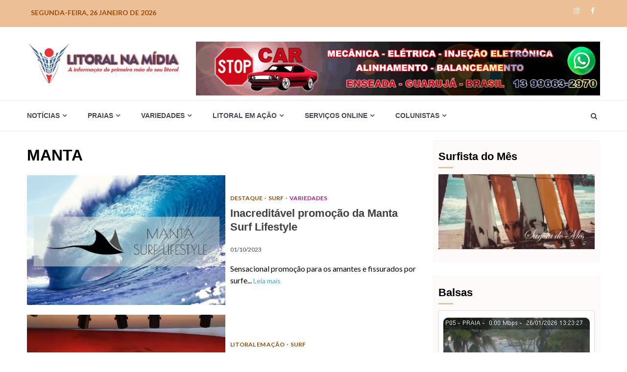

--- FILE ---
content_type: text/html; charset=UTF-8
request_url: https://www.litoralnamidia.com.br/tag/manta/
body_size: 20076
content:
<!doctype html>
<html lang="pt-BR">
    <head>
    	<meta charset="utf-8"
		<meta>
        <meta name="google-site-verification" content="yCkCx1BQXMQ0tOkOxPxOoHaowvo7LNiJQVmYpIbgKcI" />
		<!-- google-site-verification=yCkCx1BQXMQ0tOkOxPxOoHaowvo7LNiJQVmYpIbgKcI --> 
        <meta name="viewport" content="width=device-width, initial-scale=1">
        <link rel="profile" href="http://gmpg.org/xfn/11">
		<meta name='robots' content='index, follow, max-image-preview:large, max-snippet:-1, max-video-preview:-1' />
	<style>img:is([sizes="auto" i], [sizes^="auto," i]) { contain-intrinsic-size: 3000px 1500px }</style>
	
	<!-- This site is optimized with the Yoast SEO plugin v25.9 - https://yoast.com/wordpress/plugins/seo/ -->
	<title>Arquivos MANTA - LITORAL NA M&Iacute;DIA</title>
	<link rel="canonical" href="https://www.litoralnamidia.com.br/tag/manta/" />
	<meta property="og:locale" content="pt_BR" />
	<meta property="og:type" content="article" />
	<meta property="og:title" content="Arquivos MANTA - LITORAL NA M&Iacute;DIA" />
	<meta property="og:url" content="https://www.litoralnamidia.com.br/tag/manta/" />
	<meta property="og:site_name" content="LITORAL NA M&Iacute;DIA" />
	<meta property="og:image" content="https://www.litoralnamidia.com.br/portal/wp-content/uploads/2020/02/cropped-logo-site-ico.png" />
	<meta property="og:image:width" content="512" />
	<meta property="og:image:height" content="512" />
	<meta property="og:image:type" content="image/png" />
	<script type="application/ld+json" class="yoast-schema-graph">{"@context":"https://schema.org","@graph":[{"@type":"CollectionPage","@id":"https://www.litoralnamidia.com.br/tag/manta/","url":"https://www.litoralnamidia.com.br/tag/manta/","name":"Arquivos MANTA - LITORAL NA M&Iacute;DIA","isPartOf":{"@id":"https://www.litoralnamidia.com.br/#website"},"primaryImageOfPage":{"@id":"https://www.litoralnamidia.com.br/tag/manta/#primaryimage"},"image":{"@id":"https://www.litoralnamidia.com.br/tag/manta/#primaryimage"},"thumbnailUrl":"https://www.litoralnamidia.com.br/portal/wp-content/uploads/2024/01/capa-manta-surf-lifestyle-1024x549.jpg.webp","breadcrumb":{"@id":"https://www.litoralnamidia.com.br/tag/manta/#breadcrumb"},"inLanguage":"pt-BR"},{"@type":"ImageObject","inLanguage":"pt-BR","@id":"https://www.litoralnamidia.com.br/tag/manta/#primaryimage","url":"https://www.litoralnamidia.com.br/portal/wp-content/uploads/2024/01/capa-manta-surf-lifestyle-1024x549.jpg.webp","contentUrl":"https://www.litoralnamidia.com.br/portal/wp-content/uploads/2024/01/capa-manta-surf-lifestyle-1024x549.jpg.webp","width":1024,"height":549},{"@type":"BreadcrumbList","@id":"https://www.litoralnamidia.com.br/tag/manta/#breadcrumb","itemListElement":[{"@type":"ListItem","position":1,"name":"Início","item":"https://www.litoralnamidia.com.br/"},{"@type":"ListItem","position":2,"name":"MANTA"}]},{"@type":"WebSite","@id":"https://www.litoralnamidia.com.br/#website","url":"https://www.litoralnamidia.com.br/","name":"LITORAL NA M&Iacute;DIA","description":"Um site de dicas turist&iacute;cas e muitas outras informa&ccedil;&otilde;es.","publisher":{"@id":"https://www.litoralnamidia.com.br/#organization"},"potentialAction":[{"@type":"SearchAction","target":{"@type":"EntryPoint","urlTemplate":"https://www.litoralnamidia.com.br/?s={search_term_string}"},"query-input":{"@type":"PropertyValueSpecification","valueRequired":true,"valueName":"search_term_string"}}],"inLanguage":"pt-BR"},{"@type":"Organization","@id":"https://www.litoralnamidia.com.br/#organization","name":"Litoral na Mídia","url":"https://www.litoralnamidia.com.br/","logo":{"@type":"ImageObject","inLanguage":"pt-BR","@id":"https://www.litoralnamidia.com.br/#/schema/logo/image/","url":"https://www.litoralnamidia.com.br/portal/wp-content/uploads/2021/11/PX-e1636730285466.png","contentUrl":"https://www.litoralnamidia.com.br/portal/wp-content/uploads/2021/11/PX-e1636730285466.png","width":150,"height":138,"caption":"Litoral na Mídia"},"image":{"@id":"https://www.litoralnamidia.com.br/#/schema/logo/image/"},"sameAs":["https://www.facebook.com/LitoralnasMidias","https://www.instagram.com/litoralnamidia/"]}]}</script>
	<!-- / Yoast SEO plugin. -->


<link rel='dns-prefetch' href='//www.googletagmanager.com' />
<link rel='dns-prefetch' href='//fonts.googleapis.com' />
<link rel='dns-prefetch' href='//cdn.openshareweb.com' />
<link rel='dns-prefetch' href='//cdn.shareaholic.net' />
<link rel='dns-prefetch' href='//www.shareaholic.net' />
<link rel='dns-prefetch' href='//analytics.shareaholic.com' />
<link rel='dns-prefetch' href='//recs.shareaholic.com' />
<link rel='dns-prefetch' href='//partner.shareaholic.com' />
<link rel='dns-prefetch' href='//pagead2.googlesyndication.com' />
<link rel="alternate" type="application/rss+xml" title="Feed para LITORAL NA M&Iacute;DIA &raquo;" href="https://www.litoralnamidia.com.br/feed/" />
<link rel="alternate" type="application/rss+xml" title="Feed de comentários para LITORAL NA M&Iacute;DIA &raquo;" href="https://www.litoralnamidia.com.br/comments/feed/" />
<link rel="alternate" type="application/rss+xml" title="Feed de tag para LITORAL NA M&Iacute;DIA &raquo; MANTA" href="https://www.litoralnamidia.com.br/tag/manta/feed/" />
<!-- Shareaholic - https://www.shareaholic.com -->
<link rel='preload' href='//cdn.shareaholic.net/assets/pub/shareaholic.js' as='script'/>
<script data-no-minify='1' data-cfasync='false'>
_SHR_SETTINGS = {"endpoints":{"local_recs_url":"https:\/\/www.litoralnamidia.com.br\/portal\/wp-admin\/admin-ajax.php?action=shareaholic_permalink_related","ajax_url":"https:\/\/www.litoralnamidia.com.br\/portal\/wp-admin\/admin-ajax.php"},"site_id":"3ddd80f4db3173dde66b9ace947c7aec"};
</script>
<script data-no-minify='1' data-cfasync='false' src='//cdn.shareaholic.net/assets/pub/shareaholic.js' data-shr-siteid='3ddd80f4db3173dde66b9ace947c7aec' async></script>

<!-- Shareaholic Content Tags -->
<meta name='shareaholic:site_name' content='LITORAL NA M&Iacute;DIA' />
<meta name='shareaholic:language' content='pt-BR' />
<meta name='shareaholic:article_visibility' content='private' />
<meta name='shareaholic:site_id' content='3ddd80f4db3173dde66b9ace947c7aec' />
<meta name='shareaholic:wp_version' content='9.7.13' />

<!-- Shareaholic Content Tags End -->
<script type="text/javascript">
/* <![CDATA[ */
window._wpemojiSettings = {"baseUrl":"https:\/\/s.w.org\/images\/core\/emoji\/16.0.1\/72x72\/","ext":".png","svgUrl":"https:\/\/s.w.org\/images\/core\/emoji\/16.0.1\/svg\/","svgExt":".svg","source":{"concatemoji":"https:\/\/www.litoralnamidia.com.br\/portal\/wp-includes\/js\/wp-emoji-release.min.js?ver=6.8.3"}};
/*! This file is auto-generated */
!function(s,n){var o,i,e;function c(e){try{var t={supportTests:e,timestamp:(new Date).valueOf()};sessionStorage.setItem(o,JSON.stringify(t))}catch(e){}}function p(e,t,n){e.clearRect(0,0,e.canvas.width,e.canvas.height),e.fillText(t,0,0);var t=new Uint32Array(e.getImageData(0,0,e.canvas.width,e.canvas.height).data),a=(e.clearRect(0,0,e.canvas.width,e.canvas.height),e.fillText(n,0,0),new Uint32Array(e.getImageData(0,0,e.canvas.width,e.canvas.height).data));return t.every(function(e,t){return e===a[t]})}function u(e,t){e.clearRect(0,0,e.canvas.width,e.canvas.height),e.fillText(t,0,0);for(var n=e.getImageData(16,16,1,1),a=0;a<n.data.length;a++)if(0!==n.data[a])return!1;return!0}function f(e,t,n,a){switch(t){case"flag":return n(e,"\ud83c\udff3\ufe0f\u200d\u26a7\ufe0f","\ud83c\udff3\ufe0f\u200b\u26a7\ufe0f")?!1:!n(e,"\ud83c\udde8\ud83c\uddf6","\ud83c\udde8\u200b\ud83c\uddf6")&&!n(e,"\ud83c\udff4\udb40\udc67\udb40\udc62\udb40\udc65\udb40\udc6e\udb40\udc67\udb40\udc7f","\ud83c\udff4\u200b\udb40\udc67\u200b\udb40\udc62\u200b\udb40\udc65\u200b\udb40\udc6e\u200b\udb40\udc67\u200b\udb40\udc7f");case"emoji":return!a(e,"\ud83e\udedf")}return!1}function g(e,t,n,a){var r="undefined"!=typeof WorkerGlobalScope&&self instanceof WorkerGlobalScope?new OffscreenCanvas(300,150):s.createElement("canvas"),o=r.getContext("2d",{willReadFrequently:!0}),i=(o.textBaseline="top",o.font="600 32px Arial",{});return e.forEach(function(e){i[e]=t(o,e,n,a)}),i}function t(e){var t=s.createElement("script");t.src=e,t.defer=!0,s.head.appendChild(t)}"undefined"!=typeof Promise&&(o="wpEmojiSettingsSupports",i=["flag","emoji"],n.supports={everything:!0,everythingExceptFlag:!0},e=new Promise(function(e){s.addEventListener("DOMContentLoaded",e,{once:!0})}),new Promise(function(t){var n=function(){try{var e=JSON.parse(sessionStorage.getItem(o));if("object"==typeof e&&"number"==typeof e.timestamp&&(new Date).valueOf()<e.timestamp+604800&&"object"==typeof e.supportTests)return e.supportTests}catch(e){}return null}();if(!n){if("undefined"!=typeof Worker&&"undefined"!=typeof OffscreenCanvas&&"undefined"!=typeof URL&&URL.createObjectURL&&"undefined"!=typeof Blob)try{var e="postMessage("+g.toString()+"("+[JSON.stringify(i),f.toString(),p.toString(),u.toString()].join(",")+"));",a=new Blob([e],{type:"text/javascript"}),r=new Worker(URL.createObjectURL(a),{name:"wpTestEmojiSupports"});return void(r.onmessage=function(e){c(n=e.data),r.terminate(),t(n)})}catch(e){}c(n=g(i,f,p,u))}t(n)}).then(function(e){for(var t in e)n.supports[t]=e[t],n.supports.everything=n.supports.everything&&n.supports[t],"flag"!==t&&(n.supports.everythingExceptFlag=n.supports.everythingExceptFlag&&n.supports[t]);n.supports.everythingExceptFlag=n.supports.everythingExceptFlag&&!n.supports.flag,n.DOMReady=!1,n.readyCallback=function(){n.DOMReady=!0}}).then(function(){return e}).then(function(){var e;n.supports.everything||(n.readyCallback(),(e=n.source||{}).concatemoji?t(e.concatemoji):e.wpemoji&&e.twemoji&&(t(e.twemoji),t(e.wpemoji)))}))}((window,document),window._wpemojiSettings);
/* ]]> */
</script>
<!-- www.litoralnamidia.com.br is managing ads with Advanced Ads 2.0.11 – https://wpadvancedads.com/ --><script id="litor-ready">
			window.advanced_ads_ready=function(e,a){a=a||"complete";var d=function(e){return"interactive"===a?"loading"!==e:"complete"===e};d(document.readyState)?e():document.addEventListener("readystatechange",(function(a){d(a.target.readyState)&&e()}),{once:"interactive"===a})},window.advanced_ads_ready_queue=window.advanced_ads_ready_queue||[];		</script>
		<link rel='stylesheet' id='sbi_styles-css' href='https://www.litoralnamidia.com.br/portal/wp-content/plugins/instagram-feed/css/sbi-styles.min.css?ver=6.9.1' type='text/css' media='all' />
<style id='wp-emoji-styles-inline-css' type='text/css'>

	img.wp-smiley, img.emoji {
		display: inline !important;
		border: none !important;
		box-shadow: none !important;
		height: 1em !important;
		width: 1em !important;
		margin: 0 0.07em !important;
		vertical-align: -0.1em !important;
		background: none !important;
		padding: 0 !important;
	}
</style>
<link rel='stylesheet' id='wp-block-library-css' href='https://www.litoralnamidia.com.br/portal/wp-includes/css/dist/block-library/style.min.css?ver=6.8.3' type='text/css' media='all' />
<style id='classic-theme-styles-inline-css' type='text/css'>
/*! This file is auto-generated */
.wp-block-button__link{color:#fff;background-color:#32373c;border-radius:9999px;box-shadow:none;text-decoration:none;padding:calc(.667em + 2px) calc(1.333em + 2px);font-size:1.125em}.wp-block-file__button{background:#32373c;color:#fff;text-decoration:none}
</style>
<style id='global-styles-inline-css' type='text/css'>
:root{--wp--preset--aspect-ratio--square: 1;--wp--preset--aspect-ratio--4-3: 4/3;--wp--preset--aspect-ratio--3-4: 3/4;--wp--preset--aspect-ratio--3-2: 3/2;--wp--preset--aspect-ratio--2-3: 2/3;--wp--preset--aspect-ratio--16-9: 16/9;--wp--preset--aspect-ratio--9-16: 9/16;--wp--preset--color--black: #000000;--wp--preset--color--cyan-bluish-gray: #abb8c3;--wp--preset--color--white: #ffffff;--wp--preset--color--pale-pink: #f78da7;--wp--preset--color--vivid-red: #cf2e2e;--wp--preset--color--luminous-vivid-orange: #ff6900;--wp--preset--color--luminous-vivid-amber: #fcb900;--wp--preset--color--light-green-cyan: #7bdcb5;--wp--preset--color--vivid-green-cyan: #00d084;--wp--preset--color--pale-cyan-blue: #8ed1fc;--wp--preset--color--vivid-cyan-blue: #0693e3;--wp--preset--color--vivid-purple: #9b51e0;--wp--preset--gradient--vivid-cyan-blue-to-vivid-purple: linear-gradient(135deg,rgba(6,147,227,1) 0%,rgb(155,81,224) 100%);--wp--preset--gradient--light-green-cyan-to-vivid-green-cyan: linear-gradient(135deg,rgb(122,220,180) 0%,rgb(0,208,130) 100%);--wp--preset--gradient--luminous-vivid-amber-to-luminous-vivid-orange: linear-gradient(135deg,rgba(252,185,0,1) 0%,rgba(255,105,0,1) 100%);--wp--preset--gradient--luminous-vivid-orange-to-vivid-red: linear-gradient(135deg,rgba(255,105,0,1) 0%,rgb(207,46,46) 100%);--wp--preset--gradient--very-light-gray-to-cyan-bluish-gray: linear-gradient(135deg,rgb(238,238,238) 0%,rgb(169,184,195) 100%);--wp--preset--gradient--cool-to-warm-spectrum: linear-gradient(135deg,rgb(74,234,220) 0%,rgb(151,120,209) 20%,rgb(207,42,186) 40%,rgb(238,44,130) 60%,rgb(251,105,98) 80%,rgb(254,248,76) 100%);--wp--preset--gradient--blush-light-purple: linear-gradient(135deg,rgb(255,206,236) 0%,rgb(152,150,240) 100%);--wp--preset--gradient--blush-bordeaux: linear-gradient(135deg,rgb(254,205,165) 0%,rgb(254,45,45) 50%,rgb(107,0,62) 100%);--wp--preset--gradient--luminous-dusk: linear-gradient(135deg,rgb(255,203,112) 0%,rgb(199,81,192) 50%,rgb(65,88,208) 100%);--wp--preset--gradient--pale-ocean: linear-gradient(135deg,rgb(255,245,203) 0%,rgb(182,227,212) 50%,rgb(51,167,181) 100%);--wp--preset--gradient--electric-grass: linear-gradient(135deg,rgb(202,248,128) 0%,rgb(113,206,126) 100%);--wp--preset--gradient--midnight: linear-gradient(135deg,rgb(2,3,129) 0%,rgb(40,116,252) 100%);--wp--preset--font-size--small: 13px;--wp--preset--font-size--medium: 20px;--wp--preset--font-size--large: 36px;--wp--preset--font-size--x-large: 42px;--wp--preset--spacing--20: 0.44rem;--wp--preset--spacing--30: 0.67rem;--wp--preset--spacing--40: 1rem;--wp--preset--spacing--50: 1.5rem;--wp--preset--spacing--60: 2.25rem;--wp--preset--spacing--70: 3.38rem;--wp--preset--spacing--80: 5.06rem;--wp--preset--shadow--natural: 6px 6px 9px rgba(0, 0, 0, 0.2);--wp--preset--shadow--deep: 12px 12px 50px rgba(0, 0, 0, 0.4);--wp--preset--shadow--sharp: 6px 6px 0px rgba(0, 0, 0, 0.2);--wp--preset--shadow--outlined: 6px 6px 0px -3px rgba(255, 255, 255, 1), 6px 6px rgba(0, 0, 0, 1);--wp--preset--shadow--crisp: 6px 6px 0px rgba(0, 0, 0, 1);}:where(.is-layout-flex){gap: 0.5em;}:where(.is-layout-grid){gap: 0.5em;}body .is-layout-flex{display: flex;}.is-layout-flex{flex-wrap: wrap;align-items: center;}.is-layout-flex > :is(*, div){margin: 0;}body .is-layout-grid{display: grid;}.is-layout-grid > :is(*, div){margin: 0;}:where(.wp-block-columns.is-layout-flex){gap: 2em;}:where(.wp-block-columns.is-layout-grid){gap: 2em;}:where(.wp-block-post-template.is-layout-flex){gap: 1.25em;}:where(.wp-block-post-template.is-layout-grid){gap: 1.25em;}.has-black-color{color: var(--wp--preset--color--black) !important;}.has-cyan-bluish-gray-color{color: var(--wp--preset--color--cyan-bluish-gray) !important;}.has-white-color{color: var(--wp--preset--color--white) !important;}.has-pale-pink-color{color: var(--wp--preset--color--pale-pink) !important;}.has-vivid-red-color{color: var(--wp--preset--color--vivid-red) !important;}.has-luminous-vivid-orange-color{color: var(--wp--preset--color--luminous-vivid-orange) !important;}.has-luminous-vivid-amber-color{color: var(--wp--preset--color--luminous-vivid-amber) !important;}.has-light-green-cyan-color{color: var(--wp--preset--color--light-green-cyan) !important;}.has-vivid-green-cyan-color{color: var(--wp--preset--color--vivid-green-cyan) !important;}.has-pale-cyan-blue-color{color: var(--wp--preset--color--pale-cyan-blue) !important;}.has-vivid-cyan-blue-color{color: var(--wp--preset--color--vivid-cyan-blue) !important;}.has-vivid-purple-color{color: var(--wp--preset--color--vivid-purple) !important;}.has-black-background-color{background-color: var(--wp--preset--color--black) !important;}.has-cyan-bluish-gray-background-color{background-color: var(--wp--preset--color--cyan-bluish-gray) !important;}.has-white-background-color{background-color: var(--wp--preset--color--white) !important;}.has-pale-pink-background-color{background-color: var(--wp--preset--color--pale-pink) !important;}.has-vivid-red-background-color{background-color: var(--wp--preset--color--vivid-red) !important;}.has-luminous-vivid-orange-background-color{background-color: var(--wp--preset--color--luminous-vivid-orange) !important;}.has-luminous-vivid-amber-background-color{background-color: var(--wp--preset--color--luminous-vivid-amber) !important;}.has-light-green-cyan-background-color{background-color: var(--wp--preset--color--light-green-cyan) !important;}.has-vivid-green-cyan-background-color{background-color: var(--wp--preset--color--vivid-green-cyan) !important;}.has-pale-cyan-blue-background-color{background-color: var(--wp--preset--color--pale-cyan-blue) !important;}.has-vivid-cyan-blue-background-color{background-color: var(--wp--preset--color--vivid-cyan-blue) !important;}.has-vivid-purple-background-color{background-color: var(--wp--preset--color--vivid-purple) !important;}.has-black-border-color{border-color: var(--wp--preset--color--black) !important;}.has-cyan-bluish-gray-border-color{border-color: var(--wp--preset--color--cyan-bluish-gray) !important;}.has-white-border-color{border-color: var(--wp--preset--color--white) !important;}.has-pale-pink-border-color{border-color: var(--wp--preset--color--pale-pink) !important;}.has-vivid-red-border-color{border-color: var(--wp--preset--color--vivid-red) !important;}.has-luminous-vivid-orange-border-color{border-color: var(--wp--preset--color--luminous-vivid-orange) !important;}.has-luminous-vivid-amber-border-color{border-color: var(--wp--preset--color--luminous-vivid-amber) !important;}.has-light-green-cyan-border-color{border-color: var(--wp--preset--color--light-green-cyan) !important;}.has-vivid-green-cyan-border-color{border-color: var(--wp--preset--color--vivid-green-cyan) !important;}.has-pale-cyan-blue-border-color{border-color: var(--wp--preset--color--pale-cyan-blue) !important;}.has-vivid-cyan-blue-border-color{border-color: var(--wp--preset--color--vivid-cyan-blue) !important;}.has-vivid-purple-border-color{border-color: var(--wp--preset--color--vivid-purple) !important;}.has-vivid-cyan-blue-to-vivid-purple-gradient-background{background: var(--wp--preset--gradient--vivid-cyan-blue-to-vivid-purple) !important;}.has-light-green-cyan-to-vivid-green-cyan-gradient-background{background: var(--wp--preset--gradient--light-green-cyan-to-vivid-green-cyan) !important;}.has-luminous-vivid-amber-to-luminous-vivid-orange-gradient-background{background: var(--wp--preset--gradient--luminous-vivid-amber-to-luminous-vivid-orange) !important;}.has-luminous-vivid-orange-to-vivid-red-gradient-background{background: var(--wp--preset--gradient--luminous-vivid-orange-to-vivid-red) !important;}.has-very-light-gray-to-cyan-bluish-gray-gradient-background{background: var(--wp--preset--gradient--very-light-gray-to-cyan-bluish-gray) !important;}.has-cool-to-warm-spectrum-gradient-background{background: var(--wp--preset--gradient--cool-to-warm-spectrum) !important;}.has-blush-light-purple-gradient-background{background: var(--wp--preset--gradient--blush-light-purple) !important;}.has-blush-bordeaux-gradient-background{background: var(--wp--preset--gradient--blush-bordeaux) !important;}.has-luminous-dusk-gradient-background{background: var(--wp--preset--gradient--luminous-dusk) !important;}.has-pale-ocean-gradient-background{background: var(--wp--preset--gradient--pale-ocean) !important;}.has-electric-grass-gradient-background{background: var(--wp--preset--gradient--electric-grass) !important;}.has-midnight-gradient-background{background: var(--wp--preset--gradient--midnight) !important;}.has-small-font-size{font-size: var(--wp--preset--font-size--small) !important;}.has-medium-font-size{font-size: var(--wp--preset--font-size--medium) !important;}.has-large-font-size{font-size: var(--wp--preset--font-size--large) !important;}.has-x-large-font-size{font-size: var(--wp--preset--font-size--x-large) !important;}
:where(.wp-block-post-template.is-layout-flex){gap: 1.25em;}:where(.wp-block-post-template.is-layout-grid){gap: 1.25em;}
:where(.wp-block-columns.is-layout-flex){gap: 2em;}:where(.wp-block-columns.is-layout-grid){gap: 2em;}
:root :where(.wp-block-pullquote){font-size: 1.5em;line-height: 1.6;}
</style>
<link rel='stylesheet' id='pb-accordion-blocks-style-css' href='https://www.litoralnamidia.com.br/portal/wp-content/plugins/accordion-blocks/build/index.css?ver=1.5.0' type='text/css' media='all' />
<link rel='stylesheet' id='select2-css' href='https://www.litoralnamidia.com.br/portal/wp-content/plugins/wp-radio/assets/vendor/select2/select2.min.css?ver=4.0.11' type='text/css' media='all' />
<link rel='stylesheet' id='dashicons-css' href='https://www.litoralnamidia.com.br/portal/wp-includes/css/dashicons.min.css?ver=6.8.3' type='text/css' media='all' />
<link rel='stylesheet' id='wp-radio-css' href='https://www.litoralnamidia.com.br/portal/wp-content/plugins/wp-radio/assets/css/frontend.css?ver=3.0.6' type='text/css' media='all' />
<style id='wp-radio-inline-css' type='text/css'>
#wp-radio-player, #wp-radio-player #wp-radio-player-details,  #wp-radio-player #wp-radio-player-controls  {background-color:#212838;}#wp-radio-player {color:#fff;}
</style>
<link rel='stylesheet' id='wp-show-posts-css' href='https://www.litoralnamidia.com.br/portal/wp-content/plugins/wp-show-posts/css/wp-show-posts-min.css?ver=1.1.6' type='text/css' media='all' />
<link rel='stylesheet' id='font-awesome-css' href='https://www.litoralnamidia.com.br/portal/wp-content/themes/magnitude/assets/font-awesome/css/font-awesome.min.css?ver=6.8.3' type='text/css' media='all' />
<link rel='stylesheet' id='bootstrap-css' href='https://www.litoralnamidia.com.br/portal/wp-content/themes/magnitude/assets/bootstrap/css/bootstrap.min.css?ver=6.8.3' type='text/css' media='all' />
<link rel='stylesheet' id='slick-css-css' href='https://www.litoralnamidia.com.br/portal/wp-content/themes/magnitude/assets/slick/css/slick.min.css?ver=6.8.3' type='text/css' media='all' />
<link rel='stylesheet' id='sidr-css' href='https://www.litoralnamidia.com.br/portal/wp-content/themes/magnitude/assets/sidr/css/jquery.sidr.dark.css?ver=6.8.3' type='text/css' media='all' />
<link rel='stylesheet' id='magnific-popup-css' href='https://www.litoralnamidia.com.br/portal/wp-content/themes/magnitude/assets/magnific-popup/magnific-popup.css?ver=6.8.3' type='text/css' media='all' />
<link rel='stylesheet' id='magnitude-google-fonts-css' href='https://fonts.googleapis.com/css?family=Lato:400,300,400italic,900,700|Roboto:100,300,400,500,700&#038;subset=latin,latin-ext' type='text/css' media='all' />
<link rel='stylesheet' id='magnitude-style-css' href='https://www.litoralnamidia.com.br/portal/wp-content/themes/magnitude/style.css?ver=6.8.3' type='text/css' media='all' />
<link rel='stylesheet' id='ari-fancybox-css' href='https://www.litoralnamidia.com.br/portal/wp-content/plugins/ari-fancy-lightbox/assets/fancybox/jquery.fancybox.min.css?ver=1.4.0' type='text/css' media='all' />
<style id='ari-fancybox-inline-css' type='text/css'>
BODY .fancybox-container{z-index:200000}BODY .fancybox-is-open .fancybox-bg{opacity:0.87}BODY .fancybox-bg {background-color:#0f0f11}BODY .fancybox-thumbs {background-color:#ffffff}
</style>
<script type="text/javascript" src="https://www.litoralnamidia.com.br/portal/wp-includes/js/jquery/jquery.min.js?ver=3.7.1" id="jquery-core-js"></script>
<script type="text/javascript" src="https://www.litoralnamidia.com.br/portal/wp-includes/js/jquery/jquery-migrate.min.js?ver=3.4.1" id="jquery-migrate-js"></script>

<!-- Snippet da etiqueta do Google (gtag.js) adicionado pelo Site Kit -->
<!-- Snippet do Google Análises adicionado pelo Site Kit -->
<script type="text/javascript" src="https://www.googletagmanager.com/gtag/js?id=G-XVE0MZ7KTE" id="google_gtagjs-js" async></script>
<script type="text/javascript" id="google_gtagjs-js-after">
/* <![CDATA[ */
window.dataLayer = window.dataLayer || [];function gtag(){dataLayer.push(arguments);}
gtag("set","linker",{"domains":["www.litoralnamidia.com.br"]});
gtag("js", new Date());
gtag("set", "developer_id.dZTNiMT", true);
gtag("config", "G-XVE0MZ7KTE");
/* ]]> */
</script>
<link rel="https://api.w.org/" href="https://www.litoralnamidia.com.br/wp-json/" /><link rel="alternate" title="JSON" type="application/json" href="https://www.litoralnamidia.com.br/wp-json/wp/v2/tags/1600" /><link rel="EditURI" type="application/rsd+xml" title="RSD" href="https://www.litoralnamidia.com.br/portal/xmlrpc.php?rsd" />
<meta name="generator" content="WordPress 6.8.3" />
<meta name="generator" content="Site Kit by Google 1.161.0" />
<!-- Meta-etiquetas do Google AdSense adicionado pelo Site Kit -->
<meta name="google-adsense-platform-account" content="ca-host-pub-2644536267352236">
<meta name="google-adsense-platform-domain" content="sitekit.withgoogle.com">
<!-- Fim das meta-etiquetas do Google AdSense adicionado pelo Site Kit -->
        <style type="text/css">
                        .site-title,
            .site-description {
                position: absolute;
                clip: rect(1px, 1px, 1px, 1px);
                display: none;
            }

            

        </style>
        
<!-- Código do Google Adsense adicionado pelo Site Kit -->
<script type="text/javascript" async="async" src="https://pagead2.googlesyndication.com/pagead/js/adsbygoogle.js?client=ca-pub-8835205386683334&amp;host=ca-host-pub-2644536267352236" crossorigin="anonymous"></script>

<!-- Fim do código do Google AdSense adicionado pelo Site Kit -->
<script  async src="https://pagead2.googlesyndication.com/pagead/js/adsbygoogle.js?client=ca-pub-8835205386683334" crossorigin="anonymous"></script><link rel="icon" href="https://www.litoralnamidia.com.br/portal/wp-content/uploads/2022/09/cropped-logo-novo-ICON-32x32.png" sizes="32x32" />
<link rel="icon" href="https://www.litoralnamidia.com.br/portal/wp-content/uploads/2022/09/cropped-logo-novo-ICON-192x192.png" sizes="192x192" />
<link rel="apple-touch-icon" href="https://www.litoralnamidia.com.br/portal/wp-content/uploads/2022/09/cropped-logo-novo-ICON-180x180.png" />
<meta name="msapplication-TileImage" content="https://www.litoralnamidia.com.br/portal/wp-content/uploads/2022/09/cropped-logo-novo-ICON-270x270.png" />
		<style type="text/css" id="wp-custom-css">
			
#balsa {
		display: block !important;
    margin-left: auto !important;
    margin-right: auto !important;
	margin-top: 10px !important;
		width:97%; height:400px !important;
		text-align: center !important;	}	

/*tratamento de alinhamento*/
.minhaspublicacoes,.mp, .MP{
	margin-left: 30px;
	text-align: justify;
	margin-right: 20px;
	}

/*Tratamento de lista*/
.ml, .ML{
	margin-left: 90px !important; 
}

/*Alinhamento a direita*/
.minhaspublicacoes_esq,.mpe, .MPE{
	margin-left: 30px;
	text-align: right;
	margin-right: 20px;
	}
	
/* criando menu extra de serviços no topo*/
.menu_servicos_extra {
	display:none;
}
.menu_escrito_lateral {
	display:none;
}

/*margem da descrição de arquivos dos autores*/
.archive-description{
	margin-bottom: 10px;
}

/*do instagram do boletim das ondas*/
.wis-template-ad{
	display:none;
}
.hibrid-advertise {
	 	margin-left:auto !Important;
    margin-right:auto !Important;
	  padding: 2px;
	 }
	
	.hibrid-advertise img {
	 height: 100% !Important;
   width: 100% !Important;
	 }
.trilhasapp-hibrido{
	margin-left:auto;
    margin-right: auto;
	height: 320px;
    width: 320px;
	margin-top: 0px;
	margin-bottom: 0px;
}
/*Para os anúcios híbridos
	
.header-advertise{
	margin-left: auto;
    margin-right: auto;
	height: auto;
    width: auto !Important;
	padding-right: 0px;
		margin-top: 5px !Important;
	margin-bottom: 5px !Important;
}*/

.litor-widget{
	font-size: 0px !Important;
}

.prevguru{
	visibility: hidden;
	height: 0px !Important;
	margin-left: auto;
  margin-right: auto;
}

.word-menu-header {
	display: inline-block;
	padding-left: 0.5rem;
	color: #ffffff;
	font-weight: 700;
  margin-bottom: 0.1rem;
}

/*Tratamento colunistas
  .espaco{
	width: auto;
	height: 15px;
} */

 ul li .grid-evento{
  list-style-type: none !important;
  margin: 0;
  padding: 0;
	 
}
.grid-evento {
	display: inline-flex;
	width: 100%;
	margin-bottom: 5px;
}
.grid-evento-item-img {
	width: 42%;
}
.grid-evento-item {
	width: 65%;
	padding-left: 10px;
	display: inline;
	padding-top: 50px;
	
}
.data-evento{ font-size:12px;}

.grid-evento-item-img a img{
	width: 60%;
	margin-left:30%;
	margin-top:10px;
	
}

.grid-evento-item h4 a {
	color: #404040;
	font-size: 18px;
	text-decoration: none !Important;
	
}

.grid-evento-item h4 {
	margin-top: 0px;
	margin-bottom: 0px;
	
}

.grid-evento-item .nomeCategoria {
	color: #bb1919;
	font-size: 11px;
	line-height: 10px;
	text-transform: uppercase;
	margin-top: 10px;
	font-size:12px;
	font-weight:bold;
	
}
.description{
		visibility: visible;
		height: 20px !Important;
	}
.description_level1{
		visibility: hidden;
		height: 0px !Important;
	}
footer .menu-menu_mapa_site_footer-1 {
	border: none!important;
}
.site-footer .widget ul.menu >li {
	border: none!important;
}

.primary-footer-area p {
	color: #f3f3f3;
}
.colunistas {
	margin-left: 84px;
}

.main-navigation ul li a, .main-navigation .menu ul ul a {
	color: #424851;
}


.facebook-responsive {
    overflow:hidden;
    padding-bottom:56.25%;
    position:relative;
    height:0;
}

.facebook-responsive iframe {
    left:0;
    top:0;
    height:100%;
    width:100%;
    position:absolute;
}


@media screen and (max-width: 768px) {
		
	/*Tratamento de lista*/
	.minhaslistas {
	margin-left: 20px !important; 
	}

	
	/*tratamento de alinhamento*/
	.minhaspublicacoes {
	margin-left: 10px;
	text-align:left;
	margin-right: 10px;
	}
	
	
		/*Tratamento de lista mobile*/
.ml{
	margin-left: 20px !important; 

}
	.ML{
	margin-left: 20px !important; 

}
	
	/*tratamento de alinhamento*/
	.mp{
	margin-left: 10px;
	text-align:left;
	margin-right: 10px;
	}
	.MP{
	margin-left: 10px;
	text-align:left;
	margin-right: 10px;
	}
		

	/*Tratamento de IPAD Balsa*/
	#balsa {
		display: flex !important;
    margin-left: 5px !important;
    margin-right: 5px !important;
		margin-right: auto !important;
		width:97%; height:400px !important;
		text-align: center !important;
		
				}	


	
	/*logo marca para o celular*/
.header-layout-default .af-middle-container .logo{
	width: 70%;
	margin-left: 40px;	
}
	.top-bar-right.col-2 {
		display: none!important;
	}
	#metaslider_widget-46 {
		display: none;
	}
	.espaco{
	width: auto;
	height: 5px;
}
	.grid-evento-item .nomeCategoria {
	color: #bb1919;
	font-size: 11px;
	line-height: 10px;
	text-transform: uppercase;
	vertical-align: top;
}
	.grid-evento-item {
	width: 65%;
	padding-left: 12px;
	display: grid;
  padding-top: 0px;
}
	.grid-evento-item-img a img{
	width: 96%;
	margin-left:6%;
	margin-top:10px;
}
	.data-evento{ 
		font-size:12px;
		height: 0px !Important;}
	
	.grid-evento-item h4 a {
	  font-size: 14px;
	  font-weight:10px !Important;
	
}
	
	.description{
		visibility: hidden;
		height: 0px !Important;
	}
	.description_level1{
		visibility: visible;
		height: 20px !Important;
		font-size: 14px;
	}	
	.colunistas {
	  margin-left: 60px;
		margin-right:60px;
		margin-bottom:30px;
		text-align: center;
}
	
	/*Tratamento do slides de filmes*/
	.af-post-slider .read-img.read-bg-img {
    height: 230px;
}
.read-title h4 {
    color: #fff;
		font-style: normal;
    font-size: 18px !Important;
}
.read-details {
		padding-bottom:20px !Important;
	}	
	
	/*Tamanho da imagem destaque da home para celular*/
	.af-banner-wrapper .grid-layout-default .first-grid-item-warpper .common-grid .read-img {
	height: 260px;
}
	
/*Tamanho da imagem dos posts para o celular*/	
	body.single-post.aft-single-full-header .read-img .full-width-image img {
		width:100%;
		height:275px;
		object-fit: cover;
		margin:0;
			}
	/*Tamanho do titulos dos posts para o celular*/	
	body.single-post.aft-single-full-header .entry-header span.min-read-post-format .af-post-format i, body.single-post.aft-single-full-header .entry-header .entry-meta span.author-links a, body.single-post.aft-single-full-header .entry-header .read-details .entry-title{
		color: #fff;
		font-size: x-large;
		padding-top:5px;
	}
/*Altura do grid dos posts depois do destaque para o celular*/		
	.grid-layout-default .common-grid.secondary-grid .read-single .read-details {
		min-height: 104px;
    display: flex;
    flex-direction: column;
		justify-content: normal;
    margin-top: 8px;
	}
	/*Tamanho dos links de categorias para o celular*/
	.cat-links li a{
    display: block;
    color: #bb1919;
    font-size: 10px !Important;
    line-height: 11px;
    white-space: nowrap;
    word-wrap: normal;
    letter-spacing: 0;
    transition: 0.3s;
    border-radius: 2px;
    font-weight: 700;
    text-transform: uppercase;
}
	
.video-responsive{
	overflow:hidden!important;
	padding-bottom:63.25% !important;
	position:relative !Important;
	height:0;
	margin:0px 0px !Important;
}
	
.video-responsive iframe{
	left:0 !Important;
	top:0 !Important;
	height:100% !Important;
	width:100% !Important;
	position:absolute !Important;
  padding:0px !Important;
	border-radius: 15px !Important;
	}
	
	.facebook-responsive {
    overflow:hidden;
    padding-bottom:56.25%;
    position:relative;
    height:0;
}

.facebook-responsive iframe {
    left:0;
    top:0;
    height:100%;
    width:100%;
	position:absolute;
	}
	
	.wp-block-embed figcaption {
    margin-top: 4px;
    margin-bottom: 12px;
}
	
	
	.wp-block-video video {
		border-radius: 15px !Important; /* === Destro Arredondou os cantos dos videos === */
}
	
/*==========header-layout-with advertisement=============*/

	.container-wrapper {
    max-width: 100% !important;
    margin: 0 auto !important;
    padding-left: 9px !important;
    padding-right: 9px!important;
}

/*ANUNCIO HEADER LARGURA MOBILE*/	
	.header-layout-default .af-middle-container .header-advertise {
    padding-left: 0px !important;
    }
	
	.header-advertise{
	 font-size:0px !Important;
	 margin-top:8px !Important;
	 margin-bottom:20px !Important;
}
	
	.litor-header_banner{
		/*visibility: hidden*/
		margin-left:auto !Important;
    margin-right:auto !Important;
		}
	
	.litor-header_banner img{
	 height: 100% !Important;
   width: 400px !Important;
		padding: 2px !Important;
	 }
	
	
/*TRATAMENTO DOS HIBRIDOS E INTERMEDIARIOS*/
	.litor-widget{
	 font-size:0px !Important;
	 margin-top:0px !Important;
	 margin-bottom:10px !Important;
		 margin-top:10px !Important;
	
	}
	/*INTERMEDIÁRIOS*/
	 .middle-advertise{
		margin-left:auto !Important;
    margin-right:auto !Important;
	  }	
		.middle-advertise img{
		height: 100% !Important;
   width: 100% !Important;
}	
	
	/* ********************** */	
	
/*HÍBRIDOS*/
		.hibrid-advertise {
	 	margin-left:auto !Important;
    margin-right:auto !Important;
	  padding: 2px;
	 }
	
	.hibrid-advertise img {
	 height: 100% !Important;
   width: 100% !Important;
	 }
	
/* ********************** */	

	
.dir_right{
	visibility:hidden
	}
	.on_air {padding-top:6px;
	width:240px;
	height:60px;}
	.level_radio{height:160px !Important;}
	
	.instalit{
		margin-left: 8px !Important;
	}

	.prevguru{
	visibility: visible;
		width: auto !Important;
		height: auto !Important;
		clear: both !Important;
		margin-left: auto;
    margin-right: auto;
		margin-bottom:10px !Important;
}
	
	.wp-block-image .alignleft {
    float: left;
    margin: 1.5em 1em .5em 0;
    width: 100px;
    height: auto;

}
	
	/*Slogan Rádio*/
.station-slogan {
    
    padding-top: 20px !Important;
    font-size: 1rem !Important;
}
/*Titulo Rádio*/
	.entry-header .entry-title {
    margin: 10px 0px 10px 20px;
}
	/*TITULO RADIOII*/
.wp-radio-breadcrumb {
	font-size: 1rem;
	margin: 0 0 -90px 0;
	list-style: none;
	display: flex;
	align-items: center;
	visibility:hidden;
}

	/* criando menu extra de serviços no topo*/
	
.menu_servicos_extra {
		display:block;
		background-color:#fff;
		height:40px;
		width:auto;
	margin-top:6px;
}

	/*conteudo menu*/

.menuhorizontal{
display: table;
	margin: auto;
padding: 0;
width: auto;
height: 30px;
	

}

	.menuhorizontal ul{
list-style: none;
		margin: 0;
    padding:0;
}
	
.menuhorizontal li{
display: inline;
float: left;
padding:5px;
margin: 0;
width: auto-flow;
border-left: #666666 thin solid;
}	

.menuhorizontal a{
display: block;
text-decoration: none;
padding: 6px;
background-color: #fff;
	color:#000;
font-family:Verdana, Arial, Helvetica, sans-serif;
font-size: 14px;
font-weight: bolder;
}
	
.menuhorizontal :hover, focus{
background-color: rgba(44,194,224,0.07);
text-decoration: none;
color: #000;
	transition: transform 1s, opacity 0.3s;
}
	
.menuhorizontal li.btnesquerdo{
border: none;}

.menu_escrito_lateral {
	display:none;
}
.menu_escrito_lateral {
	display: block;
    font-weight: bolder;
    width: 100%;
    height: 64px;
    margin-left: 0;
    margin-right: 0;
	
    padding-top: 20px;

}
}

@media screen and (max-width: 400px) {
    .menuhorizontal a {
        font-size: 10px;
    }
}
		</style>
				
		<!-- Google Tag Manager -->
<script>(function(w,d,s,l,i){w[l]=w[l]||[];w[l].push({'gtm.start':
new Date().getTime(),event:'gtm.js'});var f=d.getElementsByTagName(s)[0],
j=d.createElement(s),dl=l!='dataLayer'?'&l='+l:'';j.async=true;j.src=
'https://www.googletagmanager.com/gtm.js?id='+i+dl;f.parentNode.insertBefore(j,f);
})(window,document,'script','dataLayer','GTM-54J6DDG');</script>
<!-- End Google Tag Manager -->
		
		<!-- Google Tag Manager -->
		<script>(function(w,d,s,l,i){w[l]=w[l]||[];w[l].push({'gtm.start':
		new Date().getTime(),event:'gtm.js'});var f=d.getElementsByTagName(s)[0],
		j=d.createElement(s),dl=l!='dataLayer'?'&l='+l:'';j.async=true;j.src=
		'https://www.googletagmanager.com/gtm.js?id='+i+dl;f.parentNode.insertBefore(j,f);
		})(window,document,'script','dataLayer','GTM-NQZGJDK');
		<!-- Google Tag Manager (noscript) -->
			gtag('config', 'UA-154598440-1');
		</script>
		<!-- End Google Tag Manager --> 

		<!-- Google ADS -->
		<script data-ad-client="ca-pub-8835205386683334" async src="https://pagead2.googlesyndication.com/pagead/js/adsbygoogle.js"></script>
		<!-- End Google ADS --> 
        
           <!-- Global site tag (gtag.js) - Google Analytics -->
<script async src="https://www.googletagmanager.com/gtag/js?id=G-GEVE7QHW14"></script>

				<script async src="https://pagead2.googlesyndication.com/pagead/js/adsbygoogle.js?client=ca-pub-8835205386683334"
     crossorigin="anonymous"></script>
		
<!-- Google GA4 -->
<!-- Global site tag (gtag.js) - Google Analytics -->
<script async src="https://www.googletagmanager.com/gtag/js?id=G-XVE0MZ7KTE"></script>
<script>
  window.dataLayer = window.dataLayer || [];
  function gtag(){dataLayer.push(arguments);}
  gtag('js', new Date());

  gtag('config', 'G-XVE0MZ7KTE');
</script>
        
				
    </head>
<body class="archive tag tag-manta tag-1600 wp-custom-logo wp-embed-responsive wp-theme-magnitude   metaslider-plugin hfeed aft-default-mode aft-secondary-solid-color aft-header-layout-default widget-title-border-bottom aft-single-full-header default-content-layout align-content-left  aa-prefix-litor-">

	<!-- Google Tag Manager (noscript) -->
<noscript><iframe src="https://www.googletagmanager.com/ns.html?id=GTM-54J6DDG"
height="0" width="0" style="display:none;visibility:hidden"></iframe></noscript>
<!-- End Google Tag Manager (noscript) -->
	


	<!-- Google Tag Manager (noscript) -->
	<noscript><iframe src="https://www.googletagmanager.com/ns.html?id=GTM-NQZGJDK"
	height="0" width="0" style="display:none;visibility:hidden"></iframe></noscript>
	<!-- End Google Tag Manager (noscript) -->
	
	

	
	
<div id="page" class="site af-whole-wrapper">
    <a class="skip-link screen-reader-text" href="#content">Skip to content</a>


        <header id="masthead" class="header-layout-default magnitude-header">
            <div class="top-header">
    <div class="container-wrapper">
        <div class="top-bar-flex">
            <div class="top-bar-left col-2">
                                    <div class="off-cancas-panel">
                        

            <span class="offcanvas">
				<a href="#" class="offcanvas-nav">
					<div class="offcanvas-menu">
						<span class="mbtn-top"></span>
						<span class="mbtn-mid"></span>
						<span class="mbtn-bot"></span>
					</div>
				</a>
			</span>
                            </div>
                                <div class="date-bar-left">
                                <span class="topbar-date">
        segunda-feira, 26 janeiro de 2026 
    </span>
                        </div>
            </div>
            <div class="top-bar-right col-2">
                <div class="aft-small-social-menu">
                            
            <div class="social-navigation"><ul id="menu-menu-de-links-sociais" class="menu"><li id="menu-item-26" class="menu-item menu-item-type-custom menu-item-object-custom menu-item-26"><a href="https://www.instagram.com/litoralnamidia/"><span class="screen-reader-text">Instagram</span></a></li>
<li id="menu-item-24" class="menu-item menu-item-type-custom menu-item-object-custom menu-item-24"><a href="https://www.facebook.com/LitoralnasMidias"><span class="screen-reader-text">Facebook</span></a></li>
</ul></div>
                            </div>
            </div>
        </div>
    </div>
</div>
<div class="af-middle-header" data-background="">
    <div class="container-wrapper">
        <div class="af-middle-container">
            <div class="logo">
                        <div class="site-branding">
            <a href="https://www.litoralnamidia.com.br/" class="custom-logo-link" rel="home"><img width="480" height="140" src="https://www.litoralnamidia.com.br/portal/wp-content/webp-express/webp-images/doc-root/portal/wp-content/uploads/2022/09/cropped-cropped-logo-novo-SITE-2022.png.webp" class="custom-logo" alt="LITORAL NA M&Iacute;DIA" decoding="async" fetchpriority="high" srcset="https://www.litoralnamidia.com.br/portal/wp-content/webp-express/webp-images/doc-root/portal/wp-content/uploads/2022/09/cropped-cropped-logo-novo-SITE-2022.png.webp 480w,  https://www.litoralnamidia.com.br/portal/wp-content/webp-express/webp-images/doc-root/portal/wp-content/uploads/2022/09/cropped-cropped-logo-novo-SITE-2022-300x88.png.webp 300w" sizes="(max-width: 480px) 100vw, 480px" /></a>                <p class="site-title font-family-1">
                    <a href="https://www.litoralnamidia.com.br/" class="site-title-anchor"
                       rel="home">LITORAL NA M&Iacute;DIA</a>
                </p>
            
                            <p class="site-description">Um site de dicas turist&iacute;cas e muitas outras informa&ccedil;&otilde;es.</p>
                    </div>

                </div>
            <div class="header-advertise">
                				<div class="litor-header_banner" id="litor-2354988015"><div class="header-advertise" id="stop-car-desktop"><a href="https://bit.ly/4bXaIzD" target="_blank" aria-label="Stop-car_Desktop-1050&#215;140-r"><img decoding="async" src="https://www.litoralnamidia.com.br/portal/wp-content/uploads/2024/05/Stop-car_Desktop-1050x140-r.gif" alt=""  class="no-lazyload" width="1050" height="140"   /></a></div></div>            </div>
        </div>
    </div>
</div>
<div id="main-navigation-bar" class="af-bottom-header">
    <div class="container-wrapper">
        <div class="af-bottom-head-nav">
                    <div class="navigation-container">
            <nav class="main-navigation clearfix">

                                        <span class="toggle-menu" aria-controls="primary-menu" aria-expanded="false">
                                        <span class="screen-reader-text">
                                            Primary Menu                                        </span>
                                        <i class="ham"></i>
                                    </span>


                <div class="menu main-menu menu-desktop show-menu-border"><ul id="primary-menu" class="menu"><li id="menu-item-883" class="menu-item menu-item-type-custom menu-item-object-custom menu-item-has-children menu-item-883"><a>Notícias</a>
<ul class="sub-menu">
	<li id="menu-item-856" class="menu-item menu-item-type-taxonomy menu-item-object-category menu-item-has-children menu-item-856"><a href="https://www.litoralnamidia.com.br/noticias/baixada-santista/">Baixada Santista</a>
	<ul class="sub-menu">
		<li id="menu-item-63" class="menu-item menu-item-type-taxonomy menu-item-object-category menu-item-63"><a href="https://www.litoralnamidia.com.br/noticias/baixada-santista/santos/">Santos</a></li>
		<li id="menu-item-62" class="menu-item menu-item-type-taxonomy menu-item-object-category menu-item-62"><a href="https://www.litoralnamidia.com.br/noticias/baixada-santista/guaruja/">Guarujá</a></li>
		<li id="menu-item-65" class="menu-item menu-item-type-taxonomy menu-item-object-category menu-item-65"><a href="https://www.litoralnamidia.com.br/noticias/baixada-santista/saovicente/">São Vicente</a></li>
	</ul>
</li>
	<li id="menu-item-855" class="menu-item menu-item-type-taxonomy menu-item-object-category menu-item-has-children menu-item-855"><a href="https://www.litoralnamidia.com.br/noticias/litoral-norte/">Litoral Norte</a>
	<ul class="sub-menu">
		<li id="menu-item-392" class="menu-item menu-item-type-taxonomy menu-item-object-category menu-item-392"><a href="https://www.litoralnamidia.com.br/noticias/litoral-norte/bertioga/">Bertioga</a></li>
		<li id="menu-item-64" class="menu-item menu-item-type-taxonomy menu-item-object-category menu-item-64"><a href="https://www.litoralnamidia.com.br/noticias/litoral-norte/saosebastiao/">São Sebastião</a></li>
		<li id="menu-item-59" class="menu-item menu-item-type-taxonomy menu-item-object-category menu-item-59"><a href="https://www.litoralnamidia.com.br/noticias/litoral-norte/ilhabela/">Ilhabela</a></li>
		<li id="menu-item-393" class="menu-item menu-item-type-taxonomy menu-item-object-category menu-item-393"><a href="https://www.litoralnamidia.com.br/noticias/litoral-norte/caragua/">Caraguatatuba</a></li>
		<li id="menu-item-66" class="menu-item menu-item-type-taxonomy menu-item-object-category menu-item-66"><a href="https://www.litoralnamidia.com.br/noticias/litoral-norte/ubatuba/">Ubatuba</a></li>
	</ul>
</li>
	<li id="menu-item-50561" class="menu-item menu-item-type-taxonomy menu-item-object-category menu-item-50561"><a href="https://www.litoralnamidia.com.br/litoralnamidiatv/">Litoral na Mídia TV</a></li>
	<li id="menu-item-28917" class="menu-item menu-item-type-taxonomy menu-item-object-category menu-item-28917"><a href="https://www.litoralnamidia.com.br/noticias/meio_ambiente_litoral/">Meio Ambiente</a></li>
</ul>
</li>
<li id="menu-item-1422" class="menu-item menu-item-type-custom menu-item-object-custom menu-item-has-children menu-item-1422"><a>Praias</a>
<ul class="sub-menu">
	<li id="menu-item-1424" class="menu-item menu-item-type-custom menu-item-object-custom menu-item-has-children menu-item-1424"><a>Baixada Santista</a>
	<ul class="sub-menu">
		<li id="menu-item-22831" class="menu-item menu-item-type-custom menu-item-object-custom menu-item-22831"><a href="https://www.litoralnamidia.com.br/home/a-cidade-mais-antiga-do-brasil">São Vicente</a></li>
		<li id="menu-item-22840" class="menu-item menu-item-type-custom menu-item-object-custom menu-item-22840"><a href="https://www.litoralnamidia.com.br/home/santos-a-megalopole-do-litoral-paulista">Santos</a></li>
		<li id="menu-item-22836" class="menu-item menu-item-type-custom menu-item-object-custom menu-item-22836"><a href="https://www.litoralnamidia.com.br/home/guaruja-a-perola-do-atlantico">Guarujá</a></li>
	</ul>
</li>
	<li id="menu-item-1425" class="menu-item menu-item-type-custom menu-item-object-custom menu-item-has-children menu-item-1425"><a>Litoral Norte</a>
	<ul class="sub-menu">
		<li id="menu-item-22899" class="menu-item menu-item-type-custom menu-item-object-custom menu-item-22899"><a href="https://www.litoralnamidia.com.br/home/bertioga-a-caculinha-do-litoral">Bertioga</a></li>
		<li id="menu-item-23463" class="menu-item menu-item-type-custom menu-item-object-custom menu-item-23463"><a href="https://www.litoralnamidia.com.br/home/sinuosa-e-suntuosa-sao-sebastiao">São Sebastião</a></li>
		<li id="menu-item-23985" class="menu-item menu-item-type-custom menu-item-object-custom menu-item-23985"><a href="https://www.litoralnamidia.com.br/home/ilhabela-bela-por-natureza">Ilhabela</a></li>
		<li id="menu-item-24534" class="menu-item menu-item-type-custom menu-item-object-custom menu-item-24534"><a href="https://www.litoralnamidia.com.br/home/caragua-o-centro-do-litoral-norte">Caraguatatuba</a></li>
		<li id="menu-item-24596" class="menu-item menu-item-type-custom menu-item-object-custom menu-item-24596"><a href="https://www.litoralnamidia.com.br/home/ubatuba-e-a-sua-riqueza-nativa">Ubatuba</a></li>
	</ul>
</li>
	<li id="menu-item-1431" class="menu-item menu-item-type-custom menu-item-object-custom menu-item-has-children menu-item-1431"><a>Turismo</a>
	<ul class="sub-menu">
		<li id="menu-item-71529" class="menu-item menu-item-type-taxonomy menu-item-object-category menu-item-71529"><a href="https://www.litoralnamidia.com.br/turismo/o-que-fazer-em-seu-litoral/">O que fazer?</a></li>
		<li id="menu-item-1429" class="menu-item menu-item-type-taxonomy menu-item-object-category menu-item-1429"><a href="https://www.litoralnamidia.com.br/turismo/ondecomer/">Onde Comer?</a></li>
		<li id="menu-item-1430" class="menu-item menu-item-type-taxonomy menu-item-object-category menu-item-1430"><a href="https://www.litoralnamidia.com.br/turismo/ondedormir/">Onde dormir?</a></li>
		<li id="menu-item-1428" class="menu-item menu-item-type-taxonomy menu-item-object-category menu-item-1428"><a href="https://www.litoralnamidia.com.br/turismo/lugares/">Conheça lugares</a></li>
		<li id="menu-item-18397" class="menu-item menu-item-type-taxonomy menu-item-object-category menu-item-18397"><a href="https://www.litoralnamidia.com.br/turismo/trilhas/">Trilhas</a></li>
	</ul>
</li>
</ul>
</li>
<li id="menu-item-3334" class="menu-item menu-item-type-custom menu-item-object-custom menu-item-has-children menu-item-3334"><a>Variedades</a>
<ul class="sub-menu">
	<li id="menu-item-1439" class="menu-item menu-item-type-taxonomy menu-item-object-category menu-item-1439"><a href="https://www.litoralnamidia.com.br/variedades/parasmulheres/">Dicas de Beleza</a></li>
	<li id="menu-item-209" class="menu-item menu-item-type-taxonomy menu-item-object-category menu-item-209"><a href="https://www.litoralnamidia.com.br/variedades/modafeminina/">Moda Feminina</a></li>
	<li id="menu-item-210" class="menu-item menu-item-type-taxonomy menu-item-object-category menu-item-210"><a href="https://www.litoralnamidia.com.br/variedades/modamasculina/">Moda Masculina</a></li>
	<li id="menu-item-207" class="menu-item menu-item-type-taxonomy menu-item-object-category menu-item-207"><a href="https://www.litoralnamidia.com.br/variedades/cinema/">Cinema</a></li>
	<li id="menu-item-208" class="menu-item menu-item-type-taxonomy menu-item-object-category menu-item-208"><a href="https://www.litoralnamidia.com.br/variedades/culinaria/">Culinária</a></li>
	<li id="menu-item-211" class="menu-item menu-item-type-taxonomy menu-item-object-category menu-item-211"><a href="https://www.litoralnamidia.com.br/variedades/diversos/">Diversos</a></li>
</ul>
</li>
<li id="menu-item-1423" class="menu-item menu-item-type-custom menu-item-object-custom menu-item-has-children menu-item-1423"><a>Litoral em Ação</a>
<ul class="sub-menu">
	<li id="menu-item-37103" class="menu-item menu-item-type-post_type menu-item-object-page menu-item-37103"><a href="https://www.litoralnamidia.com.br/boletim-das-ondas-brasil/">Boletim das Ondas Brasil</a></li>
	<li id="menu-item-1734" class="menu-item menu-item-type-custom menu-item-object-custom menu-item-has-children menu-item-1734"><a>Esportes</a>
	<ul class="sub-menu">
		<li id="menu-item-5916" class="menu-item menu-item-type-taxonomy menu-item-object-category menu-item-5916"><a href="https://www.litoralnamidia.com.br/litoralemacao/esportes/surfe/">Surf</a></li>
		<li id="menu-item-50510" class="menu-item menu-item-type-taxonomy menu-item-object-category menu-item-50510"><a href="https://www.litoralnamidia.com.br/litoralemacao/esportes/lutas_esportivas/">Lutas</a></li>
		<li id="menu-item-38465" class="menu-item menu-item-type-taxonomy menu-item-object-category menu-item-38465"><a href="https://www.litoralnamidia.com.br/litoralemacao/esportes/remo_no_geral/">Paddle</a></li>
		<li id="menu-item-2016" class="menu-item menu-item-type-taxonomy menu-item-object-category menu-item-2016"><a href="https://www.litoralnamidia.com.br/litoralemacao/esportes/vela/">Vela</a></li>
		<li id="menu-item-1758" class="menu-item menu-item-type-taxonomy menu-item-object-category menu-item-1758"><a href="https://www.litoralnamidia.com.br/litoralemacao/esportes/mergulho/">Mergulho</a></li>
		<li id="menu-item-1733" class="menu-item menu-item-type-taxonomy menu-item-object-category menu-item-1733"><a href="https://www.litoralnamidia.com.br/litoralemacao/esportes/futebol/">Futebol</a></li>
	</ul>
</li>
	<li id="menu-item-1757" class="menu-item menu-item-type-taxonomy menu-item-object-category menu-item-1757"><a href="https://www.litoralnamidia.com.br/litoralemacao/pescadicas/">Pesca</a></li>
	<li id="menu-item-1104" class="menu-item menu-item-type-taxonomy menu-item-object-category menu-item-1104"><a href="https://www.litoralnamidia.com.br/litoralemacao/pet/">PET</a></li>
</ul>
</li>
<li id="menu-item-860" class="menu-item menu-item-type-custom menu-item-object-custom menu-item-has-children menu-item-860"><a>Serviços Online</a>
<ul class="sub-menu">
	<li id="menu-item-93315" class="menu-item menu-item-type-post_type menu-item-object-page menu-item-93315"><a href="https://www.litoralnamidia.com.br/balsas-de-sao-paulo/">Balsas de São Paulo</a></li>
	<li id="menu-item-28593" class="menu-item menu-item-type-post_type menu-item-object-page menu-item-28593"><a href="https://www.litoralnamidia.com.br/litoral-na-midia/radios-online-litoral-na-midia/">Rádios Online*</a></li>
	<li id="menu-item-73784" class="menu-item menu-item-type-post_type menu-item-object-page menu-item-73784"><a href="https://www.litoralnamidia.com.br/condicoes-das-estradas-de-sao-paulo/">Condições das Estradas de São Paulo</a></li>
	<li id="menu-item-37899" class="menu-item menu-item-type-post_type menu-item-object-page menu-item-37899"><a href="https://www.litoralnamidia.com.br/litoral-na-midia/balneabilidade-das-praias/">Balneabilidade das praias</a></li>
	<li id="menu-item-19263" class="menu-item menu-item-type-post_type menu-item-object-page menu-item-19263"><a href="https://www.litoralnamidia.com.br/litoral-na-midia/previsao-do-tempo-do-seu-litoral/">Previsão do Tempo</a></li>
</ul>
</li>
<li id="menu-item-2367" class="menu-item menu-item-type-custom menu-item-object-custom menu-item-has-children menu-item-2367"><a>Colunistas</a>
<ul class="sub-menu">
	<li id="menu-item-102913" class="menu-item menu-item-type-post_type menu-item-object-page menu-item-102913"><a href="https://www.litoralnamidia.com.br/olha-isso-as-curiosidades-da-midia/">Olha isso!</a></li>
	<li id="menu-item-12209" class="menu-item menu-item-type-post_type menu-item-object-page menu-item-12209"><a href="https://www.litoralnamidia.com.br/o-espirito-de-deus/">Espiritualidade</a></li>
	<li id="menu-item-2403" class="menu-item menu-item-type-taxonomy menu-item-object-category menu-item-2403"><a href="https://www.litoralnamidia.com.br/midiacolunista/artes/">Arte e Cultura</a></li>
	<li id="menu-item-34464" class="menu-item menu-item-type-post_type menu-item-object-page menu-item-34464"><a href="https://www.litoralnamidia.com.br/litoral-na-midia/1st-song-music-surf/">1st Music &#038; Surf</a></li>
	<li id="menu-item-16878" class="menu-item menu-item-type-post_type menu-item-object-page menu-item-16878"><a href="https://www.litoralnamidia.com.br/litoral-na-midia/bob-na-estrada/">Bob na Estrada</a></li>
	<li id="menu-item-44642" class="menu-item menu-item-type-post_type menu-item-object-page menu-item-44642"><a href="https://www.litoralnamidia.com.br/litoral-na-midia/news-for-fighters-brasil/">NFFB</a></li>
</ul>
</li>
</ul></div>            </nav>
        </div>

                <div class="menu_escrito_lateral">MENU</div>
                    <div class="af-search-wrap">
            <div class="search-overlay">
                <a href="#" title="Search" class="search-icon">
                    <i class="fa fa-search"></i>
                </a>
                <div class="af-search-form">
                    <form role="search" method="get" class="search-form" action="https://www.litoralnamidia.com.br/">
				<label>
					<span class="screen-reader-text">Pesquisar por:</span>
					<input type="search" class="search-field" placeholder="Pesquisar &hellip;" value="" name="s" />
				</label>
				<input type="submit" class="search-submit" value="Pesquisar" />
			</form>                </div>
            </div>
        </div>

            </div>
    </div>
</div>
    

        </header>

        <!-- end slider-section -->
        

    <div id="content" class="container-wrapper">
     


        <div class="af-breadcrumbs font-family-1 color-pad">
            <div role="navigation" aria-label="Breadcrumbs" class="breadcrumb-trail breadcrumbs" itemprop="breadcrumb"><ul class="trail-items" itemscope itemtype="http://schema.org/BreadcrumbList"><meta name="numberOfItems" content="2" /><meta name="itemListOrder" content="Ascending" /><li itemprop="itemListElement" itemscope itemtype="http://schema.org/ListItem" class="trail-item trail-begin"><a href="https://www.litoralnamidia.com.br/" rel="home" itemprop="item"><span itemprop="name">Home</span></a><meta itemprop="position" content="1" /></li><li itemprop="itemListElement" itemscope itemtype="http://schema.org/ListItem" class="trail-item trail-end"><span itemprop="item"><span itemprop="name">MANTA</span></span><meta itemprop="position" content="2" /></li></ul></div>        </div>


    
    <div id="primary" class="content-area">
        <main id="main" class="site-main">

			
                <header class="header-title-wrapper1">
					<h1 class="page-title">MANTA</h1>                </header><!-- .header-title-wrapper -->
				            <div class="af-container-row aft-archive-wrapper magnitude-customizer clearfix archive-layout-list">
            

            
                        <article id="post-96428" class="latest-posts-list col-1 float-l pad archive-layout-list archive-image-left post-96428 post type-post status-publish format-standard has-post-thumbnail hentry category-destaquesite category-surfe category-variedades tag-aloha tag-brasil tag-lifestyle tag-manta tag-promocao tag-surf tag-vibe" >
                <div class="archive-list-post list-style">
    <div class="read-single color-pad">
        <div class="data-bg read-img pos-rel col-2 float-l read-bg-img af-sec-list-img"
             data-background="https://www.litoralnamidia.com.br/portal/wp-content/uploads/2024/01/capa-manta-surf-lifestyle-1024x549.jpg.webp">
                            <img src="https://www.litoralnamidia.com.br/portal/wp-content/uploads/2024/01/capa-manta-surf-lifestyle-1024x549.jpg.webp" alt="capa-manta-surf-lifestyle-1024x549.jpg">
                        <a class="aft-post-image-link" href="https://www.litoralnamidia.com.br/inacreditavel-promocao-da-manta-surf-lifestyle/">Inacreditável promoção da Manta Surf Lifestyle</a>
                                    
        </div>
        <div class="read-details col-2 float-l pad af-sec-list-txt color-tp-pad ptb-10">

            <div class="read-categories">
                <ul class="cat-links"><li class="meta-category">
                             <a class="magnitude-categories category-color-1" href="https://www.litoralnamidia.com.br/destaquesite/">
                                 DESTAQUE
                             </a>
                        </li><li class="meta-category">
                             <a class="magnitude-categories category-color-1" href="https://www.litoralnamidia.com.br/litoralemacao/esportes/surfe/">
                                 Surf
                             </a>
                        </li><li class="meta-category">
                             <a class="magnitude-categories category-color-2" href="https://www.litoralnamidia.com.br/variedades/">
                                 Variedades
                             </a>
                        </li></ul>            </div>
            <div class="read-title">
                <h4>
                    <a href="https://www.litoralnamidia.com.br/inacreditavel-promocao-da-manta-surf-lifestyle/">Inacreditável promoção da Manta Surf Lifestyle</a>
                </h4>
            </div>
            <div class="entry-meta">
                
            <span class="author-links">

                
                                    <span class="item-metadata posts-date">

                        01/10/2023            </span>
                
        </span>
                            <span class="aft-comment-view-share">
            </span>
                </div>
                            <div class="read-descprition full-item-discription">
                    <div class="post-description">
                        Sensacional promoção para os amantes e fissurados por surfe... <a href="https://www.litoralnamidia.com.br/inacreditavel-promocao-da-manta-surf-lifestyle/" class="aft-readmore">Leia mais</a>                    </div>
                </div>
                    </div>
    </div>
    </div>









            </article>
                    
            

            
                        <article id="post-71946" class="latest-posts-list col-1 float-l pad archive-layout-list archive-image-left post-71946 post type-post status-publish format-standard has-post-thumbnail hentry category-litoralemacao category-surfe tag-aloha tag-manta tag-surf tag-surfstyle" >
                <div class="archive-list-post list-style">
    <div class="read-single color-pad">
        <div class="data-bg read-img pos-rel col-2 float-l read-bg-img af-sec-list-img"
             data-background="https://www.litoralnamidia.com.br/portal/wp-content/uploads/2022/10/manta-surf-style5-capa-1024x436.jpg">
                            <img src="https://www.litoralnamidia.com.br/portal/wp-content/webp-express/webp-images/doc-root/portal/wp-content/uploads/2022/10/manta-surf-style5-capa-1024x436.jpg.webp" alt="Manta Surf Lifestyle inova">
                        <a class="aft-post-image-link" href="https://www.litoralnamidia.com.br/manta-surf-lifestyle-inova/">Manta Surf Lifestyle inova</a>
                                    
        </div>
        <div class="read-details col-2 float-l pad af-sec-list-txt color-tp-pad ptb-10">

            <div class="read-categories">
                <ul class="cat-links"><li class="meta-category">
                             <a class="magnitude-categories category-color-1" href="https://www.litoralnamidia.com.br/litoralemacao/">
                                 Litoral em Ação
                             </a>
                        </li><li class="meta-category">
                             <a class="magnitude-categories category-color-1" href="https://www.litoralnamidia.com.br/litoralemacao/esportes/surfe/">
                                 Surf
                             </a>
                        </li></ul>            </div>
            <div class="read-title">
                <h4>
                    <a href="https://www.litoralnamidia.com.br/manta-surf-lifestyle-inova/">Manta Surf Lifestyle inova</a>
                </h4>
            </div>
            <div class="entry-meta">
                
            <span class="author-links">

                
                                    <span class="item-metadata posts-date">

                        18/10/2022            </span>
                
        </span>
                            <span class="aft-comment-view-share">
            </span>
                </div>
                            <div class="read-descprition full-item-discription">
                    <div class="post-description">
                        Encontre a sua Manta nos melhores picos do surf... <a href="https://www.litoralnamidia.com.br/manta-surf-lifestyle-inova/" class="aft-readmore">Leia mais</a>                    </div>
                </div>
                    </div>
    </div>
    </div>









            </article>
                    
                        </div>
        
            <div class="col col-ten">
                <div class="magnitude-pagination">
					                </div>
            </div>
        </main><!-- #main -->
    </div><!-- #primary -->





<div id="secondary" class="sidebar-area aft-sticky-sidebar">
    <div class="theiaStickySidebar">
        <aside class="widget-area color-pad">
            <div id="text-162" class="widget magnitude-widget widget_text"><h2 class="widget-title widget-title-1"><span>Surfista do Mês</span></h2>			<div class="textwidget"><p><a href="https://www.litoralnamidia.com.br/boletim-das-ondas-brasil/surfista-do-mes/"><img loading="lazy" decoding="async" class="size-medium wp-image-83243 aligncenter" src="https://www.litoralnamidia.com.br/portal/wp-content/webp-express/webp-images/doc-root/portal/wp-content/uploads/2023/05/surfista_do_mes-300x144.jpg.webp" alt="Surfista do Mês" width="360" height="184" /></a></p>
</div>
		</div><div id="custom_html-23" class="widget_text widget magnitude-widget widget_custom_html"><h2 class="widget-title widget-title-1"><span>Balsas</span></h2><div class="textwidget custom-html-widget"><link rel="stylesheet" type="text/css" href="https://www.litoralnamidia.com.br/portal/css_extras/cameras_litoral.css">

<div class="card mb-4 shadow-sm" >
<div class="card-body"  id="balsa">
	<iframe id="santosxguaruja" src="/dersa.php?balsa=santos3" scrolling="yes" style="display:inline; -webkit-border-radius: 10px; border-radius: 10px; background: rgba(142,200,221,0.8); -webkit-box-shadow: inset 0 0 6px rgba(0,0,0,0.5);padding-bottom: calc(100% / (var(--aspect-ratio)));" frameborder="0" width="100%" height="400px"></iframe>
		</div>
	<div style="clear:both"><br/>
		</div>
<div class="card-header aligncenter">
	<h4 style="text-align:center;">Mova a tela para o lado<br/><a href="https://www.litoralnamidia.com.br/balsas-de-sao-paulo">Consulte aqui as principais Balsas do Litoral Paulista</a></h4>
	
</div>
</div>
</div></div><div class="widget magnitude-widget litor-widget"><div class="middle-advertise" id="mobilemanta"><a href="https://bit.ly/3Jn9P6w" target="_blank" aria-label="Manta_life_mOBILE-360&#215;360-NOVO-900"><img src="https://www.litoralnamidia.com.br/portal/wp-content/uploads/2023/01/Manta_life_mOBILE-360x360-NOVO-900.gif" alt=""  class="no-lazyload" width="360" height="360"   /></a></div></div><div id="text-151" class="widget magnitude-widget widget_text">			<div class="textwidget"><p><a href="https://www.litoralnamidia.com.br/boletim-das-ondas-brasil/"><img loading="lazy" decoding="async" class="aligncenter wp-image-31956 size-medium" title="Boletim das Ondas" src="https://www.litoralnamidia.com.br/portal/wp-content/webp-express/webp-images/doc-root/portal/wp-content/uploads/2020/12/logobob-300x300.jpg.webp" alt="Boletim das Ondas" width="360" height="360" srcset="https://www.litoralnamidia.com.br/portal/wp-content/webp-express/webp-images/doc-root/portal/wp-content/uploads/2020/12/logobob-300x300.jpg.webp 300w,  https://www.litoralnamidia.com.br/portal/wp-content/webp-express/webp-images/doc-root/portal/wp-content/uploads/2020/12/logobob-150x150.jpg.webp 150w,  https://www.litoralnamidia.com.br/portal/wp-content/webp-express/webp-images/doc-root/portal/wp-content/uploads/2020/12/logobob.jpg.webp 640w" sizes="auto, (max-width: 360px) 100vw, 360px" /></a></p>
</div>
		</div><div id="custom_html-22" class="widget_text widget magnitude-widget widget_custom_html"><h2 class="widget-title widget-title-1"><span>Previsão das Ondas&#8230;</span></h2><div class="textwidget custom-html-widget"><style>
#Iframemainsidebar {
            width: 100% !Important;
            height: 400px !Important;
        }
	
		@media only screen and (max-width: 510px)  {
	
	#Iframemainsidebar {
            width: 100%;
            height: 400px !Important;
				margin-top: 10px !important;
        }
	}
	
	@media only screen and (max-width: 810px)  {
		#Iframemainsidebar{
            width: 100%;
            height: 400px !Important;
		margin-bottom: 10px !important;
		margin-top: 10px !important;
        }
	}
	
	@-webkit-keyframes sk-bounce {
    0%, 100% {
        -webkit-transform: scale(0.0)
    }
    50% {
        -webkit-transform: scale(1.0)
    }
	}
	
</style>
<div>
		<iframe id="Iframemainsidebar" src="https://www.litoralnamidia.com.br/portal/_surfguru_/previsao.html" allowfullscreen title="SURFGURU" scrolling="no" noresize frameborder="0" ></iframe>
	</div></div></div><div id="custom_html-25" class="widget_text widget magnitude-widget widget_custom_html"><h2 class="widget-title widget-title-1"><span>Cotação do Dólar $</span></h2><div class="textwidget custom-html-widget"><a href="https://mercadocotacao.com/dolar-hoje/" id="r_USD" title="Cotação do Dólar Americano Hoje" name="mercado_cotacao"></a>
<a href="https://mercadocotacao.com/dolar-turismo-compra-estados-unidos-hoje/" id="r_USDTC" title="Cotação do Dólar Turismo Compra Hoje" name="mercado_cotacao"></a>
<a href="https://mercadocotacao.com/dolar-turismo-venda-estados-unidos-hoje/" id="r_USDTV" title="Cotação do Dólar Turismo Venda Hoje" name="mercado_cotacao"></a>
<script async src="https://mercadocotacao.com/money/mercadocotacao.js"></script></div></div>        </aside>
    </div>
</div>

</div>

    <div id="sidr" class="primary-background">
        <a class="sidr-class-sidr-button-close" href="#sidr-nav"><i class="fa fa-window-close"></i></a>
        <div id="nav_menu-9" class="widget magnitude-widget widget_nav_menu"><h2 class="widget-title widget-title-1"><span>Cidades</span></h2><div class="menu-menu_canvas-container"><ul id="menu-menu_canvas" class="menu"><li id="menu-item-12299" class="menu-item menu-item-type-post_type menu-item-object-page menu-item-12299"><a href="https://www.litoralnamidia.com.br/o-espirito-de-deus/">O Espírito de Deus</a></li>
<li id="menu-item-4678" class="menu-item menu-item-type-taxonomy menu-item-object-category menu-item-4678"><a href="https://www.litoralnamidia.com.br/destaquesite/">Destaque</a></li>
<li id="menu-item-876" class="menu-item menu-item-type-taxonomy menu-item-object-category menu-item-876"><a href="https://www.litoralnamidia.com.br/noticias/baixada-santista/">Baixada Santista</a></li>
<li id="menu-item-875" class="menu-item menu-item-type-taxonomy menu-item-object-category menu-item-875"><a href="https://www.litoralnamidia.com.br/noticias/litoral-norte/">Litoral Norte</a></li>
<li id="menu-item-31954" class="menu-item menu-item-type-post_type menu-item-object-page menu-item-31954"><a href="https://www.litoralnamidia.com.br/litoral-na-midia/radios-online-litoral-na-midia/">Rádios Online Litoral na Mídia</a></li>
</ul></div></div>    </div>


<footer class="site-footer">
    
        <div class="primary-footer">
        <div class="container-wrapper">
            <div class="af-container-row">
                                    <div class="primary-footer-area footer-first-widgets-section col-3 float-l pad">
                        <section class="widget-area color-pad">
                                <div id="nav_menu-11" class="widget magnitude-widget widget_nav_menu"><div class="menu-menu_rodape-container"><ul id="menu-menu_rodape" class="menu"><li id="menu-item-27793" class="menu-item menu-item-type-post_type menu-item-object-page menu-item-27793"><a href="https://www.litoralnamidia.com.br/litoral-na-midia/previsao-do-tempo-do-seu-litoral/">Previsão do Tempo</a></li>
<li id="menu-item-7592" class="menu-item menu-item-type-post_type menu-item-object-page menu-item-7592"><a href="https://www.litoralnamidia.com.br/litoral-em-acao/">Litoral em Ação</a></li>
</ul></div></div>                        </section>
                    </div>
                
                                    <div class="primary-footer-area footer-second-widgets-section  col-3 float-l pad">
                        <section class="widget-area color-pad">
                            <div id="nav_menu-3" class="widget magnitude-widget widget_nav_menu"><div class="menu-menu_canvas-container"><ul id="menu-menu_canvas-1" class="menu"><li class="menu-item menu-item-type-post_type menu-item-object-page menu-item-12299"><a href="https://www.litoralnamidia.com.br/o-espirito-de-deus/">O Espírito de Deus</a></li>
<li class="menu-item menu-item-type-taxonomy menu-item-object-category menu-item-4678"><a href="https://www.litoralnamidia.com.br/destaquesite/">Destaque</a></li>
<li class="menu-item menu-item-type-taxonomy menu-item-object-category menu-item-876"><a href="https://www.litoralnamidia.com.br/noticias/baixada-santista/">Baixada Santista</a></li>
<li class="menu-item menu-item-type-taxonomy menu-item-object-category menu-item-875"><a href="https://www.litoralnamidia.com.br/noticias/litoral-norte/">Litoral Norte</a></li>
<li class="menu-item menu-item-type-post_type menu-item-object-page menu-item-31954"><a href="https://www.litoralnamidia.com.br/litoral-na-midia/radios-online-litoral-na-midia/">Rádios Online Litoral na Mídia</a></li>
</ul></div></div>                        </section>
                    </div>
                
                                    <div class="primary-footer-area footer-third-widgets-section  col-3 float-l pad">
                        <section class="widget-area color-pad">
                            <div id="nav_menu-4" class="widget magnitude-widget widget_nav_menu"><div class="menu-menu_widget_rodape-container"><ul id="menu-menu_widget_rodape" class="menu"><li id="menu-item-2598" class="menu-item menu-item-type-post_type menu-item-object-page menu-item-2598"><a href="https://www.litoralnamidia.com.br/contato/">Fale Conosco</a></li>
<li id="menu-item-2603" class="menu-item menu-item-type-post_type menu-item-object-page menu-item-2603"><a href="https://www.litoralnamidia.com.br/litoral-na-midia/portal-litoral-na-midia/">Anuncie</a></li>
<li id="menu-item-15557" class="menu-item menu-item-type-post_type menu-item-object-page menu-item-privacy-policy menu-item-15557"><a rel="privacy-policy" href="https://www.litoralnamidia.com.br/litoral-na-midia/politica-de-privacidade-litoral-na-midia/">Política de Privacidade Litoral na Mídia</a></li>
</ul></div></div>                        </section>
                    </div>
                               
            </div>
        </div>
    </div>
    
            <div class="secondary-footer">
        <div class="container-wrapper">
            <div class="af-container-row clearfix af-flex-container">
                                                    <div class="float-l pad color-pad col-1">
                        <div class="footer-social-wrapper">
                            <div class="aft-small-social-menu">
                                <div class="social-navigation"><ul id="menu-menu-de-links-sociais-1" class="menu"><li class="menu-item menu-item-type-custom menu-item-object-custom menu-item-26"><a href="https://www.instagram.com/litoralnamidia/"><span class="screen-reader-text">Instagram</span></a></li>
<li class="menu-item menu-item-type-custom menu-item-object-custom menu-item-24"><a href="https://www.facebook.com/LitoralnasMidias"><span class="screen-reader-text">Facebook</span></a></li>
</ul></div>                            </div>
                        </div>
                    </div>
                            </div>
        </div>
    </div>
            <div class="site-info">
        <div class="container-wrapper">
            <div class="af-container-row">
                <div class="col-1 color-pad">
                                                                Litoral na Mídia - Todos os Direitos Reservados                                                                                   <!-- <span class="sep"> | </span> -->
                                                            </div>
            </div>
        </div>
    </div>
</footer>
</div>
<a id="scroll-up" class="secondary-color">
    <i class="fa fa-angle-up"></i>
</a>
<script type="speculationrules">
{"prefetch":[{"source":"document","where":{"and":[{"href_matches":"\/*"},{"not":{"href_matches":["\/portal\/wp-*.php","\/portal\/wp-admin\/*","\/portal\/wp-content\/uploads\/*","\/portal\/wp-content\/*","\/portal\/wp-content\/plugins\/*","\/portal\/wp-content\/themes\/magnitude\/*","\/*\\?(.+)"]}},{"not":{"selector_matches":"a[rel~=\"nofollow\"]"}},{"not":{"selector_matches":".no-prefetch, .no-prefetch a"}}]},"eagerness":"conservative"}]}
</script>



<div  class="wp-radio-player full-width  show"  id="wp-radio-player"  >





    <!--Details-->

    <div class="wp-radio-player-details">



		<a class="wp-radio-player-url" href="javascript:void(0)"><img src="https://www.litoralnamidia.com.br/portal/wp-content/plugins/wp-radio/assets/images/placeholder.jpg" class="wp-radio-player-thumbnail" alt=""></a>


		<a href="javascript:void(0)" class="wp-radio-player-url wp-radio-player-title" title=""></a>


        <!--player status -->

        <div class="player-status">

            <span class="status-text-live">LIVE</span>

            <span class="status-text-offline">OFFLINE</span>

            <span class="status-dot"></span>

        </div>



        <!-- Now Playing -->

        <div class="now-playing">

            <img src="https://www.litoralnamidia.com.br/portal/wp-content/plugins/wp-radio/assets/images/track-thumb.png" class="track-img" alt="track image">

            <marquee class="track-title">Sua rádio no melhor lugar...</marquee>

        </div>



    </div>



    <!--Controls-->

    <div class="wp-radio-player-controls">



		<a class="wp-radio-player-url" href="javascript:void(0)"><img src="https://www.litoralnamidia.com.br/portal/wp-content/plugins/wp-radio/assets/images/placeholder.jpg" class="wp-radio-player-thumbnail" alt=""></a>


        <!--Play Pause Control-->

        <div class="wp-radio-player-controls-tools">



			


			


	        <span id="wp-radio-player-play-pause" title="Play" data-stream='' class="wp-radio-player-play-pause dashicons dashicons-controls-play"> </span><div class="wp-radio-loader">Loading...</div>


			


            <!--Volume Control-->

            <div class="wp-radio-player-volume" title="Volume">



                <div class="volume-icon">

                    <i class="dashicons dashicons-controls-volumeon"></i>

                    <i class="dashicons dashicons-controls-volumeoff"></i>

                </div>



                <div class="volume-bar">

                    <input class="volume-bar-seek" type="range" min="0" max="1" step=".05" value="0">

                    <progress class="volume-bar-slide" max="1" value="0" role="progressbar"></progress>

                </div>

            </div>





			


        </div>



    </div>



	
        <div class="wp-radio-player-toggle dashicons dashicons-arrow-down-alt2"></div>



        <audio id="wp_radio_player_media"></audio>

	


</div><!-- Instagram Feed JS -->
<script type="text/javascript">
var sbiajaxurl = "https://www.litoralnamidia.com.br/portal/wp-admin/admin-ajax.php";
</script>
<script async type="application/javascript"
        src="https://news.google.com/swg/js/v1/swg-basic.js"></script>
<script>
  (self.SWG_BASIC = self.SWG_BASIC || []).push( basicSubscriptions => {
    basicSubscriptions.init({
      type: "NewsArticle",
      isPartOfType: ["Product"],
      isPartOfProductId: "CAoww8bYCw:openaccess",
      clientOptions: { theme: "light", lang: "pt-BR" },
    });
  });
</script><style id='core-block-supports-inline-css' type='text/css'>
.wp-block-gallery.wp-block-gallery-1{--wp--style--unstable-gallery-gap:var( --wp--style--gallery-gap-default, var( --gallery-block--gutter-size, var( --wp--style--block-gap, 0.5em ) ) );gap:var( --wp--style--gallery-gap-default, var( --gallery-block--gutter-size, var( --wp--style--block-gap, 0.5em ) ) );}.wp-block-gallery.wp-block-gallery-2{--wp--style--unstable-gallery-gap:var( --wp--style--gallery-gap-default, var( --gallery-block--gutter-size, var( --wp--style--block-gap, 0.5em ) ) );gap:var( --wp--style--gallery-gap-default, var( --gallery-block--gutter-size, var( --wp--style--block-gap, 0.5em ) ) );}.wp-block-gallery.wp-block-gallery-3{--wp--style--unstable-gallery-gap:var( --wp--style--gallery-gap-default, var( --gallery-block--gutter-size, var( --wp--style--block-gap, 0.5em ) ) );gap:var( --wp--style--gallery-gap-default, var( --gallery-block--gutter-size, var( --wp--style--block-gap, 0.5em ) ) );}.wp-block-gallery.wp-block-gallery-4{--wp--style--unstable-gallery-gap:var( --wp--style--gallery-gap-default, var( --gallery-block--gutter-size, var( --wp--style--block-gap, 0.5em ) ) );gap:var( --wp--style--gallery-gap-default, var( --gallery-block--gutter-size, var( --wp--style--block-gap, 0.5em ) ) );}
</style>
<script type="text/javascript" src="https://www.litoralnamidia.com.br/portal/wp-content/plugins/accordion-blocks/js/accordion-blocks.min.js?ver=1.5.0" id="pb-accordion-blocks-frontend-script-js"></script>
<script type="text/javascript" src="https://www.litoralnamidia.com.br/portal/wp-content/plugins/wp-radio/assets/vendor/jquery.hideseek.min.js?ver=3.0.6" id="jquery.hideseek-js"></script>
<script type="text/javascript" src="https://www.litoralnamidia.com.br/portal/wp-content/plugins/wp-radio/assets/vendor/select2/select2.min.js?ver=4.0.11" id="select2-js"></script>
<script type="text/javascript" src="https://www.litoralnamidia.com.br/portal/wp-content/plugins/wp-radio/assets/vendor/jquery.lazy.min.js?ver=1.7.10" id="lazy-js-js"></script>
<script type="text/javascript" src="https://www.litoralnamidia.com.br/portal/wp-content/plugins/wp-radio/assets/vendor/hls.js?ver=6.8.3" id="hls-js"></script>
<script type="text/javascript" src="https://www.litoralnamidia.com.br/portal/wp-includes/js/underscore.min.js?ver=1.13.7" id="underscore-js"></script>
<script type="text/javascript" id="wp-util-js-extra">
/* <![CDATA[ */
var _wpUtilSettings = {"ajax":{"url":"\/portal\/wp-admin\/admin-ajax.php"}};
/* ]]> */
</script>
<script type="text/javascript" src="https://www.litoralnamidia.com.br/portal/wp-includes/js/wp-util.min.js?ver=6.8.3" id="wp-util-js"></script>
<script type="text/javascript" id="mediaelement-core-js-before">
/* <![CDATA[ */
var mejsL10n = {"language":"pt","strings":{"mejs.download-file":"Fazer download do arquivo","mejs.install-flash":"Voc\u00ea est\u00e1 usando um navegador que n\u00e3o tem Flash ativo ou instalado. Ative o plugin do Flash player ou baixe a \u00faltima vers\u00e3o em https:\/\/get.adobe.com\/flashplayer\/","mejs.fullscreen":"Tela inteira","mejs.play":"Reproduzir","mejs.pause":"Pausar","mejs.time-slider":"Tempo do slider","mejs.time-help-text":"Use as setas esquerda e direita para avan\u00e7ar um segundo. Acima e abaixo para avan\u00e7ar dez segundos.","mejs.live-broadcast":"Transmiss\u00e3o ao vivo","mejs.volume-help-text":"Use as setas para cima ou para baixo para aumentar ou diminuir o volume.","mejs.unmute":"Desativar mudo","mejs.mute":"Mudo","mejs.volume-slider":"Controle de volume","mejs.video-player":"Tocador de v\u00eddeo","mejs.audio-player":"Tocador de \u00e1udio","mejs.captions-subtitles":"Transcri\u00e7\u00f5es\/Legendas","mejs.captions-chapters":"Cap\u00edtulos","mejs.none":"Nenhum","mejs.afrikaans":"Afric\u00e2ner","mejs.albanian":"Alban\u00eas","mejs.arabic":"\u00c1rabe","mejs.belarusian":"Bielorrusso","mejs.bulgarian":"B\u00falgaro","mejs.catalan":"Catal\u00e3o","mejs.chinese":"Chin\u00eas","mejs.chinese-simplified":"Chin\u00eas (simplificado)","mejs.chinese-traditional":"Chin\u00eas (tradicional)","mejs.croatian":"Croata","mejs.czech":"Checo","mejs.danish":"Dinamarqu\u00eas","mejs.dutch":"Holand\u00eas","mejs.english":"Ingl\u00eas","mejs.estonian":"Estoniano","mejs.filipino":"Filipino","mejs.finnish":"Finland\u00eas","mejs.french":"Franc\u00eas","mejs.galician":"Galega","mejs.german":"Alem\u00e3o","mejs.greek":"Grego","mejs.haitian-creole":"Crioulo haitiano","mejs.hebrew":"Hebraico","mejs.hindi":"Hindi","mejs.hungarian":"H\u00fangaro","mejs.icelandic":"Island\u00eas","mejs.indonesian":"Indon\u00e9sio","mejs.irish":"Irland\u00eas","mejs.italian":"Italiano","mejs.japanese":"Japon\u00eas","mejs.korean":"Coreano","mejs.latvian":"Let\u00e3o","mejs.lithuanian":"Lituano","mejs.macedonian":"Maced\u00f4nio","mejs.malay":"Malaio","mejs.maltese":"Malt\u00eas","mejs.norwegian":"Noruegu\u00eas","mejs.persian":"Persa","mejs.polish":"Polon\u00eas","mejs.portuguese":"Portugu\u00eas","mejs.romanian":"Romeno","mejs.russian":"Russo","mejs.serbian":"S\u00e9rvio","mejs.slovak":"Eslovaco","mejs.slovenian":"Esloveno","mejs.spanish":"Espanhol","mejs.swahili":"Sua\u00edli","mejs.swedish":"Sueco","mejs.tagalog":"Tagalo","mejs.thai":"Tailand\u00eas","mejs.turkish":"Turco","mejs.ukrainian":"Ucraniano","mejs.vietnamese":"Vietnamita","mejs.welsh":"Gal\u00eas","mejs.yiddish":"I\u00eddiche"}};
/* ]]> */
</script>
<script type="text/javascript" src="https://www.litoralnamidia.com.br/portal/wp-includes/js/mediaelement/mediaelement-and-player.min.js?ver=4.2.17" id="mediaelement-core-js"></script>
<script type="text/javascript" src="https://www.litoralnamidia.com.br/portal/wp-includes/js/mediaelement/mediaelement-migrate.min.js?ver=6.8.3" id="mediaelement-migrate-js"></script>
<script type="text/javascript" id="mediaelement-js-extra">
/* <![CDATA[ */
var _wpmejsSettings = {"pluginPath":"\/portal\/wp-includes\/js\/mediaelement\/","classPrefix":"mejs-","stretching":"responsive","audioShortcodeLibrary":"mediaelement","videoShortcodeLibrary":"mediaelement"};
/* ]]> */
</script>
<script type="text/javascript" src="https://www.litoralnamidia.com.br/portal/wp-includes/js/mediaelement/wp-mediaelement.min.js?ver=6.8.3" id="wp-mediaelement-js"></script>
<script type="text/javascript" id="wp-radio-js-extra">
/* <![CDATA[ */
var wpradio = {"ajaxUrl":"https:\/\/www.litoralnamidia.com.br\/portal\/wp-admin\/admin-ajax.php","siteUrl":"https:\/\/www.litoralnamidia.com.br\/portal","popupURL":"http:\/\/www.litoralnamidia.com.br\/portal","nonce":"6c07925b9f","volume":"70","isPremium":"","enabledPopup":"","isPopupWindow":"","popup_width":"420","popup_height":"380","i18n":{"showPlayer":"Expand Player","hidePlayer":"Collapse Player","pause":"Pause","play":"Play","sending":"Sending...","sendMessage":"Send Message","no_country_found":"No country found."}};
/* ]]> */
</script>
<script type="text/javascript" src="https://www.litoralnamidia.com.br/portal/wp-content/plugins/wp-radio/assets/js/frontend.js?ver=3.0.6" id="wp-radio-js"></script>
<script type="text/javascript" src="https://www.litoralnamidia.com.br/portal/wp-content/themes/magnitude/js/navigation.js?ver=20151215" id="magnitude-navigation-js"></script>
<script type="text/javascript" src="https://www.litoralnamidia.com.br/portal/wp-content/themes/magnitude/js/skip-link-focus-fix.js?ver=20151215" id="magnitude-skip-link-focus-fix-js"></script>
<script type="text/javascript" src="https://www.litoralnamidia.com.br/portal/wp-content/themes/magnitude/assets/slick/js/slick.min.js?ver=6.8.3" id="slick-js-js"></script>
<script type="text/javascript" src="https://www.litoralnamidia.com.br/portal/wp-content/themes/magnitude/assets/bootstrap/js/bootstrap.min.js?ver=6.8.3" id="bootstrap-js"></script>
<script type="text/javascript" src="https://www.litoralnamidia.com.br/portal/wp-content/themes/magnitude/assets/sidr/js/jquery.sidr.min.js?ver=6.8.3" id="sidr-js"></script>
<script type="text/javascript" src="https://www.litoralnamidia.com.br/portal/wp-content/themes/magnitude/assets/magnific-popup/jquery.magnific-popup.min.js?ver=6.8.3" id="magnific-popup-js"></script>
<script type="text/javascript" src="https://www.litoralnamidia.com.br/portal/wp-content/themes/magnitude/assets/jquery-match-height/jquery.matchHeight.min.js?ver=6.8.3" id="matchheight-js"></script>
<script type="text/javascript" src="https://www.litoralnamidia.com.br/portal/wp-content/themes/magnitude/assets/marquee/jquery.marquee.js?ver=6.8.3" id="marquee-js"></script>
<script type="text/javascript" src="https://www.litoralnamidia.com.br/portal/wp-content/themes/magnitude/assets/theiaStickySidebar/theia-sticky-sidebar.min.js?ver=6.8.3" id="sticky-sidebar-js"></script>
<script type="text/javascript" src="https://www.litoralnamidia.com.br/portal/wp-includes/js/imagesloaded.min.js?ver=5.0.0" id="imagesloaded-js"></script>
<script type="text/javascript" src="https://www.litoralnamidia.com.br/portal/wp-includes/js/masonry.min.js?ver=4.2.2" id="masonry-js"></script>
<script type="text/javascript" src="https://www.litoralnamidia.com.br/portal/wp-content/themes/magnitude/assets/script.js?ver=6.8.3" id="magnitude-script-js"></script>
<script type="text/javascript" src="https://www.litoralnamidia.com.br/portal/wp-content/plugins/advanced-ads/admin/assets/js/advertisement.js?ver=2.0.11" id="advanced-ads-find-adblocker-js"></script>
<script type="text/javascript" id="ari-fancybox-js-extra">
/* <![CDATA[ */
var ARI_FANCYBOX = {"lightbox":{"animationEffect":"zoom-in-out","animationDuration":1000,"transitionDuration":1000,"idleTime":20,"loop":true,"backFocus":false,"trapFocus":false,"protect":true,"thumbs":{"hideOnClose":false},"touch":{"vertical":true,"momentum":true},"slideShow":{"autoStart":true},"buttons":["slideShow","fullScreen","thumbs","close"],"lang":"custom","i18n":{"custom":{"PREV":"Previous","NEXT":"Next","PLAY_START":"Start slideshow (P)","PLAY_STOP":"Stop slideshow (P)","FULL_SCREEN":"Full screen (F)","THUMBS":"Thumbnails (G)","CLOSE":"Close (Esc)","ERROR":"The requested content cannot be loaded. <br\/> Please try again later."}}},"convert":{"images":{"convert":true,"post_grouping":true,"titleFromExif":true,"convertNameSmart":true}},"sanitize":null,"viewers":{"pdfjs":{"url":"https:\/\/www.litoralnamidia.com.br\/portal\/wp-content\/plugins\/ari-fancy-lightbox\/assets\/pdfjs\/web\/viewer.html"}}};
/* ]]> */
</script>
<script type="text/javascript" src="https://www.litoralnamidia.com.br/portal/wp-content/plugins/ari-fancy-lightbox/assets/fancybox/jquery.fancybox.min.js?ver=1.4.0" id="ari-fancybox-js"></script>
<script>!function(){window.advanced_ads_ready_queue=window.advanced_ads_ready_queue||[],advanced_ads_ready_queue.push=window.advanced_ads_ready;for(var d=0,a=advanced_ads_ready_queue.length;d<a;d++)advanced_ads_ready(advanced_ads_ready_queue[d])}();</script>
</body>
</html>

--- FILE ---
content_type: text/html
request_url: https://www.litoralnamidia.com.br/portal/_surfguru_/previsao.html
body_size: 3076
content:
<!DOCTYPE html>
<!-- saved from url=(0052)https://surfguru.com.br/webroot/widget/previsao.html -->
<html lang="pt-BR" class=" js flexbox canvas canvastext webgl no-touch geolocation postmessage websqldatabase indexeddb hashchange history draganddrop websockets rgba hsla multiplebgs backgroundsize borderimage borderradius boxshadow textshadow opacity cssanimations csscolumns cssgradients cssreflections csstransforms csstransforms3d csstransitions fontface generatedcontent video audio localstorage sessionstorage webworkers no-applicationcache svg inlinesvg smil svgclippaths" xmlns="http://www.w3.org/1999/xhtml"><head><meta http-equiv="Content-Type" content="text/html; charset=UTF-8">
        
        <title>Surfguru & Litoral na Mídia</title>
        <meta content="width=device-width, initial-scale=1.0" name="viewport">

        <link rel="stylesheet" type="text/css" href="./arquivos/css">

        <!-- CSS Libraries -->
        <link href="./arquivos/bootstrap.min.css" rel="stylesheet">
        <link rel="stylesheet" type="text/css" href="./arquivos/previsao.css">

    </head>

    <body>

        
    <div id="barra-topo">
        <div id="area_logo">
            <a id="link_surfguru" href="https://surfguru.com.br/" title="Surfguru" target="_blank"><img src="https://www.litoralnamidia.com.br/portal/_surfguru_/arquivos/surfguru.gif"></a>
            <div id="area_titulo_previsao">
                <span id="titulo_previsao">Previsão</span>
                <span id="subtitulo_previsao">por <a href="https://surfguru.com.br/" title="Surfguru" target="_blank">Surfguru</a></span>
            </div>
        </div>

            <div id="estado_seletor_previsao" class="seletor_previsao"><select id="estadoPrevisao" name="estadoPrevisao" style="" onchange="javascript:carregaEstado();"><option value="alagoas">Alagoas</option><option value="amapa">Amapá</option><option value="bahia">Bahia</option><option value="ceara">Ceará</option><option value="espirito-santo">Espírito Santo</option><option value="fernando-de-noronha">Fernando de Noronha</option><option value="maranhao">Maranhão</option><option value="para">Pará</option><option value="paraiba">Paraíba</option><option value="parana">Paraná</option><option value="pernambuco">Pernambuco</option><option value="piaui">Piauí</option><option value="rio-de-janeiro">Rio de Janeiro</option><option value="rio-grande-do-norte">Rio Grande do Norte</option><option value="rio-grande-do-sul">Rio Grande do Sul</option><option value="santa-catarina">Santa Catarina</option><option value="sao-paulo" selected="selected">São Paulo</option><option value="sergipe">Sergipe</option></select></div>

            <div id="municipio_seletor_previsao" class="seletor_previsao"><select id="municipioPrevisao" name="municipioPrevisao" style="" onchange="javascript:carregaMunicipio();"><option value="ilhabela">ILHABELA</option><option value="bertioga">Bertioga</option><option value="cananeia">Cananéia</option><option value="caraguatatuba">Caraguatatuba</option><option value="guaruja">Guarujá</option><option value="iguape">Iguape</option><option value="ilha-comprida">Ilha Comprida</option><option value="itanhaem">Itanhaém</option><option value="mongagua">Mongaguá</option><option value="peruibe">Peruíbe</option><option value="praia-grande">Praia Grande</option><option value="santos">Santos</option><option value="sao-sebastiao" selected="selected">São Sebastião</option><option value="sao-vicente">São Vicente</option><option value="ubatuba">Ubatuba</option></select></div>

            <div id="praia_seletor_previsao" class="seletor_previsao"><select id="praiaPrevisao" name="praiaPrevisao" data-native-menu="true" onchange="javascript:carregaPraia();"><option value="" selected="true">Previsão Oceânica</option><option value="praia-barequecaba">praia Barequeçaba</option><option value="praia-barra-do-una">praia Barra do Una</option><option value="praia-boicucanga">praia Boiçucanga</option><option value="praia-brava">praia Brava</option><option value="praia-da-baleia">praia da Baleia</option><option value="praia-da-barra-do-sahy">praia da Barra do Sahy (da Barra do Saí)</option><option value="praia-da-jureia">praia da Juréia</option><option value="praia-boraceia">praia de Boracéia</option><option value="praia-camburi">praia de Camburi</option><option value="praia-juquehy">praia de Juqueí</option><option value="praia-maresias">praia de Maresias</option><option value="praia-de-santiago">praia de Santiago</option><option value="praia-do-engenho">praia do Engenho</option><option value="praia-guaeca">praia Guaecá</option><option value="praia-pauba">praia Paúba</option><option value="praia-preta">praia Preta</option><option value="praia-toque-toque-pequeno">praia Toque-Toque Pequeno</option></select></div>

      <!--///*style="display: block;"*/-->      <div id="oito_dias_previsao" >
                <a href="https://surfguru.com.br/previsao/brasil/sao-paulo/sao-sebastiao/" title="Previsão Surfguru para 8 dias" target="_blank"> 
                    <span>Ver no</span>Surfguru<i class="arrow">►</i></a>
            </div>

        <!--style="display: none;"-->    <div id="oito_dias_previsao_extenso" >
                <a href="https://surfguru.com.br/previsao/brasil/sao-paulo/sao-sebastiao/" title="Previsão Surfguru para 8 dias" target="_blank"> 
                    Ver previsão no Surfguru </a>
            </div>
    </div>

    <div id="container-previsao" style="display: block;">

        <div class="seta-slide">
            <a href="javascript:move(-1);">◄</a>
        </div>

        <div class="seta-slide-dir">
            <a href="javascript:move(1);">►</a>
        </div>
            

        <ul id="lista-previsao" class="lista-previsao" style="left: -581px;">
        
            <li style="width:300px;">
                <div class="tabela-previsao">
                    <div class="thead">
                            <div id="data0" class="data">AGORA 14:00h</div>
                    </div>
                    <div class="tbody">
                        <div class="tabela-nomes">
                            <div class="altura">ALTURA</div>
                            <div class="periodo">PERÍODO</div>
                            <div class="vento">VENTO</div>
                            <div class="mare">MARÉ</div>
                        </div>
                        <div class="tabela-info">
                            <div class="td" id="altura0max"><span data-placement="right" title=" Altura Máxima: 0.8 metros">0.8 m</span></div>
                            <div class="td" id="periodo0dir">
                                <div id="periodo0dir_div" style="margin: 0 auto;float:none;width: 53px;"><span data-placement="top" data-html="true" title="direção das ondas: Leste">E</span><span title="Leste - 86º" class="icone icone-periodo e"></span></div>
                            </div>
                            <div class="td" id="vento0dir">
                                <div id="vento0dir_div" style="margin: 0 auto;float:none;width: 53px;"><span data-placement="top" data-html="true" title="direção do vento: Noroeste">NO</span><span title="Noroeste - 308º" class="icone icone-periodo no"></span></div>
                            </div>
                            <div class="td" id="mare0hora"><span title="maré secando" class="icone icone-mare n"></span></div>
                        </div>              
                    </div>
                    <div class="tfoot">
                        <div class="tr">
                            <div class="td" id="altura0min"><span data-placement="right" title=" Altura Média: 0.4 metros">0.4 m</span></div>
                            <div class="td" id="periodo0val"><span data-placement="top" title=" Período de Pico: 7 segundos">7 s</span></div>
                            <div class="td" id="vento0val"><span data-placement="top" title=" Intensidade Média:
4 nós">4 nós</span></div>
                            <div class="td" id="mare0val"><span data-placement="left" title="Altura da Maré: 1 metros">1 m</span></div>                    
                        </div>
                </div>
            </div></li>
        
            <li style="width:300px;">
                <div class="tabela-previsao">
                    <div class="thead">
                            <div id="data1" class="data">QUI / 16 - TARDE</div>
                    </div>
                    <div class="tbody">
                        <div class="tabela-nomes">
                            <div class="altura">ALTURA</div>
                            <div class="periodo">PERÍODO</div>
                            <div class="vento">VENTO</div>
                            <div class="mare">MARÉ</div>
                        </div>
                        <div class="tabela-info">
                            <div class="td" id="altura1max"><span data-placement="right" title=" Altura Máxima: 0.8 metros">0.8 m</span></div>
                            <div class="td" id="periodo1dir">
                                <div id="periodo1dir_div" style="margin: 0 auto;float:none;width: 53px;"><span data-placement="top" data-html="true" title="direção das ondas: Leste">E</span><span title="Leste - 86º" class="icone icone-periodo e"></span></div>
                            </div>
                            <div class="td" id="vento1dir">
                                <div id="vento1dir_div" style="margin: 0 auto;float:none;width: 53px;"><span data-placement="top" data-html="true" title="direção do vento: Leste">E</span><span title="Leste - 92º" class="icone icone-periodo e"></span></div>
                            </div>
                            <div class="td" id="mare1hora"><span data-placement="left" title="Hora da Maré: 13:49h">13:49h</span></div>
                        </div>              
                    </div>
                    <div class="tfoot">
                        <div class="tr">
                            <div class="td" id="altura1min"><span data-placement="right" title=" Altura Média: 0.4 metros">0.4 m</span></div>
                            <div class="td" id="periodo1val"><span data-placement="top" title=" Período de Pico: 7 segundos">7 s</span></div>
                            <div class="td" id="vento1val"><span data-placement="top" title=" Intensidade Média:
4 nós">4 nós</span></div>
                            <div class="td" id="mare1val"><span data-placement="left" title="Pico da Maré: 1.1 metros">1.1m</span></div>                    
                        </div>
                </div>
            </div></li>
        
            <li style="width:300px;">
                <div class="tabela-previsao">
                    <div class="thead">
                            <div id="data2" class="data">SEX / 17 - MANHÃ</div>
                    </div>
                    <div class="tbody">
                        <div class="tabela-nomes">
                            <div class="altura">ALTURA</div>
                            <div class="periodo">PERÍODO</div>
                            <div class="vento">VENTO</div>
                            <div class="mare">MARÉ</div>
                        </div>
                        <div class="tabela-info">
                            <div class="td" id="altura2max"><span data-placement="right" title=" Altura Máxima: 0.9 metros">0.9 m</span></div>
                            <div class="td" id="periodo2dir">
                                <div id="periodo2dir_div" style="margin: 0 auto;float:none;width: 53px;"><span data-placement="top" data-html="true" title="direção das ondas: Leste">E</span><span title="Leste - 86º" class="icone icone-periodo e"></span></div>
                            </div>
                            <div class="td" id="vento2dir">
                                <div id="vento2dir_div" style="margin: 0 auto;float:none;width: 53px;"><span data-placement="top" data-html="true" title="direção do vento: Norte-Nordeste">NNE</span><span title="Norte-Nordeste - 20º" class="icone icone-periodo nne"></span></div>
                            </div>
                            <div class="td" id="mare2hora"><span data-placement="left" title="Hora da Maré: 8:43h">8:43h</span></div>
                        </div>              
                    </div>
                    <div class="tfoot">
                        <div class="tr">
                            <div class="td" id="altura2min"><span data-placement="right" title=" Altura Média: 0.5 metros">0.5 m</span></div>
                            <div class="td" id="periodo2val"><span data-placement="top" title=" Período de Pico: 7 segundos">7 s</span></div>
                            <div class="td" id="vento2val"><span data-placement="top" title=" Intensidade Média:
5 nós">5 nós</span></div>
                            <div class="td" id="mare2val"><span data-placement="left" title="Altura da Maré: 0.4 metros">0.4 m</span></div>                    
                        </div>
                </div>
            </div></li>
            
            <li style="width:300px;">
                <div class="tabela-previsao">
                    <div class="thead">
                            <div id="data3" class="data">SEX / 17 - TARDE</div>
                    </div>
                    <div class="tbody">
                        <div class="tabela-nomes">
                            <div class="altura">ALTURA</div>
                            <div class="periodo">PERÍODO</div>
                            <div class="vento">VENTO</div>
                            <div class="mare">MARÉ</div>
                        </div>
                        <div class="tabela-info">
                            <div class="td" id="altura3max"><span data-placement="right" title=" Altura Máxima: 1.1 metros">1.1 m</span></div>
                            <div class="td" id="periodo3dir">
                                <div id="periodo3dir_div" style="margin: 0 auto;float:none;width: 53px;"><span data-placement="top" data-html="true" title="direção das ondas: Sul-Sudoeste">SSO</span><span title="Sul-Sudoeste - 192º" class="icone icone-periodo sso"></span></div>
                            </div>
                            <div class="td" id="vento3dir">
                                <div id="vento3dir_div" style="margin: 0 auto;float:none;width: 53px;"><span data-placement="top" data-html="true" title="direção do vento: Leste-Nordeste">ENE</span><span title="Leste-Nordeste - 74º" class="icone icone-periodo ene"></span></div>
                            </div>
                            <div class="td" id="mare3hora"><span data-placement="left" title="Hora da Maré: 14:17h">14:17h</span></div>
                        </div>              
                    </div>
                    <div class="tfoot">
                        <div class="tr">
                            <div class="td" id="altura3min"><span data-placement="right" title=" Altura Média: 0.6 metros">0.6 m</span></div>
                            <div class="td" id="periodo3val"><span data-placement="top" title=" Período de Pico: 11 segundos">11 s</span></div>
                            <div class="td" id="vento3val"><span data-placement="top" title=" Intensidade Média:
13 nós">13 nós</span></div>
                            <div class="td" id="mare3val"><span data-placement="left" title="Altura da Maré: 1.2 metros">1.2 m</span></div>                    
                        </div>
                </div>
            </div></li>
        
            <li style="width:300px;">
                <div class="tabela-previsao">
                    <div class="thead">
                            <div id="data4" class="data">SAB / 18 - MANHÃ</div>
                    </div>
                    <div class="tbody">
                        <div class="tabela-nomes">
                            <div class="altura">ALTURA</div>
                            <div class="periodo">PERÍODO</div>
                            <div class="vento">VENTO</div>
                            <div class="mare">MARÉ</div>
                        </div>
                        <div class="tabela-info">
                            <div class="td" id="altura4max"><span data-placement="right" title=" Altura Máxima: 1.3 metros">1.3 m</span></div>
                            <div class="td" id="periodo4dir">
                                <div id="periodo4dir_div" style="margin: 0 auto;float:none;width: 53px;"><span data-placement="top" data-html="true" title="direção das ondas: Sul-Sudoeste">SSO</span><span title="Sul-Sudoeste - 196º" class="icone icone-periodo sso"></span></div>
                            </div>
                            <div class="td" id="vento4dir">
                                <div id="vento4dir_div" style="margin: 0 auto;float:none;width: 53px;"><span data-placement="top" data-html="true" title="direção do vento: Oeste">O</span><span title="Oeste - 272º" class="icone icone-periodo o"></span></div>
                            </div>
                           <div class="td" id="mare4hora"><span data-placement="left" title="Hora da Maré: 9:00h">9:00h</span></div>
                        </div>              
                    </div>
                    <div class="tfoot">
                        <div class="tr">
                            <div class="td" id="altura4min"><span data-placement="right" title=" Altura Média: 0.7 metros">0.7 m</span></div>
                            <div class="td" id="periodo4val"><span data-placement="top" title=" Período de Pico: 11 segundos">11 s</span></div>
                            <div class="td" id="vento4val"><span data-placement="top" title=" Intensidade Média:
7 nós">7 nós</span></div>
                            <div class="td" id="mare4val"><span data-placement="left" title="Altura da Maré: 0.4 metros">0.4 m</span></div>                    
                        </div>
                </div>
            </div></li>
        
            <li style="width:300px;">
                <div class="tabela-previsao">
                    <div class="thead">
                            <div id="data5" class="data">SAB / 18 - TARDE</div>
                    </div>
                    <div class="tbody">
                        <div class="tabela-nomes">
                            <div class="altura">ALTURA</div>
                            <div class="periodo">PERÍODO</div>
                            <div class="vento">VENTO</div>
                            <div class="mare">MARÉ</div>
                        </div>
                        <div class="tabela-info">
                            <div class="td" id="altura5max"><span data-placement="right" title=" Altura Máxima: 1.4 metros">1.4 m</span></div>
                            <div class="td" id="periodo5dir">
                                <div id="periodo5dir_div" style="margin: 0 auto;float:none;width: 53px;"><span data-placement="top" data-html="true" title="direção das ondas: Leste">E</span><span title="Leste - 86º" class="icone icone-periodo e"></span></div>
                            </div>
                            <div class="td" id="vento5dir">
                                <div id="vento5dir_div" style="margin: 0 auto;float:none;width: 53px;"><span data-placement="top" data-html="true" title="direção do vento: Sul-Sudoeste">SSO</span><span title="Sul-Sudoeste - 196º" class="icone icone-periodo sso"></span></div>
                            </div>
                            <div class="td" id="mare5hora"><span data-placement="left" title="Hora da Maré: 14:49h">14:49h</span></div>
                        </div>              
                    </div>
                    <div class="tfoot">
                        <div class="tr">
                            <div class="td" id="altura5min"><span data-placement="right" title=" Altura Média: 0.7 metros">0.7 m</span></div>
                            <div class="td" id="periodo5val"><span data-placement="top" title=" Período de Pico: 8 segundos">8 s</span></div>
                            <div class="td" id="vento5val"><span data-placement="top" title=" Intensidade Média:
14 nós">14 nós</span></div>
                            <div class="td" id="mare5val"><span data-placement="left" title="Altura da Maré: 1.3 metros">1.3 m</span></div>                    
                        </div>
                </div>
            </div></li>

            <li style="width:300px;">
                <div class="tabela-previsao">
                    <div class="thead">
                        <div class="data">VEJA MAIS DADOS</div>
                    </div>
                    <div class="tbody bold">
                        Acesse o Surfguru<br>
                            e veja
                        previsão completa. <br>ALOHA!
                    </div>
                    <div class="tfoot rodape100">
                        <div id="rodape_link" class="tr">
                            <a id="rodape_link_a" href="https://surfguru.com.br/previsao/brasil/sao-paulo/sao-sebastiao/" title="PREVISÃO NO SURFGURU" target="_blank">SAIBA MAIS</a>
                        </div>
                </div>
                </div>
            </li>

        </ul>

    </div>


        <!-- JavaScript Libraries -->
        <script type="text/javascript" src="./arquivos/jquery-1.9.1.min.js.download"></script>
        <script type="text/javascript" src="./arquivos/bootstrap.bundle.min.js.download"></script>
        <script type="text/javascript" src="./arquivos/modernizr-2.6.2.min.js.download"></script>
        <script type="text/javascript" src="./arquivos/widget.4.1.js.download"></script>

    

</body></html>

--- FILE ---
content_type: text/html; charset=utf-8
request_url: https://www.google.com/recaptcha/api2/aframe
body_size: 267
content:
<!DOCTYPE HTML><html><head><meta http-equiv="content-type" content="text/html; charset=UTF-8"></head><body><script nonce="XnwOKwG-d5ezuQMoHqh9mw">/** Anti-fraud and anti-abuse applications only. See google.com/recaptcha */ try{var clients={'sodar':'https://pagead2.googlesyndication.com/pagead/sodar?'};window.addEventListener("message",function(a){try{if(a.source===window.parent){var b=JSON.parse(a.data);var c=clients[b['id']];if(c){var d=document.createElement('img');d.src=c+b['params']+'&rc='+(localStorage.getItem("rc::a")?sessionStorage.getItem("rc::b"):"");window.document.body.appendChild(d);sessionStorage.setItem("rc::e",parseInt(sessionStorage.getItem("rc::e")||0)+1);localStorage.setItem("rc::h",'1769444893600');}}}catch(b){}});window.parent.postMessage("_grecaptcha_ready", "*");}catch(b){}</script></body></html>

--- FILE ---
content_type: text/css
request_url: https://www.litoralnamidia.com.br/portal/wp-content/plugins/accordion-blocks/build/index.css?ver=1.5.0
body_size: 281
content:
.c-accordion__item.no-js .c-accordion__content {
	display: block!important
}
.c-accordion__item.no-js .c-accordion__title {
	cursor: default;
	padding-right: none
}
.c-accordion__item.no-js .c-accordion__title:after {
	display: none
}
.c-accordion__title--button {
	-webkit-appearance: none;
	-moz-appearance: none;
	appearance: none;
	border: none;
	border-radius: 0;
	box-shadow: none;
	direction: ltr;
	display: inline-block;
	font: inherit;
	height: auto;
	margin: 0;
	overflow: auto;
	padding: 0;
	text-align: left;
	text-decoration: none;
	transition: 0;
	vertical-align: middle;
	width: 100%
}
.c-accordion__title--button, .c-accordion__title--button:focus, .c-accordion__title--button:hover {
	background-color: transparent;
	color: inherit
}
.c-accordion__title {
	cursor: pointer;
	padding-right: 2rem;
	position: relative;
	color: #000;
}
.c-accordion__title:after {
	color: #e20d0d;
	content: "+";
	font-weight: 300;
	position: absolute;
	right: 0;
	top: 50%;
	transform: translateY(-50%)
}
.is-open>.c-accordion__title:after {
	content: "−"
}
[data-initially-open=false] .c-accordion__content {
	display: none
}

@media print {
.c-accordion__content {
	display: block!important
}
}
.editor-styles-wrapper .c-accordion__item.is-selected {
	border-bottom: 1px solid var(--wp-admin-theme-color)!important
}


--- FILE ---
content_type: text/css
request_url: https://www.litoralnamidia.com.br/portal/wp-content/plugins/wp-radio/assets/css/frontend.css?ver=3.0.6
body_size: 6375
content:
@charset "UTF-8";
.wp-radio-listings .wp-radio-listings-main .dashicons, .wp-radio-player .dashicons, .wp-radio-single .dashicons, .wp-radio-single .wp-radio-footer .single-actions .dashicons {
	cursor: pointer
}
/*ajuste do player devido o "line-height do style do tema"*/
.wp-radio-listings .wp-radio-listings-main .dashicons.wp-radio-player-play-pause, .wp-radio-player .dashicons.wp-radio-player-play-pause, .wp-radio-single .dashicons.wp-radio-player-play-pause {
	width: 40px;
	height: 40px;
	font-size: 25px;
	padding: 2px;
}
.wp-radio-listings .wp-radio-listings-main .dashicons.wp-radio-player-play-pause.dashicons-controls-pause, .wp-radio-player .dashicons.wp-radio-player-play-pause.dashicons-controls-pause, .wp-radio-single .dashicons.wp-radio-player-play-pause.dashicons-controls-pause {
	color: #f6931f !important;
	border: 1px solid !important;
	border-radius: 50% !important;
	padding: 1px !important;
	font-size: 25px !important;
}
.wp-radio-listings .wp-radio-listings-main .dashicons.dashicons-star-filled, .wp-radio-player .dashicons.dashicons-star-filled, .wp-radio-single .dashicons.dashicons-star-filled {
	color: #f6931f !important;
}
.wp-radio-listings .wp-radio-listings-main .dashicons.dashicons-star-empty:hover:before, .wp-radio-player .dashicons.dashicons-star-empty:hover:before, .wp-radio-single .dashicons.dashicons-star-empty:hover:before {
	content: "\f155"
}
.wp-radio-listings .wp-radio-listings-main .dashicons:hover, .wp-radio-player .dashicons:hover, .wp-radio-single .dashicons:hover {
	color: #000 !important;
}
.wp-radio-flex {
	display: flex;
	justify-content: space-between;
	flex-wrap: wrap
}
.wp-radio-col {
	flex: 1
}
.wp-radio-col-1 {
	width: 8%
}
.wp-radio-col-2 {
	width: 16%
}
.wp-radio-col-3 {
	width: 24%
}
.wp-radio-col-4 {
	width: 32%
}
.wp-radio-col-5 {
	width: 41%
}
.wp-radio-col-6 {
	width: 49%
}
.wp-radio-col-7 {
	width: 58%
}
.wp-radio-col-8 {
	width: 66%
}
.wp-radio-col-9 {
	width: 74%
}
.wp-radio-col-10 {
	width: 83%
}
.wp-radio-col-11 {
	width: 91%
}
.wp-radio-col-12 {
	width: 100%
}

@media (max-width:47.9275em) {
[class*=wp-radio-col] {
	width: 100%
}
}
.wp-radio-notices .notice {
	color: #fff;
	margin-bottom: 10px
}
.wp-radio-notices .notice p {
	padding: 5px 15px;
	margin-bottom: 0
}
.wp-radio-notices .notice-error {
	background-color: #e2401c;
	border-left: 5px solid #8b0000
}
.wp-radio-notices .notice-success {
	background-color: #228b22;
	border-left: 5px solid #000
}
.wr-tooltip {
	position: relative;
	cursor: help
}
.wr-tooltip .tooltiptext {
	visibility: hidden;
	width: 140px;
	background-color: #000;
	color: #fff;
	text-align: center;
	border-radius: 6px;
	padding: 10px;
	position: absolute;
	z-index: 1;
	font-size: 14px;
	line-height: 1.4
}
.wr-tooltip:hover .tooltiptext {
	visibility: visible
}
.container-disabled {
	pointer-events: none;
	opacity: .3
}
.player-status {
	display: flex;
	align-items: center
}
.player-status .status-text-live, .player-status .status-text-offline {
	padding: 3px 10px;
	border-radius: 3px;
	color: #fff;
	background: #e8000e;
	font-size: 1rem;
	line-height: 1rem
}
.player-status .status-text-offline {
	display: none
}
.player-status .status-dot {
	height: 10px;
	width: 10px;
	background: #e8000e;
	border-radius: 30px;
	margin-left: 12px;
	position: relative;
	display: flex;
	align-items: center;
	justify-content: center
}
.player-status .status-dot:after {
	content: '';
	height: 16px;
	width: 16px;
	border: 2px solid #e8000e;
	position: absolute;
	border-radius: 50%;
	box-shadow: 0 0 0 0 #e8000e;
	-webkit-animation: glow 1.5s linear infinite alternate;
	animation: glow 1.5s linear infinite alternate
}
.player-status.offline .status-text-live {
	display: none
}
.player-status.offline .status-text-offline {
	display: block;
	background: #999
}
.player-status.offline .status-dot {
	background: #999;
	margin-left: 8px
}
.player-status.offline .status-dot:after {
	border: none;
	-webkit-animation: none;
	animation: none
}

@media (max-width:767px) {
.player-status {
	font-size: 1rem;
	justify-content: center;
	margin-bottom: 10px
}
}
@-webkit-keyframes glow {
to {
box-shadow:0 0 7px 3px rgba(255,20,147,.8)
}
}
@keyframes glow {
to {
box-shadow:0 0 7px 3px rgba(255,20,147,.8)
}
}
.wp-radio-loader {
	position: relative;
	text-indent: -9999em;
	border-top: 5px solid rgba(45,98,211,.2);
	border-right: 5px solid rgba(45,98,211,.2);
	border-bottom: 5px solid rgba(45,98,211,.2);
	border-left: 5px solid #2d62d3;
	transform: translateZ(0);
	-webkit-animation: wp_radio_loader 1.1s infinite linear;
	animation: wp_radio_loader 1.1s infinite linear;
	display: none;
	overflow: hidden
}
.wp-radio-loader, .wp-radio-loader:after {
	border-radius: 50% !important;
	width: 26px !important;
	height: 26px; !important;
	margin: 0 7px !important;
}
@-webkit-keyframes wp_radio_loader {
0% {
transform:rotate(0)
}
100% {
transform:rotate(360deg)
}
}
@keyframes wp_radio_loader {
0% {
transform:rotate(0)
}
100% {
transform:rotate(360deg)
}
}
.wp-radio-form-row label {
	display: block
}
.wp-radio-form-row label .required {
	color: red
}
.wp-radio-form-row input, .wp-radio-form-row select {
	width: 100%;
	height: 34px;
	padding: 5px;
	border: 1px solid rgba(221,221,221,.5)
}
.wp-radio-form-row textarea {
	width: 100%
}
.wp-radio-form-row button {
	display: flex;
	align-items: center;
	justify-content: center;
	text-decoration: none;
	font-size: 13px;
	line-height: 26px;
	height: 30px;
	margin: 0;
	padding: 0 15px 1px;
	cursor: pointer;
	border-width: 1px;
	border-style: solid;
	-webkit-appearance: none;
	border-radius: 3px;
	white-space: nowrap;
	box-sizing: border-box
}
.wp-radio-form-row button[type=submit] {
	background: #0085ba;
	border-color: #0073aa #006799 #006799;
	box-shadow: 0 1px 0 #006799;
	color: #fff;
	text-decoration: none;
	text-shadow: 0 -1px 1px #006799, 1px 0 1px #006799, 0 1px 1px #006799, -1px 0 1px #006799
}
.wp-radio-form-row .wp-radio-form__input-checkbox {
	width: auto;
	height: auto
}
/*ocultar o search da rádio*/
.wp-radio-search {
	display:none; 
	margin-bottom: 20px;
	width: 100%
}
.wp-radio-search-title {
	margin-bottom: 10px!important;
	font-weight: 400;
	font-size: 1.2rem
}
.wp-radio-search .search_toggle {
	display: none;
	margin-bottom: 10px
}
.wp-radio-search .search_toggle button {
	padding: 8px 12px;
	border: none;
	border-radius: 5px;
	display: flex;
	align-items: center
}
.wp-radio-search .search_toggle button i {
	margin-right: 5px
}
.wp-radio-search>form {
	display: flex;
	align-items: center;
	justify-content: center;
	flex-wrap: wrap;
	margin: 0;
	border: 1px solid #ddd;
	box-shadow: 0 0 8px #ddd;
	border-radius: 10px
}
.wp-radio-search>form>* {
	height: 44px;
	font-size: 16px;
	flex: 1;
	border-radius: 0;
	border-top: none;
	border-bottom: none
}
.wp-radio-search>form #keyword+.select2 {
	flex: 2
}
.wp-radio-search>form #keyword+.select2 .select2-selection {
	border-top-left-radius: 10px;
	border-bottom-left-radius: 10px
}
.wp-radio-search>form #country+.select2 {
	min-width: 150px
}
.wp-radio-search>form #genre+.select2 {
	min-width: 130px
}
.wp-radio-search>form .select2-selection__clear {
	padding: 0 4px;
	line-height: 1;
	border-radius: 5px;
	margin-right: 3px;
	background: #cd5c5c;
	color: #fff
}
.wp-radio-search>form .select2-container .select2-selection {
	height: 100%;
	border-radius: 0;
	border-right: 0
}
.wp-radio-search>form .select2-container .select2-selection .select2-selection__arrow {
	top: 8px;
	right: 13px;
	width: 0
}
.wp-radio-search>form .select2-container .select2-selection .select2-selection__rendered {
	display: flex;
	align-items: center;
	height: 100%
}
.wp-radio-search>form button {
	background: #2d62d3;
	color: #fff;
	border: #ffdead;
	max-width: 130px;
	border-top-right-radius: 10px;
	border-bottom-right-radius: 10px;
	display: flex;
	align-items: center;
	justify-content: center
}
.wp-radio-search>form button:hover {
	background: #244ea9
}

@media (max-width:47.9275em) {
.wp-radio-search>form {
	display: none;
	flex-flow: column;
	border: none;
	border-radius: 0;
	box-shadow: none
}
.wp-radio-search>form>* {
	width: 100%!important;
	border-top: 1px solid #ddd;
	border-bottom: 1px solid #ddd;
	border-left: none;
	border-right: none
}
.wp-radio-search>form>select:nth-child(2) {
	border-bottom: none
}
.wp-radio-search>form>button {
	border-bottom: none;
	border-top: none;
	border-radius: 20px;
	margin-top: 10px
}
.wp-radio-search>form.active {
	display: flex
}
.wp-radio-search>form .select2-container .select2-selection {
	border-right: 1px solid #aaa;
	border-bottom: 0
}
.wp-radio-search>form #keyword+.select2 {
	flex: 2
}
.wp-radio-search>form #keyword+.select2 .select2-selection {
	border-radius: 0
}
.wp-radio-search-title {
	display: none
}
.wp-radio-search .search_toggle {
	display: block
}
}
.wp-radio-search.search-2 form {
	padding-left: 15px;
	background: #fff;
	border-radius: 30px;
	overflow: hidden;
	border: 1px solid #ddd;
	box-shadow: 0 0 8px #ddd;
	position: relative
}
.wp-radio-search.search-2 form .dashicons-search {
	position: absolute;
	z-index: 9;
	top: 12px;
	left: 10px;
	height: auto;
	width: auto;
	font-size: 20px;
	color: #777
}
.wp-radio-search.search-2 form .select2-selection {
	border: none
}
.wp-radio-search.search-2 form .select2-container {
	padding-left: 10px
}
.wp-radio-search.search-2 form button {
	padding: 0
}

@media (max-width:767px) {
.wp-radio-search.search-2 form {
	flex-flow: row
}
}
.select2-results__option {
	line-height: 1;
	font-size: 1rem
}
.select2-search--dropdown {
	padding: 0;
	margin-top: 3px
}
.select2-search--dropdown .select2-search__field {
	border-radius: 3px;
	font-size: 1rem;
	width: calc(100% - 10px);
	margin: 2px 5px 5px
}
.select2-search--dropdown .select2-search__field:focus {
	outline: 0
}
#select2-keyword-results, #select2-stations-results, [id*=station_id-results] {
	max-height: 400px
}
#select2-keyword-results li, #select2-stations-results li, [id*=station_id-results] li {
	border-bottom: 1px solid #ddd
}
#select2-keyword-results li:first-child .search-result .search-img, #select2-stations-results li:first-child .search-result .search-img, [id*=station_id-results] li:first-child .search-result .search-img {
	display: none
}
#select2-keyword-results li:first-child .search-result .radio-country, #select2-stations-results li:first-child .search-result .radio-country, [id*=station_id-results] li:first-child .search-result .radio-country {
	display: none
}
#select2-keyword-results li .search-result, #select2-stations-results li .search-result, [id*=station_id-results] li .search-result {
	display: flex;
	align-items: center;
	flex-wrap: wrap;
	margin-bottom: 5px
}
#select2-keyword-results li .search-result .search-img, #select2-stations-results li .search-result .search-img, [id*=station_id-results] li .search-result .search-img {
	width: 35px;
	border-radius: 5px;
	overflow: hidden;
	margin-right: 10px;
	border: 1px solid #ddd
}
#select2-keyword-results li .search-result .search-img img, #select2-stations-results li .search-result .search-img img, [id*=station_id-results] li .search-result .search-img img {
	width: 100%
}
#select2-keyword-results li .search-result .search-info, #select2-stations-results li .search-result .search-info, [id*=station_id-results] li .search-result .search-info {
	flex: 1;
	overflow: hidden
}
#select2-keyword-results li .search-result .search-info h4, #select2-stations-results li .search-result .search-info h4, [id*=station_id-results] li .search-result .search-info h4 {
	white-space: nowrap;
	overflow: hidden;
	text-overflow: ellipsis
}
#select2-keyword-results li .search-result h4, #select2-stations-results li .search-result h4, [id*=station_id-results] li .search-result h4 {
	font-size: 1.1rem;
	line-height: 1;
	margin: 0 0 7px
}
#select2-keyword-results li .search-result .radio-country, #select2-stations-results li .search-result .radio-country, [id*=station_id-results] li .search-result .radio-country {
	margin: 0;
	display: flex;
	align-items: center;
	color: #555;
	overflow: hidden
}
#select2-keyword-results li .search-result .radio-country span, #select2-stations-results li .search-result .radio-country span, [id*=station_id-results] li .search-result .radio-country span {
	display: none
}
#select2-keyword-results li .search-result .radio-country img, #select2-stations-results li .search-result .radio-country img, [id*=station_id-results] li .search-result .radio-country img {
	margin-right: 3px;
	border-radius: 2px
}
#select2-keyword-results li .search-result .radio-country a, #select2-stations-results li .search-result .radio-country a, [id*=station_id-results] li .search-result .radio-country a {
	overflow: hidden;
	text-overflow: ellipsis;
	white-space: nowrap;
	margin-right: 3px
}
#select2-keyword-results li .search-result.search-2 .search-img, #select2-stations-results li .search-result.search-2 .search-img, [id*=station_id-results] li .search-result.search-2 .search-img {
	width: 60px
}

@media (max-width:767px) {
#select2-keyword-results li .search-result .search-img, #select2-stations-results li .search-result .search-img, [id*=station_id-results] li .search-result .search-img {
	width: 35px;
	margin-right: 5px
}
#select2-keyword-results li .search-result .search-img img, #select2-stations-results li .search-result .search-img img, [id*=station_id-results] li .search-result .search-img img {
	width: 35px;
	height: 35px;
	-o-object-fit: cover;
	object-fit: cover
}
}
.wp-radio-player {
	display: flex;
	align-items: center;
	justify-content: center;
	flex-wrap: wrap;
	flex-flow: column;
	width: 100%
}

@media (max-width:47.9275em) {
.wp-radio-player {
	padding: 10px 0
}
}
.wp-radio-player-details {
	display: flex;
	align-items: center;
	justify-content: center;
	flex-wrap: wrap;
	flex-flow: column
}
.wp-radio-player-controls {
	display: flex;
	align-items: center;
	justify-content: center;
	flex-wrap: wrap;
	width: 100%
}
.wp-radio-player-controls-tools {
	display: flex;
	align-items: center;
	justify-content: center;
	flex-wrap: wrap;
	padding: 0 30px
}
.wp-radio-player-controls-tools>* {
	margin: 0 5px
}

@media (max-width:47.9275em) {
.wp-radio-player-controls-tools {
	padding: 0
}
.wp-radio-player-controls-tools .wp-radio-player-next.hover, .wp-radio-player-controls-tools .wp-radio-player-prev.hover {
	color: #f6931f
}
}

@media (max-width:47.9275em) {
.wp-radio-player-controls {
	padding: 0
}
}
.wp-radio-player-title {
	padding: 0 0 15px;
	text-align: center
}
.wp-radio-player-volume {
	display: flex;
	position: relative
}
.wp-radio-player-volume .volume-icon {
	display: flex
}
.wp-radio-player-volume .volume-icon .dashicons-controls-volumeoff {
	display: none
}
.wp-radio-player-volume .volume-icon.muted .dashicons-controls-volumeoff {
	display: block
}
.wp-radio-player-volume .volume-icon.muted .dashicons-controls-volumeon {
	display: none
}
.wp-radio-player-volume .volume-bar {
	display: none;
	box-shadow: -2px 2px 5px #555;
	align-items: center;
	flex: 1;
	width: 90px;
	margin-left: 5px;
	position: absolute;
	transform: rotate(-90deg);
	top: -70px;
	left: -35px;
	background: #fff;
	padding: 5px;
	border-radius: 10px
}
.wp-radio-player-volume .volume-bar-seek {
	position: absolute;
	width: 91%;
	height: 0;
	background: #dadee3;
	outline: 0;
	-webkit-appearance: none;
	-moz-appearance: none;
	appearance: none
}
.wp-radio-player-volume .volume-bar-seek::-webkit-slider-thumb {
width:17px;
height:17px;
background:#fff;
cursor:pointer;
box-shadow:1px 1px 3px #555;
position:relative;
z-index:9;
border:none;
border-radius:50%;
left:-1px;
top:-1px
}
.wp-radio-player-volume .volume-bar-slide {
	left: 0;
	width: 100%;
	pointer-events: none
}
.wp-radio-player-volume.active .volume-bar {
	display: flex
}
.wp-radio-player.full-width {
	flex-flow: row;
	justify-content: flex-start;
	position: fixed;
	bottom: 0;
	border-top: 1px solid rgba(85,85,85,.1);
	z-index: 999
}
.wp-radio-player.full-width .wp-radio-player-details {
	flex-flow: row;
	justify-content: flex-start
}

@media (max-width:61.9275em) {
.wp-radio-player.full-width .wp-radio-player-details {
	justify-content: center
}
}

@media (max-width:767px) {
.wp-radio-player.full-width .wp-radio-player-details {
	width: 100%
}
}
.wp-radio-player.full-width .wp-radio-player-details .wp-radio-player-thumbnail {
	height: 60px;
	max-height: 60px;
	display: block
}

@media (max-width:47.9275em) {
.wp-radio-player.full-width .wp-radio-player-details .wp-radio-player-thumbnail {
	display: none
}
.wp-radio-player.full-width .wp-radio-player-details .wp-radio-player-thumbnail img {
	max-height: 40px
}
}
.wp-radio-player.full-width .wp-radio-player-details .wp-radio-player-title {
	padding: 0;
	color: #f6931f;
	font-weight: 700;
	margin-left: 5px
}

@media (max-width:47.9275em) {
.wp-radio-player.full-width .wp-radio-player-details .wp-radio-player-title {
	display: none
}
}
.wp-radio-player.full-width .wp-radio-player-details .player-status {
	margin-left: 2.5rem
}
.wp-radio-player.full-width .wp-radio-player-details .player-status .status-dot {
	height: 13px;
	width: 13px
}
.wp-radio-player.full-width .wp-radio-player-details .player-status .status-dot:after {
	height: 19px;
	width: 19px
}

@media (max-width:767px) {
.wp-radio-player.full-width .wp-radio-player-details .player-status {
	display: none
}
}
.wp-radio-player.full-width .wp-radio-player-details .now-playing {
	display: none;
	align-items: center;
	justify-content: center;
	flex-wrap: nowrap;
	flex: 1;
	margin-left: 2.5rem
}
.wp-radio-player.full-width .wp-radio-player-details .now-playing .track-img {
	width: 30px;
	border-radius: 5px;
	border: 1px solid #555
}

@media (max-width:47.9275em) {
.wp-radio-player.full-width .wp-radio-player-details .now-playing {
	margin-left: 0
}
.wp-radio-player.full-width .wp-radio-player-details .now-playing .track-img {
	width: 22px;
	margin-bottom: 5px
}
}
.wp-radio-player.full-width .wp-radio-player-controls {
	width: 30%
}
.wp-radio-player.full-width .wp-radio-player-controls>.wp-radio-player-url {
	display: none
}
.wp-radio-player.full-width .wp-radio-player-toggle {
	display: flex;
	align-items: center;
	justify-content: center;
	flex-wrap: wrap;
	width: 5%;
	margin-left: auto;
	margin-right: 30px
}

@media (max-width:47.9275em) {
.wp-radio-player.full-width .wp-radio-player-toggle {
	position: absolute;
	right: 15px;
	margin: 0;
	bottom: 10px
}
}
.wp-radio-player.full-width.collapsed {
	position: absolute;
	display: flex;
	visibility: hidden
}
.wp-radio-player.full-width.collapsed .wp-radio-player-toggle {
	display: block;
	position: fixed;
	right: -1rem;
	background: inherit;
	bottom: 0;
	padding: 10px 0;
	margin-right: 15px;
	visibility: visible;
	border-top-left-radius: 10px;
	border-top-right-radius: 10px
}

@media (max-width:47.9275em) {
.wp-radio-player.full-width.collapsed .wp-radio-player-toggle {
	padding: 5px 5px 35px;
	top: inherit;
	height: 10px;
	width: auto
}
}
.wp-radio-player.full-width.collapsed .wp-radio-player-toggle:before {
	content: '\f522'
}

@media (max-width:47.9275em) {
.wp-radio-player.full-width {
	flex-wrap: wrap;
	flex-flow: column;
	padding: 7px 10px
}
.wp-radio-player.full-width .wp-radio-player-controls {
	width: 100%;
	justify-content: flex-start;
	padding-top: 3px
}
.wp-radio-player.full-width .wp-radio-player-controls>.wp-radio-player-url {
	display: block
}
.wp-radio-player.full-width .wp-radio-player-controls>.wp-radio-player-url .wp-radio-player-thumbnail {
	max-width: 40px;
	margin-right: 9px
}
.wp-radio-player.full-width .wp-radio-player-controls-tools {
	flex: 1;
	margin-right: 35px
}
}

@media (min-width:768px) and (max-width:991px) {
.wp-radio-player.full-width .wp-radio-player-controls {
	width: 50%
}
}
.wp-radio-player.shortcode {
	padding-bottom: 20px;
	border: 1px solid;
	border-radius: 5px
}
.wp-radio-player.shortcode .wp-radio-player-controls-tools {
	padding: 0
}
.wp-radio-player.shortcode .wp-radio-player-controls-tools>* {
	margin: 0 3px
}
.wp-radio-player.shortcode .wp-radio-player-thumbnail {
	margin: 15px 0 5px;
	width: 120px;
	border-radius: 5px
}
.wp-radio-player.shortcode .player-status {
	margin-bottom: 7px
}
.wp-radio-player.shortcode .now-playing {
	width: 100%;
	padding-bottom: 5px;
	display: none;
	align-items: center
}
.wp-radio-player.shortcode .now-playing img {
	width: 30px;
	border-radius: 5px
}
.wp-radio-player.shortcode .wp-radio-player-details {
	width: 100%;
	padding: 0 15px;
	display: flex
}
.wp-radio-player.show {
	display: flex!important
}
.wp-radio-player.hidden, .wp-radio-player.hide, .wp-radio-player.init-hide {
	display: none!important
}
.wp-radio-player.popup {
	height: 100%;
	flex-flow: wrap
}
.wp-radio-player.popup .wp-radio-player-title {
	font-size: 22px;
	text-decoration: none;
	color: #000
}
.wp-radio-player.popup .now-playing {
	margin: 10px 0 20px
}
.wp-radio-player .dashicons {
	width: auto;
	height: auto;
	font-size: 30px;
	transition: all .3s ease
}
.wp-radio-player .dashicons:hover {
	background: #1abaff;
	color: #fff;
	border-radius: 5px
}
.wp-radio-player-play-pause {
	font-size: 35px
}
.wp-radio-player-play-pause.wp-radio-seeking {
	display: none
}
.wp-radio-player-play-pause.wp-radio-seeking+.wp-radio-loader {
	display: block
}
.wp-radio-player .mejs-container, .wp-radio-player .mejs-offscreen {
	display: none!important
}
.wp-radio-popup-ad {
	margin-top: 20px;
	display: flex;
	justify-content: center
}
.sidebar-toggle {
	display: none;
	border: 1px solid #ddd;
	padding: .75rem;
	border-radius: .5rem;
	margin-bottom: 1rem
}
.sidebar-toggle i {
	margin-right: 5px
}

@media (max-width:47.9275em) {
.sidebar-toggle {
	display: flex;
	align-items: center
}
}
.wp-radio-sidebar {
	width: 28%;
	border-radius: 4px;
	border: 1px solid #ddd
}

@media (max-width:47.9275em) {
.wp-radio-sidebar {
	display: none;
	width: 100%;
	position: absolute;
	z-index: 1;
	top: 4.75rem
}
}
.wp-radio-sidebar .sidebar-header {
	display: flex;
	align-items: center;
	flex-wrap: wrap;
	justify-content: space-between;
	padding: 5px 10px;
	background: #212838;
	color: #fff;
	border-top-left-radius: .25rem;
	border-top-right-radius: .25rem;
	overflow: hidden
}
.wp-radio-sidebar .sidebar-header .filter form {
	display: none
}
.wp-radio-sidebar .sidebar-header .filter .dashicons {
	position: relative;
	top: 2px;
	margin-left: 10px;
	cursor: pointer
}
.wp-radio-sidebar .sidebar-header .filter .dashicons:hover {
	color: #f6931f
}
.wp-radio-sidebar .sidebar-header.search .title {
	display: none
}
.wp-radio-sidebar .sidebar-header.search .filter {
	display: flex;
	align-items: center;
	justify-content: center;
	flex-wrap: wrap;
	position: relative;
	width: 100%;
	overflow: hidden
}
.wp-radio-sidebar .sidebar-header.search .filter form {
	display: block;
	margin-bottom: 0;
	width: 100%
}
.wp-radio-sidebar .sidebar-header.search .filter form input {
	background: #fff;
	padding: .3rem
}

@media (max-width:47.9275em) {
.wp-radio-sidebar .sidebar-header.search .filter form input {
	width: 100%
}
}
.wp-radio-sidebar .sidebar-header.search .filter-toggle {
	display: none
}
.wp-radio-sidebar .sidebar-header.search .filter .dashicons {
	display: flex;
	align-items: center;
	justify-content: center;
	flex-wrap: wrap;
	position: absolute;
	right: 0;
	padding: 0;
	margin: 0;
	background: #555;
	height: 100%;
	top: 0;
	width: 2rem;
	color: #fff;
	cursor: pointer
}
.wp-radio-sidebar .sidebar-header.search .filter .dashicons:hover {
	color: #f6931f
}

@media (max-width:47.9275em) {
.wp-radio-sidebar .sidebar-header.search .filter .dashicons {
	width: 4rem
}
}
.wp-radio-sidebar .sidebar-listing {
	display: flex;
	flex-wrap: wrap;
	flex-flow: column;
	align-items: flex-start;
	padding-left: 0;
	margin: 0;
	justify-content: flex-start;
	max-height: 100vh;
	overflow-y: scroll;
	border-bottom-left-radius: .25rem;
	border-bottom-right-radius: .25rem
}
.wp-radio-sidebar .sidebar-listing>li {
	display: flex;
	align-items: center;
	flex-wrap: wrap;
	position: relative;
	padding: 10px;
	margin-bottom: -1px;
	border: 1px solid rgba(0,0,0,.125);
	justify-content: flex-start;
	width: 100%;
	line-height: 1
}
.wp-radio-sidebar .sidebar-listing>li:first-child {
	border-radius: 0
}
.wp-radio-sidebar .sidebar-listing>li:hover {
	background: rgba(238,238,238,.4);
	box-shadow: inset -8px -8px 6px -10px #555
}
.wp-radio-sidebar .sidebar-listing>li>a {
	display: flex;
	align-items: center;
	flex-wrap: nowrap;
	justify-content: flex-start;
	width: 100%;
	font-size: 16px;
	text-decoration: none
}
.wp-radio-sidebar .sidebar-listing>li>a img {
	margin-right: 8px
}
.wp-radio-sidebar .sidebar-listing>li.active {
	background: rgba(238,238,238,.4);
	box-shadow: inset -8px -8px 6px -10px #555
}
.wp-radio-sidebar.fixed {
	position: fixed;
	top: 25px
}
.wp-radio-sidebar.shortcode {
	width: 100%;
	position: relative;
	top: inherit
}
.wp-radio-page-title {
	display: flex;
	align-items: center;
	flex-wrap: wrap;
	justify-content: flex-start;
	width: 100%;
	margin-bottom: 20px
}
.wp-radio-page-title img {
	margin-right: 10px
}

@media (max-width:47.9275em) {
.wp-radio-page-title img {
	width: 32px
}
}
.wp-radio-page-title>a {
	display: flex;
	align-items: center;
	text-decoration: none
}
.wp-radio-page-title>.country {
	margin-right: 10px
}
.wp-radio-page-title .dashicons {
	color: #f6931f
}
.wp-radio-page-title .genre {
	margin: 0 10px;
	text-transform: capitalize
}
.wp-radio-page-title .genre, .wp-radio-page-title .station-txt {
	display: flex;
	align-items: center
}
.wp-radio-page-title .genre i, .wp-radio-page-title .station-txt i {
	margin-right: 10px;
	font-size: 20px
}

@media (max-width:47.9275em) {
.wp-radio-page-title .genre i, .wp-radio-page-title .station-txt i {
	font-size: 17px
}
}

@media (max-width:47.9275em) {
.wp-radio-page-title {
	font-size: 20px
}
}
.wp-radio-listing-page-content {
	margin-bottom: 15px
}
.wp-radio-listings {
	display: flex;
	flex-wrap: wrap;
	align-items: flex-start;
	justify-content: flex-start
}

@media (max-width:47.9275em) {
.wp-radio-listings {
	position: relative
}
}
.wp-radio-listings .wp-radio-listings-main {
	display: flex;
	justify-content: center;
	flex-wrap: wrap;
	flex-flow: column;
	align-items: flex-start;
	padding-left: 0;
	margin: 0;
	justify-self: flex-end;
	margin-left: auto;
	width: 100%
}

@media (max-width:47.9275em) {
.wp-radio-listings .wp-radio-listings-main {
	width: 100%
}
}
.wp-radio-listings .wp-radio-listings-main .wp-radio-listing-wrapper {
	width: 100%
}
.wp-radio-listings .wp-radio-listings-main .wp-radio-listing-wrapper.loading {
	-webkit-filter: blur(3px);
	filter: blur(3px)
}
.wp-radio-listings .wp-radio-listings-main .no-station {
	width: 100%;
	text-align: center
}
.wp-radio-listings .wp-radio-listings-main .no-station h2 {
	color: #555
}
.wp-radio-listings .wp-radio-listings-main .wp-radio-pagination {
	width: 100%;
	margin: 30px 0;
	display: flex;
	align-items: center;
	justify-content: center
}
.wp-radio-listings .wp-radio-listings-main .wp-radio-pagination .wp-radio-loader {
	display: inline-block
}
.wp-radio-listings .wp-radio-listings-main .wp-radio-pagination .nagigation {
	display: flex
}
.wp-radio-listings .wp-radio-listings-main .wp-radio-pagination .nav-links {
	display: flex;
	align-items: center;
	justify-content: center;
	flex-wrap: wrap;
	margin: 0;
	list-style: none;
	border-radius: .25rem
}
.wp-radio-listings .wp-radio-listings-main .wp-radio-pagination .nav-links>a, .wp-radio-listings .wp-radio-listings-main .wp-radio-pagination .nav-links>span {
	position: relative;
	display: flex;
	align-items: center;
	padding: 6px 12px;
	text-decoration: none;
	font-size: 15px;
	margin-left: -1px;
	border: 1px solid #dee2e6
}
.wp-radio-listings .wp-radio-listings-main .wp-radio-pagination .nav-links>a:hover, .wp-radio-listings .wp-radio-listings-main .wp-radio-pagination .nav-links>span:hover {
	background: #eee
}
.wp-radio-listings .wp-radio-listings-main .wp-radio-pagination .nav-links>a .dashicons, .wp-radio-listings .wp-radio-listings-main .wp-radio-pagination .nav-links>span .dashicons {
	font-size: inherit;
	height: auto
}
.wp-radio-listings .wp-radio-listings-main .wp-radio-pagination .nav-links>span.current {
	background: #eee
}
.wp-radio-listings .wp-radio-listing {
	display: flex;
	flex-wrap: wrap;
	position: relative;
	border: 1px solid rgba(0,0,0,.125);
	justify-content: flex-start;
	align-items: center;
	line-height: 1;
	margin-bottom: 10px;
	width: 100%;
	border-radius: 5px;
	overflow: hidden;
	background-color: #fff;
	box-shadow: 0 0 8px #ddd
}
.wp-radio-listings .wp-radio-listing .listing-thumbnail {
	max-width: 30%;
	padding: 10px 0 10px 10px
}
.wp-radio-listings .wp-radio-listing .listing-thumbnail img {
	border-radius: 5px;
	width: 100px;
	-o-object-fit: contain;
	object-fit: contain
}

@media (max-width:47.9275em) {
.wp-radio-listings .wp-radio-listing .listing-thumbnail img {
	margin: 0 auto;
	max-width: 70px
}
}
.wp-radio-listings .wp-radio-listing .listing-details {
	display: flex;
	align-items: center;
	flex-wrap: wrap;
	margin-left: 15px;
	flex: 1;
	padding: 10px 0
}
.wp-radio-listings .wp-radio-listing .listing-details .listing-heading {
	display: flex;
	width: 100%;
	flex-wrap: nowrap;
	margin-bottom: 10px;
	flex-flow: column
}
.wp-radio-listings .wp-radio-listing .listing-details .listing-heading .slogan {
	margin-top: 10px;
	font-size: 1rem
}
.wp-radio-listings .wp-radio-listing .listing-details .listing-heading .station-name {
	font-size: 20px;
	text-decoration: none;
	font-weight: 700
}
.wp-radio-listings .wp-radio-listing .listing-details .listing-heading .radio-country {
	display: flex;
	align-items: center;
	margin-top: 10px
}
.wp-radio-listings .wp-radio-listing .listing-details .listing-heading .radio-country span {
	display: none
}
.wp-radio-listings .wp-radio-listing .listing-details .listing-heading .radio-country a {
	text-decoration: none;
	margin-right: 3px;
	font-size: 1rem;
	display: flex;
	align-items: center
}

@media (max-width:47.9275em) {
.wp-radio-listings .wp-radio-listing .listing-details .listing-heading {
	border-bottom: none;
	line-height: 1;
	margin-top: 15px
}
.wp-radio-listings .wp-radio-listing .listing-details .listing-heading .slogan {
	display: none
}
.wp-radio-listings .wp-radio-listing .listing-details .listing-heading .radio-country a {
	margin-right: 3px
}
}
.wp-radio-listings .wp-radio-listing .listing-details .genres {
	width: 100%
}
.wp-radio-listings .wp-radio-listing .listing-details .genres>span {
	display: none
}
.wp-radio-listings .wp-radio-listing .listing-details .genres a {
	text-decoration: none!important;
	text-transform: capitalize;
	font-size: .875rem;
	border: 1px solid #777;
	color: #777;
	padding: 3px;
	border-radius: 5px;
	margin: 2px 3px;
	display: inline-flex;
	align-items: center
}
.wp-radio-listings .wp-radio-listing .listing-details .genres a:hover {
	color: #fff;
	background: #555
}
.wp-radio-listings .wp-radio-listing .listing-desc {
	color: #555;
	line-height: 1.5;
	border-top: 1px solid #ddd;
	width: 100%;
	padding: 5px 10px;
	margin: 0
}
.wp-radio-listings .wp-radio-listing .listing-desc:empty {
	display: none
}
.wp-radio-listings .wp-radio-listing .add-favourite {
	font-size: 30px;
	height: auto;
	width: auto;
	margin-right: 15px;
	cursor: pointer
}
.wp-radio-listings .wp-radio-listing .play-btn {
	display: flex;
	align-items: center;
	margin-right: auto
}

@media (max-width:47.9275em) {
.wp-radio-listings .wp-radio-listing .play-btn {
	margin-left: auto
}
}
.wp-radio-listings .wp-radio-listing .listing-actions {
	padding-top: 5px
}
.wp-radio-listings .wp-radio-listing:hover {
	box-shadow: 8px 8px 6px -10px #555
}
/*Espaçamento do lado direito do play*/
.wp-radio-listings .wp-radio-listing.hide_desc .play-btn {
	margin-right: 30px;
	margin-left: auto;
	margin-bottom: 10px;
}

@media (max-width:767px) {
.wp-radio-listings .wp-radio-listing .listing-thumbnail {
	width: auto;
	min-width: auto;
}
.wp-radio-listings .wp-radio-listing .listing-thumbnail img {
	max-width: 100%;
	height: 100%;
	border-radius: 10;
	-o-object-fit: cover;
	object-fit: cover
}
.wp-radio-listings .wp-radio-listing .listing-details {
	margin-left: 8px;
	width: 60%
}
.wp-radio-listings .wp-radio-listing .listing-details .listing-heading {
	margin-top: 0;
	margin-bottom: 5px
}
.wp-radio-listings .wp-radio-listing .listing-details .listing-heading .station-name {
	font-size: 1.1rem;
	margin-left: 5px;
	overflow: hidden;
	text-overflow: ellipsis;
	white-space: nowrap
}
.wp-radio-listings .wp-radio-listing .listing-details .listing-heading .station-name span {
	overflow: hidden;
	text-overflow: ellipsis;
	white-space: nowrap
}
.wp-radio-listings .wp-radio-listing .listing-details .genres {
	display: none
}
.wp-radio-listings .wp-radio-listing .listing-details .listing-desc {
	display: none
}
.wp-radio-listings .wp-radio-listing .play-btn .add-favourite {
	margin-right: 10px
}
.wp-radio-listings .wp-radio-listing .play-btn .dashicons {
	font-size: 30px
}
.wp-radio-listings .wp-radio-listing .play-btn .dashicons.dashicons-controls-play {
	font-size: 26px
}
}
.wp-radio-listings.grid .wp-radio-page-title {
	justify-content: center
}
.wp-radio-listings.grid .wp-radio-listings-main {
	width: 100%;
	flex-flow: row wrap
}
.wp-radio-listings.grid .wp-radio-listings-main .wp-radio-listing {
	width: auto;
	flex-flow: column;
	margin: 5px;
	align-items: center
}
.wp-radio-listings.grid .wp-radio-listings-main .wp-radio-listing .listing-thumbnail {
	max-width: 100%
}
.wp-radio-listings.grid .wp-radio-listings-main .wp-radio-listing .listing-details {
	margin-left: 0;
	width: 100%
}
.wp-radio-listings.grid .wp-radio-listings-main .wp-radio-listing .listing-details .listing-heading {
	border-bottom: none;
	margin-top: 6px;
	justify-content: space-between;
	margin-bottom: 0
}
.wp-radio-listings.grid .wp-radio-listings-main .wp-radio-listing .listing-details .listing-heading a {
	margin-left: 0
}
.region-list {
	display: flex;
	flex-wrap: wrap;
	width: 100%;
	margin-bottom: 30px
}
.region-list a {
	width: 33.33%;
	border-bottom: 1px solid #ddd;
	padding-bottom: 5px;
	margin-bottom: 5px
}
.region-list a.region-toggle {
	border: none;
	padding-left: 15px
}
.region-list.region-less a:nth-child(12) {
	position: relative;
	font-size: 0;
	border-bottom: 0
}
.region-list.region-less a:nth-child(12):after {
	content: 'Show all regions';
	position: absolute;
	font-size: 1rem;
	left: 15px;
	padding: 3px 5px;
	background-color: #2d62d3;
	color: #fff;
	border-radius: 3px
}
.region-list.region-less a:nth-child(n+13) {
	display: none
}
.region-list.region-less .region-toggle {
	display: none
}
.wp-radio-listing-grid {
	display: flex;
	flex-wrap: wrap;
	width: 100%;
	align-items: normal
}
.wp-radio-listing-grid .wp-radio-listing {
	width: calc(25% - 20px);
	padding: 0;
	margin: 10px;
	align-items: normal;
	flex-flow: column;
	border: 1px solid #555
}
.wp-radio-listing-grid .wp-radio-listing .listing-thumbnail {
	max-width: 100%;
	overflow: hidden;
	flex: 1;
	position: relative;
	padding: 0
}
.wp-radio-listing-grid .wp-radio-listing .listing-thumbnail img {
	width: 100%;
	height: 100%;
	-o-object-fit: cover;
	object-fit: cover;
	border-radius: 0
}
.wp-radio-listing-grid .wp-radio-listing .listing-details {
	margin: 0;
	text-align: center;
	margin-top: auto;
	flex-flow: wrap;
	width: 100%;
	padding-bottom: 0;
	flex: none;
	padding: 0
}
.wp-radio-listing-grid .wp-radio-listing .listing-details .listing-heading {
	border: none;
	justify-content: center;
	background: #212838;
	margin-bottom: 0;
	padding-left: 5px
}
.wp-radio-listing-grid .wp-radio-listing .listing-details .listing-heading .station-country-flag {
	display: none
}
.wp-radio-listing-grid .wp-radio-listing .listing-details .listing-heading .radio-country {
	display: none
}
.wp-radio-listing-grid .wp-radio-listing .listing-details .listing-heading .slogan {
	display: none
}
.wp-radio-listing-grid .wp-radio-listing .listing-details .listing-heading .station-name {
	font-size: 1rem;
	overflow: hidden;
	text-overflow: ellipsis;
	white-space: nowrap;
	padding: 8px;
	margin: 0;
	color: #000 !important
}
.wp-radio-listing-grid .wp-radio-listing .listing-details .genres {
	display: none
}
.wp-radio-listing-grid .wp-radio-listing .play-btn {
	display: none !important;
	align-items: center !important;
	position: absolute !important;
	width: 100% !important;
	height: 100% !important;
	justify-content: center !important;
	background: rgba(33,40,56,.6) !important;
	top: 0;
	right: 0
}
.wp-radio-listing-grid .wp-radio-listing .play-btn .dashicons {
	font-size: 30px !important;
	color: #fff !important;
	border: 1px solid !important;
	border-radius: 30px !important;
	padding: 5px !important;
}
.wp-radio-listing-grid .wp-radio-listing .play-btn .dashicons:hover {
	background: #000 !important;
}
.wp-radio-listing-grid .wp-radio-listing:hover .play-btn {
	display: flex
}
.wp-radio-listing-grid .wp-radio-listing.listing-col-6 {
	width: calc(16.66% - 20px)
}
.wp-radio-listing-grid .wp-radio-listing.listing-col-5 {
	width: calc(20% - 20px)
}
.wp-radio-listing-grid .wp-radio-listing.listing-col-3 {
	width: calc(33.33% - 20px)
}
.wp-radio-listing-grid .wp-radio-listing.listing-col-2 {
	width: calc(50% - 20px)
}
.wp-radio-listing-grid .wp-radio-listing.listing-col-1 {
	width: 100%
}

@media (max-width:767px) {
.wp-radio-listing-grid .wp-radio-listing {
	width: calc(50% - 12px)!important;
	padding: 0;
	margin: 5px
}
.wp-radio-listing-grid .wp-radio-listing .listing-thumbnail {
	max-width: 100%;
	width: auto;
	min-height: 80px
}
.wp-radio-listing-grid .wp-radio-listing .listing-thumbnail .play-btn {
	justify-content: space-around
}
.wp-radio-listing-grid .wp-radio-listing .listing-thumbnail .add-favourite {
	display: none
}
.wp-radio-listing-grid .wp-radio-listing .listing-thumbnail img {
	max-width: 100%;
	width: auto
}
}
/*SLOGAN DA RADIO*/
.station-slogan {
	display: flex;
	margin-top: 6px;
	margin-left: 50px;
	border-top: 1px solid #ddd;
	padding-top: 3px;
	font-size: 1rem
}
.wp-radio-single .wp-radio-header {
	display: flex;
	align-items: center;
	flex-wrap: wrap;
	justify-content: flex-start;
	border-bottom: 1px solid #ddd;
	padding-bottom: 10px;
	position: relative
}

@media (max-width:47.9275em) {
.wp-radio-single .wp-radio-header {
	flex-flow: column
}
}
.wp-radio-single .wp-radio-header nav {
	width: 100%
}
.wp-radio-single .wp-radio-header nav ol.breadcrumb {
	width: 100%;
	display: flex;
	flex-wrap: wrap;
	padding: .75rem 1rem;
	margin-bottom: 1rem;
	list-style: none;
	background-color: #e9ecef;
	border-radius: .25rem;
	margin-left: 0
}

@media (max-width:47.9275em) {
.wp-radio-single .wp-radio-header nav ol.breadcrumb {
	line-height: 1
}
}
.wp-radio-single .wp-radio-header nav ol.breadcrumb .breadcrumb-item a {
	display: flex;
	align-items: center;
	text-decoration: none
}
.wp-radio-single .wp-radio-header nav ol.breadcrumb .breadcrumb-item a img {
	margin-right: 5px
}
.wp-radio-single .wp-radio-header nav ol.breadcrumb .breadcrumb-item.active {
	margin-left: 4px
}
.wp-radio-single .wp-radio-header .wp-radio-thumbnail {
	max-width: 28%
}
.wp-radio-single .wp-radio-header .wp-radio-thumbnail img {
	border-radius: 5px
}

@media (max-width:47.9275em) {
.wp-radio-single .wp-radio-header .wp-radio-thumbnail {
	max-width: 45%
}
.wp-radio-single .wp-radio-header .wp-radio-thumbnail img {
	margin: 0 auto 15px;
	max-width: 100%;
	display: block
}
}
.wp-radio-single .wp-radio-header .wp-radio-details {
	margin-left: 1rem;
	flex: 1;
	position: relative
}
.wp-radio-single .wp-radio-header .wp-radio-details-heading {
	display: flex;
	align-items: center;
	justify-content: center;
	flex-wrap: wrap;
	position: absolute;
	right: 0;
	top: 50%;
	transform: translateY(-50%)
}
.wp-radio-single .wp-radio-header .wp-radio-details .player-status {
	font-size: .8rem
}
/*genero ocultado...*/
.wp-radio-single .wp-radio-header .wp-radio-details .radio-country {
	display: none;
}
.wp-radio-single .wp-radio-header .wp-radio-details .radio-country-link {
	display: flex;
	align-items: center;
	margin-left: 5px;
	text-decoration: none!important
}
.wp-radio-single .wp-radio-header .wp-radio-details .radio-country-link img {
	margin-right: 5px
}

@media (max-width:47.9275em) {
.wp-radio-single .wp-radio-header .wp-radio-details .radio-country {
	margin-bottom: 10px;
	justify-content: center
}
}
/*regulando altura e o espaçãmento*/
.wp-radio-single .wp-radio-header .wp-radio-details .genres {
	display: flex;
	flex-wrap: wrap;
	align-items: center;
	line-height: 1;
	max-width: 80%;
	margin-top: 20px;
}
.wp-radio-single .wp-radio-header .wp-radio-details .genres>a {
	text-decoration: none!important;
	text-transform: capitalize;
	font-size: 1rem;
	border: 1px solid #777;
	color: #777;
	padding: 3px;
	border-radius: 5px;
	margin: 3px;
	display: inline-flex;
	align-items: center
}
.wp-radio-single .wp-radio-header .wp-radio-details .genres>a:hover {
	background: #555;
	color: #fff
}

@media (max-width:47.9275em) {
.wp-radio-single .wp-radio-header .wp-radio-details .genres {
	max-width: 100%;
	margin: 0;
	justify-content: center
}
}

@media (max-width:767px) {
.wp-radio-single .wp-radio-header .wp-radio-details {
	max-width: 100%;
	line-height: 1;
	text-align: center;
	margin-left: 0;
	margin-bottom: 10px
}
.wp-radio-single .wp-radio-header .wp-radio-details .status-text-live, .wp-radio-single .wp-radio-header .wp-radio-details .status-text-offline {
	padding: 5px 10px
}
}
.wp-radio-single .wp-radio-header .now-playing {
	display: none;
	align-items: center;
	flex-wrap: wrap;
	width: 100%;
	margin-top: 10px
}
.wp-radio-single .wp-radio-header .now-playing img {
	width: 25px;
	border-radius: 5px;
	border: 1px solid #ddd;
	margin-right: 5px
}
.wp-radio-single .wp-radio-header .now-playing .track-title {
	flex: 1
}
.wp-radio-single .wp-radio-header .now-playing .track-title:empty {
	display: none
}

@media (max-width:47.9275em) {
.wp-radio-single .wp-radio-header .now-playing {
	margin: 10px 0 0 0
}
}
.wp-radio-single .wp-radio-header .add-favourite {
	font-size: 30px;
	height: auto;
	width: auto;
	margin-right: 15px;
	margin-top: 2px
}
.wp-radio-single .wp-radio-header .play-btn {
	display: flex;
	align-items: center
}
.wp-radio-single .wp-radio-body {
	border-bottom: 1px solid #ddd
}
.wp-radio-single .wp-radio-body .description {
	padding-top: 10px;
	margin-bottom: 10px
}
.wp-radio-single .wp-radio-body .station-meta {
	border-top: 1px solid #ddd;
	padding: 10px 0
}
.wp-radio-single .wp-radio-body .station-meta span {
	font-weight: 500
}
.wp-radio-single .wp-radio-footer {
	display: flex;
	align-items: center;
	justify-content: center;
	flex-wrap: wrap;
	padding: 10px 0;
	border-bottom: 1px solid #ddd;
	margin-bottom: 50px
}
.wp-radio-single .wp-radio-footer .wp-radio-info {
	width: 100%;
	display: flex
}
.wp-radio-single .wp-radio-footer .wp-radio-info a {
	text-decoration: none!important;
	padding: 0 5px;
	display: inline-flex;
	align-items: center;
	margin-right: 10px;
	line-height: 1
}
.wp-radio-single .wp-radio-footer .wp-radio-info a i {
	margin-right: 5px
}
.wp-radio-single .wp-radio-footer .wp-radio-info .report-btn {
	display: inline-flex;
	align-items: center;
	cursor: pointer;
	border: 1px solid #ddd;
	padding: 7px 10px;
	border-radius: 3px;
	margin-left: auto;
	line-height: 1
}
.wp-radio-single .wp-radio-footer .wp-radio-info .report-btn i {
	margin-right: 5px
}

@media (max-width:47.9275em) {
.wp-radio-single .wp-radio-footer .wp-radio-info .report-btn {
	margin: 10px auto
}
}

@media (max-width:47.9275em) {
.wp-radio-single .wp-radio-footer .wp-radio-info {
	flex-wrap: wrap;
	justify-content: center
}
}

@media (max-width:47.9275em) {
.wp-radio-single .wp-radio-footer .single-actions {
	display: none
}
}
.wp-radio-single .station-contacts {
	margin-bottom: 30px
}
.wp-radio-single .station-contacts .contacts-title {
	border-bottom: 1px solid #ddd;
	color: #555
}
.wp-radio-single .station-contacts p {
	margin-bottom: 5px
}
.wp-radio-single .station-contacts b {
	color: #555
}
.single.single-wp_radio .wp-radio-post-pagination .nav-links {
	display: flex;
	justify-content: space-between
}
.single.single-wp_radio .wp-radio-post-pagination .nav-links>div a {
	text-decoration: none
}
.single.single-wp_radio .wp-radio-post-pagination .nav-links>div a .post-title {
	display: flex;
	align-items: center;
	font-size: 18px
}
.single.single-wp_radio .wp-radio-post-pagination .nav-links>div a .post-title .dashicons-arrow-left-alt {
	margin-right: 10px
}
.single.single-wp_radio .wp-radio-post-pagination .nav-links>div a .post-title .dashicons-arrow-right-alt {
	margin-left: 10px
}
.single.single-wp_radio .wp-radio-post-pagination .nav-links>div a.nav-next {
	margin-left: auto
}
.wp-radio-related h3 {
	width: 100%;
	margin-bottom: 10px;
	border-bottom: 1px solid #ddd;
	padding-bottom: 10px;
	color: #555
}

/*TITULO RADIO*/
.wp-radio-breadcrumb {
	font-size: 1rem;
	margin: 0 0 -70px 0;
	list-style: none;
	display: flex;
	align-items: center;
	visibility:hidden;
}
.wp-radio-breadcrumb li:not(:last-child):after {
	content: "»";
	margin-right: 5px
}
.wp-radio-breadcrumb li:last-child a {
	color: #555;
	cursor: auto
}
.wp-radio-breadcrumb a {
	display: inline-flex;
	align-items: center
}
.wp-radio-breadcrumb a img {
	margin-right: 5px
}


--- FILE ---
content_type: text/css
request_url: https://www.litoralnamidia.com.br/portal/_surfguru_/arquivos/previsao.css
body_size: 1684
content:

a,
a:hover{
	color:#fff;
	text-decoration:none;
}

#area_titulo_previsao{
	float:left;
	width:90px;
	height:40px;
	margin: 4px 0;
}

#titulo_previsao{
	font-family:'Jockey One',verdana, sans-serif;
	float:left;
	text-transform:uppercase;
	font-size:22px;
	width:auto;
	height:30px;
	line-height:34px;
	margin:0;
	padding: 0;
	color:#fff;
}

#subtitulo_previsao{
	font-family:'Jockey One',verdana, sans-serif;
	float:right;
	font-size:10px;
	width:auto;
	height:12px;
	line-height:12px;
	margin:0;
	padding: 0;
	color:#fff;
	font-style:italic;
}

#subtitulo_previsao a{
	color:#fff;
}

#barra-topo a#link_surfguru{
	float: left;
	margin: 6px;
	width: 52px;
	height: 42px;
	border: 0;
}

#barra-topo{
	float: left; 
	position:relative;  
	width: auto;
	width: 100%;
	background:#0a2b55;
	height: auto;
	margin: 0 0 20px 0;
}



.select-topo{margin-right:25px;}
.select-topo label{margin-right:20px;height:55px;line-height:55px;float:left;}
.select-topo .selector{float:right;margin:6px 0 0 10px;}
#oito_dias_previsao a{color:#ddd;}

#container-previsao{
	float: left;  
	position: relative; 
	padding: 0;
	margin: 0;
	width: 100%;
	height: 150px;
	display: none;
	overflow: hidden;
}

ul.lista-previsao{ 
	position:absolute; 
	width: 2222px;
	height: 150px;
	top: 0;
	left: 45px;
	z-index: 100;
	margin: 0;
	padding: 0;
}

ul.lista-previsao li{ 
	float: left;  
	padding: 0;
	margin: 0 16px 0 0;
	list-style: none;
	height: 150px;
	width: 300px;
}

.bdl{border-left:1px solid #011733;box-shadow:-1px 0 0 #18447d}
.bdr{border-right:1px solid #011733;box-shadow:-1px 0 0 #18447d inset}
.fonte-texto{font-family:'Jockey One',verdana, sans-serif;}.branco{color:#fff!important}
.preto{color:#1a1a1a!important}.cinza{color:#999!important}
.azul1{color:#0a2b55!important}.azul2{color:#1b4a86!important}
.azul3{color:#306ab2!important}.rosa{color:#fb2298!important}

.tabela-previsao{border:0;width:100%;text-align:center;float:left;margin:0;padding:0;}
.tabela-previsao a:hover{text-decoration: none;}
.tabela-previsao .tbody .tabela-nomes,
.tabela-previsao .tbody .tabela-info,
.tabela-previsao .tfoot{vertical-align:middle;height:40px;color:#fff;float:left;width: 100%;}
.tabela-previsao .thead .data{width:100%;background:#0a2b55;color:#fff;vertical-align:middle;height:40px;margin:0;padding:8px 0;	font-family:'Jockey One',verdana, sans-serif; }
.tabela-previsao .tbody .tabela-nomes{width:100%;margin:0;padding:0;float:left;}
.tabela-previsao .tbody .tabela-nomes .altura,
.tabela-previsao .tbody .tabela-nomes .periodo,
.tabela-previsao .tbody .tabela-nomes .vento,
.tabela-previsao .tbody .tabela-nomes .mare{width:25%;height:40px;float:left;vertical-align:middle;padding:8px 0;margin:0;font-family:'Jockey One',verdana, sans-serif; }
.tabela-previsao .tbody .tabela-nomes .altura{background:#1b4a86;}
.tabela-previsao .tbody .tabela-nomes .periodo{background:#306ab2;}
.tabela-previsao .tbody .tabela-nomes .vento{background:#4a85cf;}
.tabela-previsao .tbody .tabela-nomes .mare{background:#7eb3f5;}
.tabela-previsao .tbody .tabela-info{width:100%;margin:0;padding:0;background:#fff;float:left;}
.tabela-previsao .tbody .tabela-info .td{ font-family:'Jockey One',verdana, sans-serif; width:25%;height:40px;background-color:#fff !important;color:#1a1a1a;border-left:1px solid #dfecfc;border-right:1px solid #dfecfc;float:left;padding:8px 0;margin:0;color: #000;cursor: default;}
.tabela-previsao .tbody .tabela-info .td .icone{background-color:#306ab2;}
.tabela-previsao .tbody .tabela-info .td .icone-mare{margin-right:26px;}
.tabela-previsao .tfoot .tr{width:100%;background:#1a1a1a;float:left;margin:0;padding:0;}
.tabela-previsao .tfoot .tr .td{width:25%;height:40px;float:left;padding:0;margin:0;line-height: 30px;font-family:'Jockey One',verdana, sans-serif;font-size:14px;color: #fff;cursor: default;}

.seta-slide-dir,
.seta-slide{
	border:0;
	width:34px;
	text-align:center;
	height: 150px;
	margin:0;
	padding:0;
	position: absolute;
	top:-2px;
	z-index: 200;
}
.seta-slide-dir a, .seta-slide a{background:#0a2b55;color:#fff;width:18px;height: 20px;margin: 0;padding: 65px 26px 88px 8px;display: block; text-decoration: none;}
.seta-slide-dir a:hover, .seta-slide a:hover{text-decoration: none;background:#1a3b65;}

.seta-slide-dir{right: 0;font-size: 20px;font-family:'Jockey One',verdana, sans-serif;}
.seta-slide{left: 0;font-size: 20px;font-family:'Jockey One',verdana, sans-serif;}

.icone-mare,.icone-periodo,.icone-vento{background-image:url(direcoes-sprite.png)}

span.icone,a.icone{display:block;height:24px;width:24px;border-radius:1000px;background-position:center center;background-repeat:no-repeat;float:right}
span.icone-mare,a.icone-mare{display:block;height:24px;width:24px;border-radius:0px;background-position:center center;background-repeat:no-repeat;float:right}

.sse{background-position: -46px top !important;}
.se{background-position: -24px top !important;}
.ese{background-position: 0 top !important;}
.s{background-position: -70px top !important;}
.sso{background-position: -92px top !important;}
.so{background-position: -114px top !important;}
.oso{background-position: -136px top !important;}
.o{background-position: -160px top !important;}
.e{background-position: -160px top !important;}

.ono{background-position: -160px bottom !important;}
.no{background-position: -138px bottom !important;}
.nno{background-position: -115px bottom !important;}
.n{background-position: -92px bottom !important;}
.nne{background-position: -70px bottom !important;}
.ne{background-position: -48px bottom !important;}
.ene{background-position: -24px bottom !important;}
.e{background-position: 0px bottom !important;}


.seletor_previsao{
	float: left; 
	margin: 7px 4px; 
	padding: 0; 
	height:40px;
	width: 150px;
}
 
.seletor_previsao a,
.seletor_previsao select{
	position: absolute;
	width: 150px;
	height:40px;
	margin: 0;
	font-family:'Jockey One',verdana, sans-serif;
  	font-size: 14px;
 	padding: 6px;
	color: #fff;
	border-radius: 0;
	border: none;
    -webkit-appearance: none;
    -moz-appearance: none;
    appearance: none;
    background: #1b4a86 url(seta-select.png) no-repeat 95% 50%;	
}

.seletor_previsao option:active,
.seletor_previsao option:link {
	font-family:'Jockey One',verdana, sans-serif;
  	font-size: 18px;
	text-shadow: 0;
}

.seletor_previsao option:link {
	color: #fff;
}

#area_logo{
	float: left;
	height: 50px;
	width: 160px;
}

#oito_dias_previsao_extenso,
#oito_dias_previsao{
	height:40px;
	float: left; 
	margin: 7px 0 0 4px; 
	font-family:'Jockey One',verdana, sans-serif;
  	font-size:18px;
  	display: none;
  	position: relative;
}

#oito_dias_previsao_extenso{
	margin: 4px; 
	float: left;
	width: 98%;
   	padding: 0;
}	


#oito_dias_previsao a{
   	padding: 0;
  	display: inline-block;
	text-decoration: none;
	background: #1e4c86;
	width: 90px;
    padding: 4px 8px 0 8px;
	font-family:'Jockey One',verdana, sans-serif;
  	font-size:15px;
}

#oito_dias_previsao a span{
	display: block;
	font-size: 15px;
	line-height: 1em;
}

#oito_dias_previsao_extenso a{
	display: inline-block;
	text-align: center;
	width: 100%;
	margin: 0;
	line-height: 36px;
	background: #1e4c86;
	color: #fff;
}

#oito_dias_previsao a .arrow{
	position: absolute;
	right: 6px;
	top: 10px;
	font-family:'Jockey One',verdana, sans-serif;
	font-style: normal;
	font-size: 14px;
}

#oito_dias_previsao a:hover{
	color: #fff;
	background: #1e4c86;
}

@media screen and (max-width: 760px) and (max-width: 790px) {

	.seletor_previsao a,
	.seletor_previsao select,
	.seletor_previsao {
		width: 98%;
	}

	.seletor_previsao select{
		font-family:'Jockey One',verdana, sans-serif;font-size: 20px;text-align: center;
	}
	
	#oito_dias_previsao a, #oito_dias_previsao_extenso a{
	visibility:hidden;
	display:none;
	}
	
	#barra-topo{
		height: 216px !Important;
		}

}

#rodape_link{
	font-family:'Jockey One',verdana, sans-serif;line-height: 40px;background-color: #1e4c86;color: #fff;
}

.bold{font-weight: bold;}

.rodape100{width: 100%;height: 40px;}


	
	@media screen and (max-width: 510px) {
		#oito_dias_previsao a, #oito_dias_previsao_extenso a{
	visibility:hidden;
	display:none;}
	
	#barra-topo{
		height: 216px !Important;
		}
	
	}
	
	@media screen and (max-width: 360px) {
		#oito_dias_previsao a, #oito_dias_previsao_extenso a{
	visibility:hidden;
	display:none;}
	
	#barra-topo{
		height: 216px !Important;
		}
	}

--- FILE ---
content_type: text/javascript
request_url: https://www.litoralnamidia.com.br/portal/wp-content/plugins/wp-radio/assets/js/frontend.js?ver=3.0.6
body_size: 5515
content:
!function(e){var a={};function t(r){if(a[r])return a[r].exports;var o=a[r]={i:r,l:!1,exports:{}};return e[r].call(o.exports,o,o.exports,t),o.l=!0,o.exports}t.m=e,t.c=a,t.d=function(e,a,r){t.o(e,a)||Object.defineProperty(e,a,{enumerable:!0,get:r})},t.r=function(e){"undefined"!=typeof Symbol&&Symbol.toStringTag&&Object.defineProperty(e,Symbol.toStringTag,{value:"Module"}),Object.defineProperty(e,"__esModule",{value:!0})},t.t=function(e,a){if(1&a&&(e=t(e)),8&a)return e;if(4&a&&"object"==typeof e&&e&&e.__esModule)return e;var r=Object.create(null);if(t.r(r),Object.defineProperty(r,"default",{enumerable:!0,value:e}),2&a&&"string"!=typeof e)for(var o in e)t.d(r,o,function(a){return e[a]}.bind(null,o));return r},t.n=function(e){var a=e&&e.__esModule?function(){return e.default}:function(){return e};return t.d(a,"a",a),a},t.o=function(e,a){return Object.prototype.hasOwnProperty.call(e,a)},t.p="",t(t.s=0)}([function(e,a,t){e.exports=t(1)},function(e,a,t){"use strict";t.r(a);t(2),t(3),t(4),t(5),t(6)},function(e,a){var t,r;t=jQuery,r={init:function(){t(".sidebar-listing .wp-radio-lazy-load").lazy({appendScroll:t(".sidebar-listing")}),r.handleSidebarHeight(),t(".sidebar-toggle").click(r.sidebarToggle),t(".wp-radio-sidebar .country-search").length&&t(".wp-radio-sidebar .country-search").hideseek({noData:wpradio.i18n.no_country_found,highlight:!0})},handleSidebarHeight:function(){var e=t(".wp-radio-sidebar>.sidebar-listing"),a=t(".wp-radio-listing-main");e.length&&a.length&&e.height(a.height()-140)},sidebarToggle:function(){var e=t(".wp-radio-sidebar");t(this).find(".dashicons").toggleClass("dashicons-no"),e.toggle()}},t(document).ready(r.init)},function(e,a){function t(e,a){var t=Object.keys(e);if(Object.getOwnPropertySymbols){var r=Object.getOwnPropertySymbols(e);a&&(r=r.filter((function(a){return Object.getOwnPropertyDescriptor(e,a).enumerable}))),t.push.apply(t,r)}return t}function r(e,a,t){return a in e?Object.defineProperty(e,a,{value:t,enumerable:!0,configurable:!0,writable:!0}):e[a]=t,e}!function(e){var a=this,o={hls:null,player:{},init:function(){o.player=o.playerConfig(),o.handlePopup(),o.initPlayer(),o.initVolumeSlider(),e(document).on("click",".wp-radio-player-play-pause, .wp-radio-loader",o.handlePlayPause),e(document).on("click",".wp-radio-player-prev, .wp-radio-player-next",o.handlePrevNext),e(document).on("click",".wp-radio-player-toggle",o.togglePlayer),e(document).on("click",".open-in-parent",o.openInParent),e(window).on("updateStreamTitle",o.updateStreamTitle),e(document).on("input",".volume-bar-seek",o.handleVolumeSlider),setInterval(o.updateStreamTitle,4e4)},playerConfig:function(){return o.player.muted=!0,new MediaElementPlayer("wp_radio_player_media",{success:function(t,r,n){n.load();var i="dashicons-controls-play",s="dashicons-controls-pause",l="wp-radio-seeking";t.addEventListener("error",(function(){e(".wp-radio-player-play-pause").removeClass("".concat(s," ").concat(l)).addClass(i),o.handlePlayerStatus(!1)})),t.addEventListener("playing",(function(){o.handlePlayerStatus(!0),o.player.volume=o.getVolume();var t=JSON.parse(sessionStorage.getItem("stream")),r=e(a).add("#wp-radio-player-play-pause, .wp-radio-player-play-pause.wp-radio-seeking");if(t){var n=parseInt(t.streamId);r=r.add("#play-".concat(n));var p=e("#wp-radio-shortcode-player-".concat(t.streamId));p.length&&(r=r.add(".wp-radio-player-play-pause",p))}e(".wp-radio-player-play-pause").removeClass(s+" "+l),r.removeClass(i+" "+l).addClass(s)})),t.addEventListener("pause",(function(){e(".wp-radio-player-play-pause").removeClass("".concat(s," ").concat(l)).addClass(i)})),t.addEventListener("ended",(function(){e(window).trigger("wp_radio_ended")}))}})},play:function(a){if(e(window).trigger("wp_radio_play"),o.player.muted=!1,"undefined"!==Hls&&Hls.isSupported()&&a.indexOf("m3u8")>0){o.hls=new Hls;var t=new Audio;o.hls.loadSource(a),o.hls.attachMedia(t),o.hls.on(Hls.Events.MANIFEST_PARSED,(function(){t.play();var a="dashicons-controls-pause",r=JSON.parse(sessionStorage.getItem("stream")),o=e(this).add("#wp-radio-player-play-pause");r&&(o=o.add("#play-".concat(r.streamId)));var n=e("#wp-radio-shortcode-player-".concat(r.streamId));n.length&&(o=o.add(".wp-radio-player-play-pause",n)),e(".wp-radio-player-play-pause").removeClass(a+" wp-radio-seeking"),o.removeClass("dashicons-controls-play wp-radio-seeking").addClass(a)}))}else o.player.setSrc(a),o.player.play();o.updateStreamTitle()},stop:function(){o.player.pause(),o.hls&&(o.hls.destroy(),o.hls=null)},initPlayer:function(){var a=wpradio.isPopupWindow?JSON.parse(e(".shortcode .wp-radio-player-play-pause").attr("data-stream")):JSON.parse(sessionStorage.getItem("stream")),t="show"===sessionStorage.getItem("wp_radio_player_display")&&a?"show":"hide";o.togglePlayer(!1,t,!0),a&&(o.setPlayerData(a),("true"===sessionStorage.getItem("wp_radio_playing")||wpradio.isPopupWindow)&&o.play(a.src))},setPlayerData:function(a){var t=e("#wp-radio-player"),r=e("#wp-radio-shortcode-player-".concat(a.streamId)),o=e("#wp-radio-player-play-pause");void 0!==a&&(e(".wp-radio-player-url",t).attr({href:a.url,title:a.title}),e(".wp-radio-player-thumbnail",t).attr({src:a.poster,alt:a.title}),e(".wp-radio-player-title",t).text(a.title),e(".now-playing",t).css("display","none"),r.length&&(e(".wp-radio-player-url",r).attr({href:a.url,title:a.title}),e(".wp-radio-player-thumbnail",r).attr({src:a.poster,alt:a.title}),e(".wp-radio-player-title",r).text(a.title),e(".now-playing",r).css("display","none"),o=o.add(".wp-radio-player-play-pause",r)),o.attr({"data-stream":JSON.stringify(a)}),e(window).trigger("updateStreamTitle"),e(window).trigger("setPlayerData"),sessionStorage.setItem("stream",JSON.stringify(a)))},handlePlayPause:function(){if(o.stop(),e("#wp-radio-player-play-pause").focus(),!e(this).hasClass("popup-play")){var a=e(".wp-radio-player-play-pause"),t="dashicons-controls-play",r="dashicons-controls-pause";if(e(this).hasClass(t)){var n=e(this).data("stream"),i=e("#wp-radio-shortcode-player-".concat(n.streamId));o.togglePlayer(!0);var s=e(this);s=s.add("#wp-radio-player-play-pause"),n&&(s=s.add("#play-".concat(n.streamId))),i.length&&(s=s.add(".wp-radio-player-play-pause",i)),a.removeClass("".concat(r," wp-radio-seeking")).addClass(t),s.removeClass(t).addClass("wp-radio-seeking ".concat(r)),wpradio.isPopupWindow||e("#wp-radio-player").removeClass("init-hide hide"),o.setPlayerData(n),o.play(n.src),e(s).attr({title:wpradio.i18n.pause,"aria-label":wpradio.i18n.pause}),sessionStorage.setItem("wp_radio_playing","true"),o.send_statistics_data()}else a.removeClass("".concat(r," wp-radio-seeking")).addClass(t),a.attr({title:wpradio.i18n.play,"aria-label":wpradio.i18n.play}),o.stop(),sessionStorage.setItem("wp_radio_playing","false")}},handlePrevNext:function(){var a=e(this),t=e(this).parents(".wp-radio-player"),r=e(".wp-radio-player-play-pause",t);r.addClass("wp-radio-seeking");var n=JSON.parse(r.attr("data-stream")).streamId;"undefined"===n&&void 0!==sessionStorage.stream&&(n=JSON.parse(sessionStorage.stream).streamId);var i=a.hasClass("wp-radio-player-prev")?"prev":"next";e.ajax({url:wpradio.ajaxUrl,data:{action:"wp_radio_next_prev",currentId:n,prevNext:i,nonce:wpradio.nonce},success:function(n){var i=n.data;r.attr({"data-stream":JSON.stringify(i)}),t.hasClass("shortcode")&&t.attr("id","wp-radio-shortcode-player-".concat(i.streamId));var s=a.parent().find(".report-btn");s.length&&(s.attr({"data-name":i.title,"data-id":i.streamId}),s.hasClass("open-in-parent")&&s.attr("data-url","".concat(i.url,"?report_station_id=").concat(i.streamId))),o.setPlayerData(i),o.play(i.src),r.addClass("wp-radio-seeking"),e(window).trigger("updateStreamTitle")},error:function(e){return console.log(e)}})},handlePopup:function(){var a=arguments.length>0&&void 0!==arguments[0]&&arguments[0],t="popupPlayer"===window.name;function r(){var a=e(".wp-radio-player-play-pause");e("#wp-radio-player").addClass("hide"),a.removeClass("dashicons-controls-pause").addClass("dashicons-controls-play"),sessionStorage.setItem("wp_radio_playing","false"),sessionStorage.setItem("wp_radio_player_display","hide");var t=t||JSON.parse(e(this).attr("data-stream")).streamId;window.open("".concat(wpradio.popupURL,"/wp-radio/?player=popup&station_id=").concat(t),"popupPlayer","width=".concat(wpradio.popup_width,",height=").concat(wpradio.popup_height))}t||(a&&r(),e(document).on("click",".popup-play",r))},initVolumeSlider:function(){e(document).on("click",".wp-radio-player .volume-icon",(function(){e(this).parent().toggleClass("active")})),e(".volume-bar-seek, .volume-bar-slide").val(o.getVolume())},handleVolumeSlider:function(){var a=e(this).val();e(".volume-bar-seek, .volume-bar-slide").val(a),o.player.volume=a,localStorage.setItem("wp_radio_volume",a)},getVolume:function(){var e=localStorage.getItem("wp_radio_volume");return e&&"NaN"!=e?parseFloat(e):parseFloat(wpradio.volume)/100},togglePlayer:function(){var a=arguments.length>0&&void 0!==arguments[0]&&arguments[0],t=arguments.length>1&&void 0!==arguments[1]?arguments[1]:"hide",r=arguments.length>2&&void 0!==arguments[2]&&arguments[2],o=e("#wp-radio-player");if(!o.hasClass("hide"))if(o.hasClass("collapsed")||"show"===t)o.removeClass("collapsed"),e("body").css("margin-bottom",o.outerHeight()),e(this).attr({title:wpradio.i18n.hidePlayer,"aria-label":wpradio.i18n.hidePlayer}),sessionStorage.setItem("wp_radio_player_display","show");else{if(!0===a)return;r&&o.addClass("init-hide"),o.addClass("collapsed"),e("body").css("margin-bottom","0"),e(this).attr({title:wpradio.i18n.showPlayer,"aria-label":wpradio.i18n.showPlayer}),sessionStorage.setItem("wp_radio_player_display","hide")}},handlePlayerStatus:function(a){var t=e(".wp-radio-single"),r=e("#wp-radio-player"),o=e(".wp-radio-player.shortcode");if(r.length){a?e(".player-status",r).removeClass("offline"):e(".player-status",r).addClass("offline");var n=e(".wp-radio-player-play-pause",r).attr("data-stream");if(n){var i=JSON.parse(n).streamId;if(t.length){var s=e("#single-radio-".concat(i));a?e(".player-status",s).removeClass("offline"):e(".player-status",s).addClass("offline")}if(o.length){var l=e("#wp-radio-shortcode-player-".concat(i));a?e(".player-status",l).removeClass("offline"):e(".player-status",l).addClass("offline")}}}},updateStreamTitle:function(){var a=e(".wp-radio-single"),t=e("#wp-radio-player"),r=e(".wp-radio-player.shortcode"),o=[];if(a.length){var n=e(".wp-radio-header .wp-radio-player-play-pause",a).attr("data-stream");if(n){var i=JSON.parse(n).streamId;o.push(parseInt(i))}}if(t.length&&!t.hasClass("hide")){var s=e(".wp-radio-player-play-pause",t).attr("data-stream");if(s){var l=JSON.parse(s).streamId;o.push(parseInt(l))}}r.length&&r.each((function(){var a=e(".wp-radio-player-play-pause",e(this)).attr("data-stream");if(a){var t=JSON.parse(a).streamId;o.push(parseInt(t))}})),o.length&&e.ajax({url:wpradio.ajaxUrl,data:{action:"update_stream_title",stream_ids:o},success:function(o){var n=o.data,i=Object.keys(n);i.length&&i.forEach((function(o){var i=n[o];if(a.length){var s=e("#single-radio-".concat(o));s.length&&(e(".now-playing",s).css("display","flex"),e(".track-title",s).replaceWith('<marquee class="track-title">'.concat(i,"</marquee>")))}if(t.length&&!t.hasClass("hide")){var l=e(".wp-radio-player-play-pause",t).attr("data-stream");l&&(l=JSON.parse(l),String(o)===String(l.streamId)&&(e(".now-playing",t).css("display","flex"),e(".track-title",t).hasClass("ad-playing")||e(".track-title",t).replaceWith('<marquee class="track-title">'.concat(i,"</marquee>"))))}if(r.length){var p=e("#wp-radio-shortcode-player-".concat(o));p.length&&(e(".now-playing",p).css("display","flex"),e(".track-title",p).replaceWith('<marquee class="track-title">'.concat(i,"</marquee>")))}}))},error:function(e){return console.log(e)}})},openInParent:function(a){a.preventDefault();var t=e(this).hasClass("open-popup")?e(this).attr("data-url"):e(this).attr("href");parent.window.open(t)},send_statistics_data:function(){var e=JSON.parse(sessionStorage.getItem("stream"));if(e.streamId){var a=function(e){for(var a=1;a<arguments.length;a++){var o=null!=arguments[a]?arguments[a]:{};a%2?t(Object(o),!0).forEach((function(a){r(e,a,o[a])})):Object.getOwnPropertyDescriptors?Object.defineProperties(e,Object.getOwnPropertyDescriptors(o)):t(Object(o)).forEach((function(a){Object.defineProperty(e,a,Object.getOwnPropertyDescriptor(o,a))}))}return e}({station_id:e.streamId},o.user());wp.ajax.send("wp_radio_save_statistics",{data:a,error:function(e){return console.log(e)}})}},user:function(){var a=localStorage.getItem("wp_radio_user_location");if(a&&""!==a)return JSON.parse(a);e.get("//www.iplocate.io/api/lookup",(function(e){var a={ip:e.ip,country_code:e.country_code};return localStorage.setItem("wp_radio_user_location",JSON.stringify(a)),a}))}};e(document).ready(o.init)}(jQuery)},function(e,a){var t;(t=jQuery)(document).ready((function(){var e=this;t(document).on("click",".search-result[data-link]",(function(e){e.preventDefault();var a=t(this).data("link");a&&(window.location=a)})),t('#station_search [name="country"], #change_country, #station_search [name="genre"]').select2({allowClear:!0,placeholder:function(){t(this).data("placeholder")}});var a=t('.wp-radio-search.search-2 [name="keyword"]');a.select2({allowClear:!0,minimumInputLength:1,placeholder:function(){return t(e).data("placeholder")},tags:[],closeOnSelect:!1,ajax:{url:wpradio.ajaxUrl,dataType:"json",type:"POST",quietMillis:50,data:function(e){return{term:e,action:"search_station_search"}},processResults:function(e){return{results:e}},cache:!0},templateResult:function(e){var a=e.image,r=e.text,o=e.location,n=e.link;return t('\n                        <div class="search-result '.concat("search-2",'" data-link="').concat(void 0!==n?n:"",'">\n                            <div class="search-img"><img src="').concat(a,'" alt="').concat(r,'"></div>\n                                <div class="search-info">\n                                <h4>').concat(r,"</h4>\n                                ").concat(void 0!==o?o:"","\n                            </div>\n                        </div>\n                     "))}})}))},function(e,a){var t;(t=jQuery)(document).ready((function(){t(".wp-radio-search>.search_toggle").on("click",(function(){t(this).next().toggleClass("active")})),t(".region-list.region-less a:nth-child(12), .region-toggle").on("click",(function(e){e.preventDefault(),t(".region-list").toggleClass("region-less")}))}))},function(e,a){function t(e){return(t="function"==typeof Symbol&&"symbol"==typeof Symbol.iterator?function(e){return typeof e}:function(e){return e&&"function"==typeof Symbol&&e.constructor===Symbol&&e!==Symbol.prototype?"symbol":typeof e})(e)}function r(e,a){r=function(e,a){return new p(e,void 0,a)};var i=n(RegExp),s=RegExp.prototype,l=new WeakMap;function p(e,a,t){var r=i.call(this,e,a);return l.set(r,t||l.get(e)),r}function c(e,a){var t=l.get(a);return Object.keys(t).reduce((function(a,r){return a[r]=e[t[r]],a}),Object.create(null))}return o(p,i),p.prototype.exec=function(e){var a=s.exec.call(this,e);return a&&(a.groups=c(a,this)),a},p.prototype[Symbol.replace]=function(e,a){if("string"==typeof a){var r=l.get(this);return s[Symbol.replace].call(this,e,a.replace(/\$<([^>]+)>/g,(function(e,a){return"$"+r[a]})))}if("function"==typeof a){var o=this;return s[Symbol.replace].call(this,e,(function(){var e=[];return e.push.apply(e,arguments),"object"!==t(e[e.length-1])&&e.push(c(e,o)),a.apply(this,e)}))}return s[Symbol.replace].call(this,e,a)},r.apply(this,arguments)}function o(e,a){if("function"!=typeof a&&null!==a)throw new TypeError("Super expression must either be null or a function");e.prototype=Object.create(a&&a.prototype,{constructor:{value:e,writable:!0,configurable:!0}}),a&&l(e,a)}function n(e){var a="function"==typeof Map?new Map:void 0;return(n=function(e){if(null===e||(t=e,-1===Function.toString.call(t).indexOf("[native code]")))return e;var t;if("function"!=typeof e)throw new TypeError("Super expression must either be null or a function");if(void 0!==a){if(a.has(e))return a.get(e);a.set(e,r)}function r(){return i(e,arguments,p(this).constructor)}return r.prototype=Object.create(e.prototype,{constructor:{value:r,enumerable:!1,writable:!0,configurable:!0}}),l(r,e)})(e)}function i(e,a,t){return(i=s()?Reflect.construct:function(e,a,t){var r=[null];r.push.apply(r,a);var o=new(Function.bind.apply(e,r));return t&&l(o,t.prototype),o}).apply(null,arguments)}function s(){if("undefined"==typeof Reflect||!Reflect.construct)return!1;if(Reflect.construct.sham)return!1;if("function"==typeof Proxy)return!0;try{return Date.prototype.toString.call(Reflect.construct(Date,[],(function(){}))),!0}catch(e){return!1}}function l(e,a){return(l=Object.setPrototypeOf||function(e,a){return e.__proto__=a,e})(e,a)}function p(e){return(p=Object.setPrototypeOf?Object.getPrototypeOf:function(e){return e.__proto__||Object.getPrototypeOf(e)})(e)}var c,d;c=jQuery,d={init:function(){c(document).on("click",".wp-radio-pagination a, .wp-radio-pagination-form-submit",d.handlePagination),c(document).on("keydown","#wp-radio-pagination-form-input",d.handleSubmit),c(document).on("change","#show_per_page",d.handlePagination),c(document).on("change","#listing_order",d.handlePagination),c(document).on("change","#change_country",d.handlePagination),c(document).on("click","#station_search_submit",d.handlePagination)},handleSubmit:function(e){13===e.keyCode&&c(".wp-radio-pagination-form-submit").trigger("click")},handlePagination:function(e){e.preventDefault();var a=c(this).parents(".wp-radio-listings");a.addClass("loading");var t=c(".wp-radio-pagination",a).attr("data-args");t=t?JSON.parse(t):{};var o=c(".wp-radio-pagination",a).attr("data-custom"),n=c("#show_per_page").val();n=n||10;var i="title",s=c("#listing_order").val();s=s||"asc";var l=c("#change_country").val();l=l||"";var p=1;if(c(this).hasClass("page-numbers")){var u=c(this).attr("href"),y=r(/paginate=([0-9]+)/,{page:1}).exec(u);p=y?y.groups.page:1}else if(c(this).hasClass("show-per-page-selection"))d.updateURL("per_page",n),t.posts_per_page=n;else if(c(this).hasClass("listing-order-selection"))"date_asc"===s?(i="date",s="asc"):"date_desc"===s&&(i="date",s="desc"),d.updateURL("listing_order",s),t.orderby=i,t.order=s;else if(c(this).hasClass("change_country"))d.updateURL("country",l),void 0!==t.tax_query[0][0]?t.tax_query[0][0].terms=[l]:void 0!==t.tax_query[0]&&(t.tax_query[0].field="term_id",t.tax_query[0].terms=[l]);else if(c(this).hasClass("station_search")){var h=c("#keyword").val();h=h||"",l=(l=c("#country").val())||"";var f=c("#genre").val();f=f||"",t.s=h,l?(t.tax_query[0]={taxonomy:"radio_country",field:"term_id",terms:[l]},d.updateURL("country",l)):delete t.tax_query[0],f?(t.tax_query[1]={taxonomy:"radio_genre",field:"term_id",terms:[f]},d.updateURL("genre",f)):delete t.tax_query[1]}else p=c(".wp-radio-pagination-form-input").val();d.updateURL("paginate",p),t.paged=p,wp.ajax.send("wp_radio_pagination",{data:{args:t,page:p,is_custom:o},success:function(e){c(".wp-radio-listing-wrapper",a).html(e.html),c(".wp-radio-pagination",a).replaceWith(e.pagination),c(".listing-top",a).replaceWith(e.listing_top),l&&c("#change_country, #country").val(l).select2({allowClear:!0,placeholder:function(){c(this).data("placeholder")}})},complete:function(){a.removeClass("loading"),c("html,body").animate({scrollTop:a.offset().top},"slow")}})},updateURL:function(e,a){c("#search_".concat(e)).val(a),history.pushState("","",function(e,a){var t=window.location.href,r="".concat(e,"=")+a,o=t.match(/\?./);if(""===window.location.search)return"".concat(t).concat(o?"&":"?").concat(r);if(-1===window.location.search.indexOf("".concat(e,"=")))return"".concat(t).concat(o?"&":"?").concat(r);for(var n=window.location.search.substring(1).split("&"),i=0;i<n.length;i++)if(n[i].indexOf("".concat(e,"="))>-1){n[i]="".concat(e,"=")+a;break}return t.split("?")[0]+"?"+n.join("&")}(e,a))}},c(document).ready(d.init)}]);

--- FILE ---
content_type: text/plain
request_url: https://www.google-analytics.com/j/collect?v=1&_v=j102&a=1600572917&t=pageview&_s=1&dl=https%3A%2F%2Fwww.litoralnamidia.com.br%2Ftag%2Fmanta%2F&ul=en-us%40posix&dt=Arquivos%20MANTA%20-%20LITORAL%20NA%20M%C3%8DDIA&sr=1280x720&vp=1280x720&_u=YADAAEABAAAAACAAI~&jid=1917769769&gjid=574155550&cid=33067766.1769444891&tid=UA-154598440-1&_gid=1031284118.1769444893&_r=1&_slc=1&gtm=45He61m0n81NQZGJDKza200&gcd=13l3l3l3l1l1&dma=0&tag_exp=103116026~103200004~104527906~104528500~104684208~104684211~105391252~115495938~115616985~115938465~115938468~116682875~116992598~117041587&z=1800605316
body_size: -423
content:
2,cG-JDS4GGDH67,cG-XVE0MZ7KTE,cUA-154598440-1

--- FILE ---
content_type: text/javascript
request_url: https://www.litoralnamidia.com.br/portal/_surfguru_/arquivos/widget.4.1.js.download
body_size: 5222
content:
var c, d, diaSemIni, diaInicial, diaFinal, maxDias, maxAltura, maxVento, diaIni, mesIni, maxMares, anoIni = 0;
diaSemIni = diaFinal = diaInicial = maxDias = maxAltura = maxVento = maxMares = diaIni = mesIni = 0;
var estacaoMare, idEstacaoMare = "0";

var dadosAltura = new Array(4);
var dadosPeriodo = new Array(4);
var dadosDirPrim = new Array(4);
var dadosVento = new Array(4);
var dadosDirVento = new Array(4);
var dadosHoraMare = new Array(4);
var dadosMinMare = new Array(4);
var dadosAltMare = new Array(4);

for(c = 1; c<5; c++){
	dadosAltura[c]   = new Array(8);
	dadosPeriodo[c]  = new Array(8);
	dadosDirPrim[c]  = new Array(8);
	dadosVento[c]    = new Array(8);
	dadosDirVento[c] = new Array(8);
	dadosHoraMare[c] = new Array(8);
	dadosMinMare[c]  = new Array(8);
	dadosAltMare[c]  = new Array(8);
}

var diaFim = new Array(0,31,28,31,30,31,30,31,31,30,31,30,31);
var nomeDiaSem = new Array('','DOM','SEG','TER','QUA','QUI','SEX','SAB');
var direcoes_graficos = new Array("n","nne","ne","ene","e","ese","se","sse","s","sso","so","oso","o","ono","no","nno","n");
var direcoes_graficos_extenso = new Array("Norte","Norte-Nordeste","Nordeste","Leste-Nordeste","Leste","Leste-Sudeste","Sudeste","Sul-Sudeste","Sul","Sul-Sudoeste","Sudoeste","Oeste-Sudoeste","Oeste","Oeste-Noroeste","Noroeste","Norte-Noroeste","Norte");
var praia, estado, cidade, litoral, link;
estado = cidade = "";
var pais = 'brasil';
litoral = 0;
praia=0;
link = "";
var flagCarrega = false;
const webroot = "https://surfguru.com.br/";
const cacheServer = 'https://surfguru.space/';
var botaoOn=false;
var larguraBox=300;

$(document).ready(function(){

	geolocalizar();

    redim();

	$( window ).resize(function() {

        redim();

	});

});


function redim(){
    
    var w=0;

    w = $(window).width();

    if(botaoOn){
        if(w>=740){
            $("#oito_dias_previsao").fadeIn(500);
            $("#oito_dias_previsao_extenso").hide();
        }else{
            $("#oito_dias_previsao_extenso").fadeIn(500);
            $("#oito_dias_previsao").hide();
        }
    }

    larguraBox = w - 90;
    if(larguraBox<200) larguraBox=200;
    if(larguraBox>300) larguraBox=300;

    $('ul.lista-previsao li').each(function(){
        $(this).attr("style","width:"+larguraBox+"px;");
     });

    $("ul.lista-previsao li").width(w+"px;");

}

function carregaPraia(){

	praia = $("#praiaPrevisao").val();
	var link = pais  + "/" + estado  + "/" + cidade + "/" + praia;

	var fonte = webroot + "locais/litoral/" + link;

	$('#container-previsao').slideUp(1000);

	$.getJSON(fonte,
		function(data){

			praia = data.praia;
            litoral = data.litoral;

            if(praia!="0"){

                leJsonStatus(litoral,praia).then( dados =>{ 
                    if(dados.ok>0){
                        leJsonDadosPraia(praia).then( dadosLitoral =>{ extractData(dadosLitoral); });
                    }    
                });

            }    

			if(link!=""){

				$("#oito_dias_previsao a").attr('href', webroot + 'previsao/'+link);
				$("#oito_dias_previsao_extenso a").attr('href', webroot + 'previsao/'+link);

				$("#rodape_link_a").attr('href', webroot + 'previsao/'+link);

				if($(window).width()>=760){
					$("#oito_dias_previsao").fadeIn(500);
				}else{
					$("#oito_dias_previsao_extenso").fadeIn(500);
				}

				botaoOn=true;
				
			}
	  
	});

}


function carregaMunicipio(){

	cidade = $("#municipioPrevisao").val();
	$('#container-previsao').slideUp(1000);

	if(cidade!=""){

		var link = pais  + "/" + estado  + "/" + cidade;

		var fonte = webroot + "locais/litoral/" + link;

		$.getJSON(fonte,
			function(data){

				litoral = data.litoral;
				
                leJsonStatus(litoral,0).then( dados =>{ 
                    if(dados.ok>0){
                        leJsonDadosOceano(litoral).then( dadosLitoral =>{ extractData(dadosLitoral); });
                    }    
                });
                
				if(link!=""){
					$("#oito_dias_previsao a").attr('href',webroot + 'previsao/'+link);
					$("#oito_dias_previsao_extenso a").attr('href',webroot + 'previsao/'+link);

					$("#rodape_link_a").attr('href', webroot + 'previsao/'+link);

					if($(window).width()>=760){
						$("#oito_dias_previsao").fadeIn(500);
					}else{
						$("#oito_dias_previsao_extenso").fadeIn(500);
					}
					botaoOn=true;
					
				}
		  
		});

		$("#praiaPrevisao").hide(500).empty();
		leJsonPraias();

	}

}



const leJsonDadosOceano = async (id) => {

    var dd,c,i,j,k = 0;

    for(dd=1; dd<=4; dd++){
        for(c = 1; c<=8; c++){
            dadosAltura[dd][c]  = 0;
            dadosPeriodo[dd][c] = 0;
            dadosDirPrim[dd][c] = 0;
            dadosVento[dd][c]   = 0;
            dadosDirVento[dd][c]= 0;
            dadosHoraMare[dd][c]= 0;
            dadosMinMare[dd][c] = 0;
            dadosAltMare[dd][c] = 0;
        }
    }

    const url = cacheServer + "oceanos/litHome"+id+".json";

    try{
        const response =  await fetch( url );
        const data = await response.json();
        

        return data;
    }catch (err){
        //console.log(err);
    }

}


const leJsonDadosPraia = async (id) => {

    var dd,c,i,j,k = 0;

    for(dd=1; dd<=4; dd++){
        for(c = 1; c<=8; c++){
            dadosAltura[dd][c]  = 0;
            dadosPeriodo[dd][c] = 0;
            dadosDirPrim[dd][c] = 0;
            dadosVento[dd][c]   = 0;
            dadosDirVento[dd][c]= 0;
            dadosHoraMare[dd][c]= 0;
            dadosMinMare[dd][c] = 0;
            dadosAltMare[dd][c] = 0;
        }
    }

    const url = cacheServer + "oceanos/praiaHome"+id+".json";

    try{
        const response =  await fetch( url );
        const data = await response.json();
        return data;
    }catch (err){
        //console.log(err);
    }

}


function extractData(data){

    diaIni = Number(data.dataPrev.dia);
    mesIni = Number(data.dataPrev.mes);
    anoIni = Number(data.dataPrev.ano);
    diaSemIni = Number(data.dataPrev.wday);
    estacaoMare = data.estacaoMare.nome;
    idEstacaoMare = data.estacaoMare.idEstacao;

    $.each(data.dados, function(i,dadosDia){
        dd =  Number(dadosDia.dia); 

        if(diaInicial==0){diaInicial=dd;}
        diaFinal = dd;  
        
        k = 2;  
        $.each(dadosDia.altura, function(j,dat){
            dadosAltura[dd][k++] = Number(dat); 
        });
        k = 2;
        $.each(dadosDia.periodo, function(j,dat){               
            dadosPeriodo[dd][k++] = Number(dat);    
        });
        k = 2;
        $.each(dadosDia.dprim, function(j,dat){             
            dadosDirPrim[dd][k++] = Number(dat);
        });             
        k = 2;
        $.each(dadosDia.vento, function(j,dat){     
            dadosVento[dd][k++] = Number(dat);  
        });
        k = 2;
        $.each(dadosDia.dven, function(j,dat){              
            dadosDirVento[dd][k++] = Number(dat);   
        });

        if(idEstacaoMare!="0"){

            k = 1;
            $.each(dadosDia.maresHora, function(j,dat){ 
                c = Number(dat);
                if(c==-1){idEstacaoMare="0";}
                else{dadosHoraMare[dd][k++] = c;}
            });

        }

        if(idEstacaoMare!="0"){

            k = 1;
            $.each(dadosDia.maresMinuto, function(j,dat){               
                if(dat!=undefined) dadosMinMare[dd][k++] = Number(dat); 
            });

            k = 1;
            $.each(dadosDia.maresAltura, function(j,dat){               
                if(dat!=undefined) dadosAltMare[dd][k++] = Number(dat); 
            });

        }
        
    });

    aplicaValoresHome();

};


const leJsonStatus = async (id,praia) => {

    if(praia>0){
        var url = webroot + "espectrais/previsao/" + praia + "?p=1";
    }else{
        var url = webroot + "espectrais/previsao/"+id;
    }

    try{
        const response =  await fetch( url );
        const data = await response.json();
        

        return data;
    }catch (err){
        //console.log(err);
    }
    
}


function carregaEstado(){

	if(pais==undefined||pais==""){ pais = 'brasil'; }
	estado = $("#estadoPrevisao").val();
	if(estado != ""){
		cidade = "";
		litoral = 0;
		$('#container-previsao').slideUp(1000);
		$("#municipioPrevisao").hide(500).empty();
		$("#praiaPrevisao").hide(500).empty();
		$("#oito_dias_previsao").hide(500);
		$("#oito_dias_previsao_extenso").hide(500);
		botaoOn=false;
		leJsonMunicipio();
	}

}


var latitude = 0;

var longitude = 0;

function geolocalizar() {

  if (Modernizr.geolocation) {

    navigator.geolocation.getCurrentPosition(show_map);

  }
}



function show_map(position) {

	latitude = position.coords.latitude;

	longitude = position.coords.longitude;

	procura = webroot + "locais/ll/"  + latitude + "/" + longitude;		

	ajustaPrevisaoHome(procura);

}



function ajustaPrevisaoHome(fonte){


	$.getJSON(fonte,
		function(data){
	
			pais = data.pais;
			estado = data.estado;
			cidade = data.municipio;
			litoral = data.litoral;
			
			if(estado!="0"){
				leJsonEstado();				
			}

            if(litoral!="0"){

                leJsonStatus(litoral,0).then( dados =>{ 
                    if(dados.ok>0){
                        leJsonDadosOceano(litoral).then( dadosLitoral =>{ extractData(dadosLitoral); });
                    }    
                });
                
                
            }


			if(pais!=""&&estado!=""&&cidade!=""){
				link = pais + "/" + estado + "/" + cidade + "/";
				
				if($(window).width()>=760){
					$("#oito_dias_previsao").fadeIn(500);
				}else{
					$("#oito_dias_previsao_extenso").fadeIn(500);
				}
				$("#oito_dias_previsao a").attr('href',webroot + 'previsao/'+link);
				$("#oito_dias_previsao_extenso a").attr('href',webroot + 'previsao/'+link);
				
				$("#rodape_link_a").attr('href', webroot + 'previsao/'+link);

				botaoOn=true;

			}
		
	});

}


function aplicaValoresHome(){
	
	const d = new Date();
	const horaAgora = d.getHours() + d.getMinutes()/60; 
	const diaHoje = d.getDay();

	if(parseInt(anoIni)%4===0){diaFim[2]=29;}
	
	var objeto1, objeto2, a, b,c, dir, dia, mes, ano, diaSem, pp, dm, dt;
	var hr, alt, hrVal, altVal, hrVal1, altVal1, hrVal2, altVal2, ang, altVal3;
	var mm, cm, ct, hh = 0;
	var flagDiaSeguinte = false;
	var flagTarde = false;
	var flagMareAgora = false;
	
	
	mes = mesIni;
	ano = anoIni;
	
	$("#lista-previsao").attr("style","left:45px;");
	
	if(horaAgora>18||diaHoje>diaIni||(diaIni>diaHoje+25)){
		diaInicial=2;
		diaFinal=4;
	}
	flagTarde = (horaAgora>14);

	for(var dd=diaInicial; dd<=diaFinal; dd++){

		b = hh;
		c = hh + 1;
		objeto1 = '#data' + b;
		objeto2 = '#data' + c;
		dia = diaIni + dd - 1;
		if(dia>diaFim[mes]){
			dia -= diaFim[mes];
			mes++;
			if(mes==13){
				mes = 12;
				ano++;
			}
		}
		diaSem = diaSemIni + dd - 1;
		if(diaSem>7){diaSem-=7;}
		sDia = String(dia);
		if(sDia.length==1) sDia = "0" + sDia;

		if(dd==1){

			mm = String(parseInt( (horaAgora-parseInt(horaAgora))*60 ));
			if(mm.length==1) mm = "0" + mm;
			$(objeto1).html( "AGORA " + parseInt(horaAgora) + ":" + mm + "h" );

			cm = parseInt(horaAgora/3);
			ct = horaAgora - 3*cm;
			cm++;

			if(ct==0){
				//hora fechada
				$('#altura0max').html("<span data-placement=\"right\" title=\" Altura Máxima: " + String(dadosAltura[dd][cm]/10)  + " metros\">" + String(dadosAltura[dd][cm]/10) + " m</span>");		
				$('#altura0min').html("<span data-placement=\"right\" title=\" Altura Média: " + String(Math.round(dadosAltura[dd][cm]/2)/10)  + " metros\">" + String(Math.round(dadosAltura[dd][cm]/2)/10) + " m</span>");		

				$('#periodo0val').html("<span data-placement=\"top\" title=\" Período de Pico: " + String(Math.round(dadosPeriodo[dd][cm]/10)) + " segundos\">" + String(Math.round(dadosPeriodo[dd][cm]/10)) + " s</span>");		
				a = dadosDirPrim[dd][cm];
				dir = parseInt((a+11.2)/ 22.5);
				nomeDir = direcoes_graficos[dir];
				nomeDir = nomeDir.toUpperCase();
				$('#periodo0dir').html("<span data-placement=\"top\" data-html=\"true\" title='direção das ondas: " + direcoes_graficos_extenso[dir] + "'>" + nomeDir + "</span>" + "<span title='" + direcoes_graficos_extenso[dir] + " - " + dadosDirPrim[dd][cm] + "º' class='icone icone-periodo " +  direcoes_graficos[dir] + "'></span>");
				
				$('#vento0val').html("<span data-placement=\"top\" title=\" Intensidade Média:\n" + String(dadosVento[dd][cm]) + " nós\">" + String(dadosVento[dd][cm]) + " nós</span>");		
				a = dadosDirVento[dd][cm];
				dir = parseInt((a+11.2)/ 22.5);
				nomeDir = direcoes_graficos[dir];
				nomeDir = nomeDir.toUpperCase();
				$('#vento0dir').html("<span data-placement=\"top\" data-html=\"true\" title='direção do vento: " + direcoes_graficos_extenso[dir] + "'>" + nomeDir + "</span>" + "<span title='" + direcoes_graficos_extenso[dir] + " - " + dadosDirVento[dd][cm] + "º' class='icone icone-periodo " +  direcoes_graficos[dir] + "'></span>");

			}
			else{
				//interpola
				pp = ct/3;
	
				altVal= Math.round( pp*dadosAltura[dd][cm+1] + (1-pp)*dadosAltura[dd][cm] );
				$('#altura0max').html("<span data-placement=\"right\" title=\" Altura Máxima: " + String(altVal/10)  + " metros\">" + String(altVal/10) + " m</span>");		
				$('#altura0min').html("<span data-placement=\"right\" title=\" Altura Média: " + String(Math.round(altVal/2)/10)  + " metros\">" + String(Math.round(altVal/2)/10) + " m</span>");		
	
				altVal= Math.round( pp*dadosPeriodo[dd][cm+1] + (1-pp)*dadosPeriodo[dd][cm] );
				$('#periodo0val').html("<span data-placement=\"top\" title=\" Período de Pico: " + String(Math.round(altVal/10)) + " segundos\">" + String(Math.round(altVal/10)) + " s</span>");		
				a = dadosDirPrim[dd][cm];
				dir = parseInt((a+11.2)/ 22.5);
				nomeDir = direcoes_graficos[dir];
				nomeDir = nomeDir.toUpperCase();
				$('#periodo0dir_div').html("<span data-placement=\"top\" data-html=\"true\" title='direção das ondas: " + direcoes_graficos_extenso[dir] + "'>" + nomeDir + "</span>" + "<span title='" + direcoes_graficos_extenso[dir] + " - " + dadosDirPrim[dd][cm] + "º' class='icone icone-periodo " +  direcoes_graficos[dir] + "'></span>");

				altVal= Math.round( pp*dadosVento[dd][cm+1] + (1-pp)*dadosVento[dd][cm] );
				$('#vento0val').html("<span data-placement=\"top\" title=\" Intensidade Média:\n" + altVal + " nós\">" + altVal + " nós</span>");		
				a = dadosDirVento[dd][cm];
				dir = parseInt((a+11.2)/ 22.5);
				nomeDir = direcoes_graficos[dir];
				nomeDir = nomeDir.toUpperCase();
				$('#vento0dir_div').html("<span data-placement=\"top\" data-html=\"true\" title='direção do vento: " + direcoes_graficos_extenso[dir] + "'>" + nomeDir + "</span>" + "<span title='" + direcoes_graficos_extenso[dir] + " - " + dadosDirVento[dd][cm] + "º' class='icone icone-periodo " +  direcoes_graficos[dir] + "'></span>");
	
			}

			if(idEstacaoMare != "0"){

				hm = dadosHoraMare[dd][1];
				dm = 1000;
				dt = 1000;
				cc = 1;
				while(hm!=undefined){

					hm += dadosMinMare[dd][cc]/60;

					if(hm==horaAgora){
						//hora da mare cheia ou seca
						flagMareAgora= true;
						cm=cc;
						if(cc>1){ct=cc-1;}else{ct=cc+1;}
						break;
					}

					if(hm<horaAgora && dm>Math.abs(hm-horaAgora)){
						dm=Math.abs(hm-horaAgora);
						cm = cc;
					}
					if(hm>horaAgora && dt>Math.abs(hm-horaAgora)){
						dt=Math.abs(hm-horaAgora);
						ct = cc;
					}
					cc++;
					if(cc==9) break;
					hm = dadosHoraMare[dd][cc];
				}

				hrVal1=dadosHoraMare[dd][cm]+dadosMinMare[dd][cm]/60;
				hrVal2=dadosHoraMare[dd][ct]+dadosMinMare[dd][ct]/60;

				altVal1= dadosAltMare[dd][cm];
				altVal2= dadosAltMare[dd][ct];

				if(flagMareAgora){
					altVal = altVal1/10;
					if(altVal2>altVal1){
						$('#mare0hora').html("<span title='maré sêca' class='icone icone-mare n'></span>");
					}
					else{
						$('#mare0hora').html("<span title='maré cheia' class='icone icone-mare s'></span>");
					}
				}else{
					ang = 3.1416*(horaAgora - hrVal1)/(hrVal2 - hrVal1);
					altVal3 = altVal2 - altVal1;
					if(altVal3>0){
						pp = (1-Math.cos(ang))/2;
						altVal = Math.round(altVal3*pp + altVal1)/10;
						$('#mare0hora').html("<span title='maré enchendo' class='icone icone-mare s'></span>");
					}
					else{
						pp = (1+Math.cos(ang))/2;
						altVal = Math.round(-1*altVal3*pp + altVal2)/10;
						$('#mare0hora').html("<span title='maré secando' class='icone icone-mare n'></span>");
					}
				}
				if(altVal.length==1) altVal = altVal + ".0";
				$('#mare0val').html("<span data-placement=\"left\" title=\"Altura da Maré: " + altVal + " metros\">" + altVal + " m</span>");		

			}
			else{
				$('#mare0hora').empty();
				$('#mare0val').empty();
			}

			hh++;

			if(!flagTarde){

				$(objeto2).html(nomeDiaSem[diaSem] + " / " + sDia + " - TARDE");
			
				$('#altura1max').html("<span data-placement=\"right\" title=\" Altura Máxima: " + String(dadosAltura[dd][6]/10)  + " metros\">" + String(dadosAltura[dd][6]/10) + " m</span>");		
				$('#altura1min').html("<span data-placement=\"right\" title=\" Altura Média: " + String(Math.round(dadosAltura[dd][6]/2)/10)  + " metros\">" + String(Math.round(dadosAltura[dd][6]/2)/10) + " m</span>");		

				$('#periodo1val').html("<span   data-placement=\"top\" title=\" Período de Pico: " + String(Math.round(dadosPeriodo[dd][6]/10)) + " segundos\">" + String(Math.round(dadosPeriodo[dd][6]/10)) + " s</span>");		
				a = dadosDirPrim[dd][6];
				dir = parseInt((a+11.2)/ 22.5);
				nomeDir = direcoes_graficos[dir];
				nomeDir = nomeDir.toUpperCase();
				$('#periodo1dir_div').html("<span data-placement=\"top\" data-html=\"true\" title='direção das ondas: " + direcoes_graficos_extenso[dir] + "'>" + nomeDir + "</span>" + "<span title='" + direcoes_graficos_extenso[dir] + " - " + dadosDirPrim[dd][6] + "º' class='icone icone-periodo " +  direcoes_graficos[dir] + "'></span>");
				
				$('#vento1val').html("<span data-placement=\"top\" title=\" Intensidade Média:\n" + String(dadosVento[dd][6]) + " nós\">" + String(dadosVento[dd][6]) + " nós</span>");		
				a = dadosDirVento[dd][6];
				dir = parseInt((a+11.2)/ 22.5);
				nomeDir = direcoes_graficos[dir];
				nomeDir = nomeDir.toUpperCase();
				$('#vento1dir_div').html("<span data-placement=\"top\" data-html=\"true\" title='direção do vento: " + direcoes_graficos_extenso[dir] + "'>" + nomeDir + "</span>" + "<span title='" + direcoes_graficos_extenso[dir] + " - " + dadosDirVento[dd][6] + "º' class='icone icone-periodo " +  direcoes_graficos[dir] + "'></span>");

				if(idEstacaoMare != "0"){

					hm = dadosHoraMare[dd][1];
					dm = 1000;
					dt = 1000;
					cc = 1;
					while(hm!=undefined){
						hm += dadosMinMare[dd][cc]/60;
						if(hm>12&&dt>Math.abs(hm-15)){
							dt=Math.abs(hm-15);
							ct = cc;
						}
						cc++;
						if(cc==9) break;
						hm = dadosHoraMare[dd][cc];
					}

					mm = String(dadosMinMare[dd][ct]);
					if(mm.length==1) mm = "0" + mm;
					am = String(dadosAltMare[dd][ct]/10);
					if(am.length==1) am = am + ".0";
					$('#mare1hora').html("<span data-placement=\"left\" title=\"Hora da Maré: " + dadosHoraMare[dd][ct] + ":" + mm + "h\">" + dadosHoraMare[dd][ct] + ":" + mm + "h</span>");		
					$('#mare1val').html("<span data-placement=\"left\" title=\"Pico da Maré: " + am + " metros\">" + String(dadosAltMare[dd][ct]/10) + "m</span>");		

				}
				else{
					$('#mare1hora').empty();
					$('#mare1val').empty();
				}

				hh++;
			}

		}else{

			$(objeto1).html(nomeDiaSem[diaSem] + " / " + sDia + " - MANHÃ");
			$(objeto2).html(nomeDiaSem[diaSem] + " / " + sDia + " - TARDE");

			$('#altura' + hh + 'max').html("<span data-placement=\"right\" title=\" Altura Máxima: " + String(dadosAltura[dd][4]/10)  + " metros\">" + String(dadosAltura[dd][4]/10) + " m</span>");		
			$('#altura' + hh + 'min').html("<span data-placement=\"right\" title=\" Altura Média: " + String(Math.round(dadosAltura[dd][4]/2)/10)  + " metros\">" + String(Math.round(dadosAltura[dd][4]/2)/10) + " m</span>");		
			
			$('#altura' + String(hh+1) + 'max').html("<span data-placement=\"right\" title=\" Altura Máxima: " + String(dadosAltura[dd][6]/10)  + " metros\">" + String(dadosAltura[dd][6]/10) + " m</span>");		
			$('#altura' + String(hh+1) + 'min').html("<span data-placement=\"right\" title=\" Altura Média: " + String(Math.round(dadosAltura[dd][6]/2)/10)  + " metros\">" + String(Math.round(dadosAltura[dd][6]/2)/10) + " m</span>");		

			$('#periodo' + hh + 'val').html("<span data-placement=\"top\" title=\" Período de Pico: " + String(Math.round(dadosPeriodo[dd][4]/10)) + " segundos\">" + String(Math.round(dadosPeriodo[dd][4]/10)) + " s</span>");		
			a = dadosDirPrim[dd][4];
			dir = parseInt((a+11.2)/ 22.5);
			nomeDir = direcoes_graficos[dir];
			nomeDir = nomeDir.toUpperCase();
			$('#periodo' + hh + 'dir_div').html("<span data-placement=\"top\" data-html=\"true\" title='direção das ondas: " + direcoes_graficos_extenso[dir] + "'>" + nomeDir + "</span>" + "<span title='" + direcoes_graficos_extenso[dir] + " - " + dadosDirPrim[dd][4] + "º' class='icone icone-periodo " +  direcoes_graficos[dir] + "'></span>");
			
			$('#periodo' + String(hh+1) + 'val').html("<span data-placement=\"top\" title=\" Período de Pico: " + String(Math.round(dadosPeriodo[dd][6]/10)) + " segundos\">" + String(Math.round(dadosPeriodo[dd][6]/10)) + " s</span>");		
			a = dadosDirPrim[dd][6];
			dir = parseInt((a+11.2)/ 22.5);
			nomeDir = direcoes_graficos[dir];
			nomeDir = nomeDir.toUpperCase();
			$('#periodo' + String(hh+1) + 'dir_div').html("<span data-placement=\"top\" data-html=\"true\" title='direção das ondas: " + direcoes_graficos_extenso[dir] + "'>" + nomeDir + "</span><span title='" + direcoes_graficos_extenso[dir] + " - " + dadosDirPrim[dd][6] + "º' class='icone icone-periodo " +  direcoes_graficos[dir] + "'></span>");

			$('#vento' + hh + 'val').html("<span data-placement=\"top\" title=\" Intensidade Média:\n" + String(dadosVento[dd][4]) + " nós\">" + String(dadosVento[dd][4]) + " nós</span>");		
			a = dadosDirVento[dd][4];
			dir = parseInt((a+11.2)/ 22.5);
			nomeDir = direcoes_graficos[dir];
			nomeDir = nomeDir.toUpperCase();
			$('#vento' + hh + 'dir_div').html("<span data-placement=\"top\" data-html=\"true\" title='direção do vento: " + direcoes_graficos_extenso[dir] + "'>" + nomeDir + "</span>" + "<span title='" + direcoes_graficos_extenso[dir] + " - " + dadosDirVento[dd][4] + "º' class='icone icone-periodo " +  direcoes_graficos[dir] + "'></span>");
			
			$('#vento' + String(hh+1) + 'val').html("<span data-placement=\"top\" title=\" Intensidade Média:\n" + String(dadosVento[dd][6]) + " nós\">" + String(dadosVento[dd][6]) + " nós</span>");		
			a = dadosDirVento[dd][6];
			dir = parseInt((a+11.2)/ 22.5);
			nomeDir = direcoes_graficos[dir];
			nomeDir = nomeDir.toUpperCase();
			$('#vento' + String(hh+1) + 'dir_div').html("<span data-placement=\"top\" data-html=\"true\" title='direção do vento: " + direcoes_graficos_extenso[dir] + "'>" + nomeDir + "</span>" + "<span title='" + direcoes_graficos_extenso[dir] + " - " + dadosDirVento[dd][6] + "º' class='icone icone-periodo " +  direcoes_graficos[dir] + "'></span>");

			if(idEstacaoMare != "0"){

				hm = dadosHoraMare[dd][1];
				dm = 1000;
				dt = 1000;
				cc = 1;
				while(hm!=undefined){
					hm += dadosMinMare[dd][cc]/60;
					if(hm<=12&&dm>Math.abs(hm-9)){
						dm=Math.abs(hm-9);
						cm = cc;
					}
					if(hm>12&&dt>Math.abs(hm-15)){
						dt=Math.abs(hm-15);
						ct = cc;
					}
					cc++;
					if(cc==9) break;
					hm = dadosHoraMare[dd][cc];
				}

				mm = String(dadosMinMare[dd][cm]);
				if(mm.length==1) mm = "0" + mm;
				am = String(dadosAltMare[dd][cm]/10);
				if(am.length==1) am = am + ".0";
				$('#mare' + hh + 'hora').html("<span data-placement=\"left\" title=\"Hora da Maré: " + dadosHoraMare[dd][cm] + ":" + mm + "h\">" + dadosHoraMare[dd][cm] + ":" + mm + "h</span>");		
				$('#mare' + hh + 'val').html("<span data-placement=\"left\" title=\"Altura da Maré: " + String(dadosAltMare[dd][cm]/10) + " metros\">" + am + " m</span>");		

				mm = String(dadosMinMare[dd][ct]);
				if(mm.length==1) mm = "0" + mm;
				am = String(dadosAltMare[dd][ct]/10);
				if(am.length==1) am = am + ".0";
				$('#mare' + String(hh+1) + 'hora').html("<span data-placement=\"left\" title=\"Hora da Maré: " + dadosHoraMare[dd][ct] + ":" + mm + "h\">" + dadosHoraMare[dd][ct] + ":" + mm + "h</span>");		
				$('#mare' + String(hh+1) + 'val').html("<span data-placement=\"left\" title=\"Altura da Maré: " + String(dadosAltMare[dd][ct]/10) + " metros\">" + am + " m</span>");		

			}
			else{
				$('#mare' + hh + 'hora').empty();
				$('#mare' + hh + 'val').empty();
				$('#mare' + String(hh+1) + 'hora').empty();
				$('#mare' + String(hh+1) + 'val').empty();
			}

			hh+=2;

		}

	}
	
	pos=0;
	
	$("#lista-previsao").attr("style","left:45px;");
	$('#container-previsao').slideDown(1000);
	
};


function leJsonEstado(){

	var fonte = webroot + "locais/estados/" + pais;
	var cMax, op, cc = 0;
	var option;

    $.getJSON(fonte,
        function(data){
    		$('#estado_seletor_previsao').html("");
    		$('<select>').attr({'id':'estadoPrevisao', 
								'name': 'estadoPrevisao',
								'style' : 'display:none',
								'onchange' : 'javascript:carregaEstado();'})
						.appendTo('#estado_seletor_previsao');

    		if (estado == "") {
    			$('<option>').html('Selecione...').appendTo('#estadoPrevisao');
     		}
	    	$.each(data, function (i) {
        		op = data[i].slug;
        		option = new Option(data[i].nome, op );
        		if (estado == op) {
        			$('<option>').attr({'value': data[i].slug, 'selected' : 'selected'}).html(data[i].nome).appendTo('#estadoPrevisao');
        		}else{
        			$('<option>').attr({'value': data[i].slug}).html(data[i].nome).appendTo('#estadoPrevisao');
        		}
	        	cc++;
	        });
	
	    	if(cc == 1){
	    		//so existe uma opção, neste caso a seleciona por default.
	    		$("#estadoPrevisao").val(op);
	    		estado = op;
	    	}

			$("#estadoPrevisao").fadeIn(500);

			if(estado!=""){
				leJsonMunicipio();				
			}
				
    });
		 
}

function leJsonMunicipio(){

	var fonte = webroot + "locais/municipios/" + pais + "/" + estado;

	var cMax, cc = 0;

    $.getJSON(fonte,
        function(data){
			
    		$('<select>').attr({'id':'municipioPrevisao', 
					'name': 'municipioPrevisao',
					'style' : 'display:none',
					'onchange' : 'javascript:carregaMunicipio();'})
			.appendTo('#municipio_seletor_previsao');

    		if (cidade == "") {
   			$('<option>').html('Selecione...').appendTo('#municipioPrevisao');
    		}
	    	$.each(data, function (i) {
        		op = data[i].slug;
        		option = new Option(data[i].nome, op );
        		if (cidade == op) {
        			//option.setAttribute('selected', true);
        			$('<option>').attr({'value': data[i].slug, 'selected' : 'selected'}).html(data[i].nome).appendTo('#municipioPrevisao');
        			leJsonPraias();
        		}else{
        			$('<option>').attr({'value': data[i].slug}).html(data[i].nome).appendTo('#municipioPrevisao');
        		}
	        	cc++;
	        });

			//libera o carregamento da previsao em carregaMunicipio()
			flagCarrega = true;
	
	    	if(cc == 1){
	    		//so existe uma opção, neste caso a seleciona por default.
	    		$("#municipioPrevisao").val(op);
	    		cidade = op;
	    		carregaMunicipio();
	    	}

			$("#municipioPrevisao").fadeIn(500);

    });
		 
}


var tipo_praia = new Array("","praia","cidade","localidade","ilha","arrecife");    
function leJsonPraias(){

	var fonte = webroot + "locais/praias/" + pais + "/" + estado + "/" + cidade;
	var cMax, tipo, cc = 0;

    $.getJSON(fonte,
        function(data){

        	$("#praia_seletor_previsao").empty();

			$('<select>').attr({'id':'praiaPrevisao', 
								'name': 'praiaPrevisao', 
								'data-native-menu':'true',
								'onchange' : 'javascript:carregaPraia();'})
						.appendTo('#praia_seletor_previsao');
				
    		option = new Option('Previsão Oceânica', '' );
    		option.setAttribute('selected', true);
	        $('#praiaPrevisao').append(option);

	        if(data.length>0){

	 	    	$.each(data, function (i) {

	        		op = data[i].slug;
	        		tipo = parseInt(data[i].tipo);
	        		option = new Option(tipo_praia[tipo] + " " + data[i].nome, op );
	 	        	$('#praiaPrevisao').append(option);
		        	cc++;
		        });

	        }
	
			$("#praia_seletor_previsao").fadeIn(500);
	

    });

}

var pos=0;
function move(id){

	var px;

    pos+=id;
    if(pos>6) pos = 6;
    if(pos<0) pos = 0;
    px = 45-(larguraBox+16)*pos;
    $('#lista-previsao').animate({left: px + "px"}, 500);

}